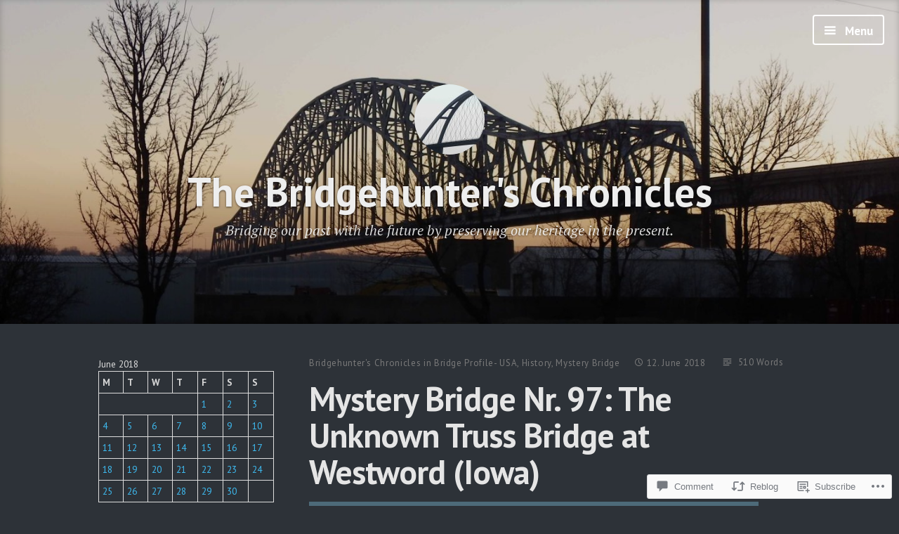

--- FILE ---
content_type: text/html; charset=UTF-8
request_url: https://bridgehunterschronicles.wordpress.com/2018/06/12/mystery-bridge-nr-97-the-unknown-truss-bridge-at-westword-iowa/
body_size: 43229
content:
<!DOCTYPE html>
<html lang="en" class="no-js">
<head>
<meta charset="UTF-8">
<meta name="viewport" content="width=device-width, initial-scale=1">
<link rel="profile" href="http://gmpg.org/xfn/11">
<link rel="pingback" href="https://bridgehunterschronicles.wordpress.com/xmlrpc.php">

<script>(function(html){html.className = html.className.replace(/\bno-js\b/,'js')})(document.documentElement);</script>
<title>Mystery Bridge Nr. 97: The Unknown Truss Bridge at Westword (Iowa) &#8211; The Bridgehunter&#039;s Chronicles</title>
<meta name='robots' content='max-image-preview:large' />
<link rel='dns-prefetch' href='//stats.wp.com' />
<link rel='dns-prefetch' href='//s0.wp.com' />
<link rel='dns-prefetch' href='//widgets.wp.com' />
<link rel='dns-prefetch' href='//wordpress.com' />
<link rel='dns-prefetch' href='//fonts-api.wp.com' />
<link rel="alternate" type="application/rss+xml" title="The Bridgehunter&#039;s Chronicles &raquo; Feed" href="https://bridgehunterschronicles.wordpress.com/feed/" />
<link rel="alternate" type="application/rss+xml" title="The Bridgehunter&#039;s Chronicles &raquo; Comments Feed" href="https://bridgehunterschronicles.wordpress.com/comments/feed/" />
<link rel="alternate" type="application/rss+xml" title="The Bridgehunter&#039;s Chronicles &raquo; Mystery Bridge Nr. 97: The Unknown Truss Bridge at Westword&nbsp;(Iowa) Comments Feed" href="https://bridgehunterschronicles.wordpress.com/2018/06/12/mystery-bridge-nr-97-the-unknown-truss-bridge-at-westword-iowa/feed/" />
	<script type="text/javascript">
		/* <![CDATA[ */
		function addLoadEvent(func) {
			var oldonload = window.onload;
			if (typeof window.onload != 'function') {
				window.onload = func;
			} else {
				window.onload = function () {
					oldonload();
					func();
				}
			}
		}
		/* ]]> */
	</script>
	<link crossorigin='anonymous' rel='stylesheet' id='all-css-0-1' href='/wp-content/mu-plugins/likes/jetpack-likes.css?m=1743883414i&cssminify=yes' type='text/css' media='all' />
<style id='wp-emoji-styles-inline-css'>

	img.wp-smiley, img.emoji {
		display: inline !important;
		border: none !important;
		box-shadow: none !important;
		height: 1em !important;
		width: 1em !important;
		margin: 0 0.07em !important;
		vertical-align: -0.1em !important;
		background: none !important;
		padding: 0 !important;
	}
/*# sourceURL=wp-emoji-styles-inline-css */
</style>
<link crossorigin='anonymous' rel='stylesheet' id='all-css-2-1' href='/wp-content/plugins/gutenberg-core/v22.2.0/build/styles/block-library/style.css?m=1764855221i&cssminify=yes' type='text/css' media='all' />
<style id='wp-block-library-inline-css'>
.has-text-align-justify {
	text-align:justify;
}
.has-text-align-justify{text-align:justify;}

/*# sourceURL=wp-block-library-inline-css */
</style><style id='wp-block-embed-inline-css'>
.wp-block-embed.alignleft,.wp-block-embed.alignright,.wp-block[data-align=left]>[data-type="core/embed"],.wp-block[data-align=right]>[data-type="core/embed"]{max-width:360px;width:100%}.wp-block-embed.alignleft .wp-block-embed__wrapper,.wp-block-embed.alignright .wp-block-embed__wrapper,.wp-block[data-align=left]>[data-type="core/embed"] .wp-block-embed__wrapper,.wp-block[data-align=right]>[data-type="core/embed"] .wp-block-embed__wrapper{min-width:280px}.wp-block-cover .wp-block-embed{min-height:240px;min-width:320px}.wp-block-group.is-layout-flex .wp-block-embed{flex:1 1 0%;min-width:0}.wp-block-embed{overflow-wrap:break-word}.wp-block-embed :where(figcaption){margin-bottom:1em;margin-top:.5em}.wp-block-embed iframe{max-width:100%}.wp-block-embed__wrapper{position:relative}.wp-embed-responsive .wp-has-aspect-ratio .wp-block-embed__wrapper:before{content:"";display:block;padding-top:50%}.wp-embed-responsive .wp-has-aspect-ratio iframe{bottom:0;height:100%;left:0;position:absolute;right:0;top:0;width:100%}.wp-embed-responsive .wp-embed-aspect-21-9 .wp-block-embed__wrapper:before{padding-top:42.85%}.wp-embed-responsive .wp-embed-aspect-18-9 .wp-block-embed__wrapper:before{padding-top:50%}.wp-embed-responsive .wp-embed-aspect-16-9 .wp-block-embed__wrapper:before{padding-top:56.25%}.wp-embed-responsive .wp-embed-aspect-4-3 .wp-block-embed__wrapper:before{padding-top:75%}.wp-embed-responsive .wp-embed-aspect-1-1 .wp-block-embed__wrapper:before{padding-top:100%}.wp-embed-responsive .wp-embed-aspect-9-16 .wp-block-embed__wrapper:before{padding-top:177.77%}.wp-embed-responsive .wp-embed-aspect-1-2 .wp-block-embed__wrapper:before{padding-top:200%}
/*# sourceURL=/wp-content/plugins/gutenberg-core/v22.2.0/build/styles/block-library/embed/style.css */
</style>
<style id='wp-block-paragraph-inline-css'>
.is-small-text{font-size:.875em}.is-regular-text{font-size:1em}.is-large-text{font-size:2.25em}.is-larger-text{font-size:3em}.has-drop-cap:not(:focus):first-letter{float:left;font-size:8.4em;font-style:normal;font-weight:100;line-height:.68;margin:.05em .1em 0 0;text-transform:uppercase}body.rtl .has-drop-cap:not(:focus):first-letter{float:none;margin-left:.1em}p.has-drop-cap.has-background{overflow:hidden}:root :where(p.has-background){padding:1.25em 2.375em}:where(p.has-text-color:not(.has-link-color)) a{color:inherit}p.has-text-align-left[style*="writing-mode:vertical-lr"],p.has-text-align-right[style*="writing-mode:vertical-rl"]{rotate:180deg}
/*# sourceURL=/wp-content/plugins/gutenberg-core/v22.2.0/build/styles/block-library/paragraph/style.css */
</style>
<style id='wp-block-social-links-inline-css'>
.wp-block-social-links{background:none;box-sizing:border-box;margin-left:0;padding-left:0;padding-right:0;text-indent:0}.wp-block-social-links .wp-social-link a,.wp-block-social-links .wp-social-link a:hover{border-bottom:0;box-shadow:none;text-decoration:none}.wp-block-social-links .wp-social-link svg{height:1em;width:1em}.wp-block-social-links .wp-social-link span:not(.screen-reader-text){font-size:.65em;margin-left:.5em;margin-right:.5em}.wp-block-social-links.has-small-icon-size{font-size:16px}.wp-block-social-links,.wp-block-social-links.has-normal-icon-size{font-size:24px}.wp-block-social-links.has-large-icon-size{font-size:36px}.wp-block-social-links.has-huge-icon-size{font-size:48px}.wp-block-social-links.aligncenter{display:flex;justify-content:center}.wp-block-social-links.alignright{justify-content:flex-end}.wp-block-social-link{border-radius:9999px;display:block}@media not (prefers-reduced-motion){.wp-block-social-link{transition:transform .1s ease}}.wp-block-social-link{height:auto}.wp-block-social-link a{align-items:center;display:flex;line-height:0}.wp-block-social-link:hover{transform:scale(1.1)}.wp-block-social-links .wp-block-social-link.wp-social-link{display:inline-block;margin:0;padding:0}.wp-block-social-links .wp-block-social-link.wp-social-link .wp-block-social-link-anchor,.wp-block-social-links .wp-block-social-link.wp-social-link .wp-block-social-link-anchor svg,.wp-block-social-links .wp-block-social-link.wp-social-link .wp-block-social-link-anchor:active,.wp-block-social-links .wp-block-social-link.wp-social-link .wp-block-social-link-anchor:hover,.wp-block-social-links .wp-block-social-link.wp-social-link .wp-block-social-link-anchor:visited{fill:currentColor;color:currentColor}:where(.wp-block-social-links:not(.is-style-logos-only)) .wp-social-link{background-color:#f0f0f0;color:#444}:where(.wp-block-social-links:not(.is-style-logos-only)) .wp-social-link-amazon{background-color:#f90;color:#fff}:where(.wp-block-social-links:not(.is-style-logos-only)) .wp-social-link-bandcamp{background-color:#1ea0c3;color:#fff}:where(.wp-block-social-links:not(.is-style-logos-only)) .wp-social-link-behance{background-color:#0757fe;color:#fff}:where(.wp-block-social-links:not(.is-style-logos-only)) .wp-social-link-bluesky{background-color:#0a7aff;color:#fff}:where(.wp-block-social-links:not(.is-style-logos-only)) .wp-social-link-codepen{background-color:#1e1f26;color:#fff}:where(.wp-block-social-links:not(.is-style-logos-only)) .wp-social-link-deviantart{background-color:#02e49b;color:#fff}:where(.wp-block-social-links:not(.is-style-logos-only)) .wp-social-link-discord{background-color:#5865f2;color:#fff}:where(.wp-block-social-links:not(.is-style-logos-only)) .wp-social-link-dribbble{background-color:#e94c89;color:#fff}:where(.wp-block-social-links:not(.is-style-logos-only)) .wp-social-link-dropbox{background-color:#4280ff;color:#fff}:where(.wp-block-social-links:not(.is-style-logos-only)) .wp-social-link-etsy{background-color:#f45800;color:#fff}:where(.wp-block-social-links:not(.is-style-logos-only)) .wp-social-link-facebook{background-color:#0866ff;color:#fff}:where(.wp-block-social-links:not(.is-style-logos-only)) .wp-social-link-fivehundredpx{background-color:#000;color:#fff}:where(.wp-block-social-links:not(.is-style-logos-only)) .wp-social-link-flickr{background-color:#0461dd;color:#fff}:where(.wp-block-social-links:not(.is-style-logos-only)) .wp-social-link-foursquare{background-color:#e65678;color:#fff}:where(.wp-block-social-links:not(.is-style-logos-only)) .wp-social-link-github{background-color:#24292d;color:#fff}:where(.wp-block-social-links:not(.is-style-logos-only)) .wp-social-link-goodreads{background-color:#eceadd;color:#382110}:where(.wp-block-social-links:not(.is-style-logos-only)) .wp-social-link-google{background-color:#ea4434;color:#fff}:where(.wp-block-social-links:not(.is-style-logos-only)) .wp-social-link-gravatar{background-color:#1d4fc4;color:#fff}:where(.wp-block-social-links:not(.is-style-logos-only)) .wp-social-link-instagram{background-color:#f00075;color:#fff}:where(.wp-block-social-links:not(.is-style-logos-only)) .wp-social-link-lastfm{background-color:#e21b24;color:#fff}:where(.wp-block-social-links:not(.is-style-logos-only)) .wp-social-link-linkedin{background-color:#0d66c2;color:#fff}:where(.wp-block-social-links:not(.is-style-logos-only)) .wp-social-link-mastodon{background-color:#3288d4;color:#fff}:where(.wp-block-social-links:not(.is-style-logos-only)) .wp-social-link-medium{background-color:#000;color:#fff}:where(.wp-block-social-links:not(.is-style-logos-only)) .wp-social-link-meetup{background-color:#f6405f;color:#fff}:where(.wp-block-social-links:not(.is-style-logos-only)) .wp-social-link-patreon{background-color:#000;color:#fff}:where(.wp-block-social-links:not(.is-style-logos-only)) .wp-social-link-pinterest{background-color:#e60122;color:#fff}:where(.wp-block-social-links:not(.is-style-logos-only)) .wp-social-link-pocket{background-color:#ef4155;color:#fff}:where(.wp-block-social-links:not(.is-style-logos-only)) .wp-social-link-reddit{background-color:#ff4500;color:#fff}:where(.wp-block-social-links:not(.is-style-logos-only)) .wp-social-link-skype{background-color:#0478d7;color:#fff}:where(.wp-block-social-links:not(.is-style-logos-only)) .wp-social-link-snapchat{stroke:#000;background-color:#fefc00;color:#fff}:where(.wp-block-social-links:not(.is-style-logos-only)) .wp-social-link-soundcloud{background-color:#ff5600;color:#fff}:where(.wp-block-social-links:not(.is-style-logos-only)) .wp-social-link-spotify{background-color:#1bd760;color:#fff}:where(.wp-block-social-links:not(.is-style-logos-only)) .wp-social-link-telegram{background-color:#2aabee;color:#fff}:where(.wp-block-social-links:not(.is-style-logos-only)) .wp-social-link-threads{background-color:#000;color:#fff}:where(.wp-block-social-links:not(.is-style-logos-only)) .wp-social-link-tiktok{background-color:#000;color:#fff}:where(.wp-block-social-links:not(.is-style-logos-only)) .wp-social-link-tumblr{background-color:#011835;color:#fff}:where(.wp-block-social-links:not(.is-style-logos-only)) .wp-social-link-twitch{background-color:#6440a4;color:#fff}:where(.wp-block-social-links:not(.is-style-logos-only)) .wp-social-link-twitter{background-color:#1da1f2;color:#fff}:where(.wp-block-social-links:not(.is-style-logos-only)) .wp-social-link-vimeo{background-color:#1eb7ea;color:#fff}:where(.wp-block-social-links:not(.is-style-logos-only)) .wp-social-link-vk{background-color:#4680c2;color:#fff}:where(.wp-block-social-links:not(.is-style-logos-only)) .wp-social-link-wordpress{background-color:#3499cd;color:#fff}:where(.wp-block-social-links:not(.is-style-logos-only)) .wp-social-link-whatsapp{background-color:#25d366;color:#fff}:where(.wp-block-social-links:not(.is-style-logos-only)) .wp-social-link-x{background-color:#000;color:#fff}:where(.wp-block-social-links:not(.is-style-logos-only)) .wp-social-link-yelp{background-color:#d32422;color:#fff}:where(.wp-block-social-links:not(.is-style-logos-only)) .wp-social-link-youtube{background-color:red;color:#fff}:where(.wp-block-social-links.is-style-logos-only) .wp-social-link{background:none}:where(.wp-block-social-links.is-style-logos-only) .wp-social-link svg{height:1.25em;width:1.25em}:where(.wp-block-social-links.is-style-logos-only) .wp-social-link-amazon{color:#f90}:where(.wp-block-social-links.is-style-logos-only) .wp-social-link-bandcamp{color:#1ea0c3}:where(.wp-block-social-links.is-style-logos-only) .wp-social-link-behance{color:#0757fe}:where(.wp-block-social-links.is-style-logos-only) .wp-social-link-bluesky{color:#0a7aff}:where(.wp-block-social-links.is-style-logos-only) .wp-social-link-codepen{color:#1e1f26}:where(.wp-block-social-links.is-style-logos-only) .wp-social-link-deviantart{color:#02e49b}:where(.wp-block-social-links.is-style-logos-only) .wp-social-link-discord{color:#5865f2}:where(.wp-block-social-links.is-style-logos-only) .wp-social-link-dribbble{color:#e94c89}:where(.wp-block-social-links.is-style-logos-only) .wp-social-link-dropbox{color:#4280ff}:where(.wp-block-social-links.is-style-logos-only) .wp-social-link-etsy{color:#f45800}:where(.wp-block-social-links.is-style-logos-only) .wp-social-link-facebook{color:#0866ff}:where(.wp-block-social-links.is-style-logos-only) .wp-social-link-fivehundredpx{color:#000}:where(.wp-block-social-links.is-style-logos-only) .wp-social-link-flickr{color:#0461dd}:where(.wp-block-social-links.is-style-logos-only) .wp-social-link-foursquare{color:#e65678}:where(.wp-block-social-links.is-style-logos-only) .wp-social-link-github{color:#24292d}:where(.wp-block-social-links.is-style-logos-only) .wp-social-link-goodreads{color:#382110}:where(.wp-block-social-links.is-style-logos-only) .wp-social-link-google{color:#ea4434}:where(.wp-block-social-links.is-style-logos-only) .wp-social-link-gravatar{color:#1d4fc4}:where(.wp-block-social-links.is-style-logos-only) .wp-social-link-instagram{color:#f00075}:where(.wp-block-social-links.is-style-logos-only) .wp-social-link-lastfm{color:#e21b24}:where(.wp-block-social-links.is-style-logos-only) .wp-social-link-linkedin{color:#0d66c2}:where(.wp-block-social-links.is-style-logos-only) .wp-social-link-mastodon{color:#3288d4}:where(.wp-block-social-links.is-style-logos-only) .wp-social-link-medium{color:#000}:where(.wp-block-social-links.is-style-logos-only) .wp-social-link-meetup{color:#f6405f}:where(.wp-block-social-links.is-style-logos-only) .wp-social-link-patreon{color:#000}:where(.wp-block-social-links.is-style-logos-only) .wp-social-link-pinterest{color:#e60122}:where(.wp-block-social-links.is-style-logos-only) .wp-social-link-pocket{color:#ef4155}:where(.wp-block-social-links.is-style-logos-only) .wp-social-link-reddit{color:#ff4500}:where(.wp-block-social-links.is-style-logos-only) .wp-social-link-skype{color:#0478d7}:where(.wp-block-social-links.is-style-logos-only) .wp-social-link-snapchat{stroke:#000;color:#fff}:where(.wp-block-social-links.is-style-logos-only) .wp-social-link-soundcloud{color:#ff5600}:where(.wp-block-social-links.is-style-logos-only) .wp-social-link-spotify{color:#1bd760}:where(.wp-block-social-links.is-style-logos-only) .wp-social-link-telegram{color:#2aabee}:where(.wp-block-social-links.is-style-logos-only) .wp-social-link-threads{color:#000}:where(.wp-block-social-links.is-style-logos-only) .wp-social-link-tiktok{color:#000}:where(.wp-block-social-links.is-style-logos-only) .wp-social-link-tumblr{color:#011835}:where(.wp-block-social-links.is-style-logos-only) .wp-social-link-twitch{color:#6440a4}:where(.wp-block-social-links.is-style-logos-only) .wp-social-link-twitter{color:#1da1f2}:where(.wp-block-social-links.is-style-logos-only) .wp-social-link-vimeo{color:#1eb7ea}:where(.wp-block-social-links.is-style-logos-only) .wp-social-link-vk{color:#4680c2}:where(.wp-block-social-links.is-style-logos-only) .wp-social-link-whatsapp{color:#25d366}:where(.wp-block-social-links.is-style-logos-only) .wp-social-link-wordpress{color:#3499cd}:where(.wp-block-social-links.is-style-logos-only) .wp-social-link-x{color:#000}:where(.wp-block-social-links.is-style-logos-only) .wp-social-link-yelp{color:#d32422}:where(.wp-block-social-links.is-style-logos-only) .wp-social-link-youtube{color:red}.wp-block-social-links.is-style-pill-shape .wp-social-link{width:auto}:root :where(.wp-block-social-links .wp-social-link a){padding:.25em}:root :where(.wp-block-social-links.is-style-logos-only .wp-social-link a){padding:0}:root :where(.wp-block-social-links.is-style-pill-shape .wp-social-link a){padding-left:.6666666667em;padding-right:.6666666667em}.wp-block-social-links:not(.has-icon-color):not(.has-icon-background-color) .wp-social-link-snapchat .wp-block-social-link-label{color:#000}
/*# sourceURL=/wp-content/plugins/gutenberg-core/v22.2.0/build/styles/block-library/social-links/style.css */
</style>
<style id='global-styles-inline-css'>
:root{--wp--preset--aspect-ratio--square: 1;--wp--preset--aspect-ratio--4-3: 4/3;--wp--preset--aspect-ratio--3-4: 3/4;--wp--preset--aspect-ratio--3-2: 3/2;--wp--preset--aspect-ratio--2-3: 2/3;--wp--preset--aspect-ratio--16-9: 16/9;--wp--preset--aspect-ratio--9-16: 9/16;--wp--preset--color--black: #000000;--wp--preset--color--cyan-bluish-gray: #abb8c3;--wp--preset--color--white: #ffffff;--wp--preset--color--pale-pink: #f78da7;--wp--preset--color--vivid-red: #cf2e2e;--wp--preset--color--luminous-vivid-orange: #ff6900;--wp--preset--color--luminous-vivid-amber: #fcb900;--wp--preset--color--light-green-cyan: #7bdcb5;--wp--preset--color--vivid-green-cyan: #00d084;--wp--preset--color--pale-cyan-blue: #8ed1fc;--wp--preset--color--vivid-cyan-blue: #0693e3;--wp--preset--color--vivid-purple: #9b51e0;--wp--preset--gradient--vivid-cyan-blue-to-vivid-purple: linear-gradient(135deg,rgb(6,147,227) 0%,rgb(155,81,224) 100%);--wp--preset--gradient--light-green-cyan-to-vivid-green-cyan: linear-gradient(135deg,rgb(122,220,180) 0%,rgb(0,208,130) 100%);--wp--preset--gradient--luminous-vivid-amber-to-luminous-vivid-orange: linear-gradient(135deg,rgb(252,185,0) 0%,rgb(255,105,0) 100%);--wp--preset--gradient--luminous-vivid-orange-to-vivid-red: linear-gradient(135deg,rgb(255,105,0) 0%,rgb(207,46,46) 100%);--wp--preset--gradient--very-light-gray-to-cyan-bluish-gray: linear-gradient(135deg,rgb(238,238,238) 0%,rgb(169,184,195) 100%);--wp--preset--gradient--cool-to-warm-spectrum: linear-gradient(135deg,rgb(74,234,220) 0%,rgb(151,120,209) 20%,rgb(207,42,186) 40%,rgb(238,44,130) 60%,rgb(251,105,98) 80%,rgb(254,248,76) 100%);--wp--preset--gradient--blush-light-purple: linear-gradient(135deg,rgb(255,206,236) 0%,rgb(152,150,240) 100%);--wp--preset--gradient--blush-bordeaux: linear-gradient(135deg,rgb(254,205,165) 0%,rgb(254,45,45) 50%,rgb(107,0,62) 100%);--wp--preset--gradient--luminous-dusk: linear-gradient(135deg,rgb(255,203,112) 0%,rgb(199,81,192) 50%,rgb(65,88,208) 100%);--wp--preset--gradient--pale-ocean: linear-gradient(135deg,rgb(255,245,203) 0%,rgb(182,227,212) 50%,rgb(51,167,181) 100%);--wp--preset--gradient--electric-grass: linear-gradient(135deg,rgb(202,248,128) 0%,rgb(113,206,126) 100%);--wp--preset--gradient--midnight: linear-gradient(135deg,rgb(2,3,129) 0%,rgb(40,116,252) 100%);--wp--preset--font-size--small: 13px;--wp--preset--font-size--medium: 20px;--wp--preset--font-size--large: 36px;--wp--preset--font-size--x-large: 42px;--wp--preset--font-family--albert-sans: 'Albert Sans', sans-serif;--wp--preset--font-family--alegreya: Alegreya, serif;--wp--preset--font-family--arvo: Arvo, serif;--wp--preset--font-family--bodoni-moda: 'Bodoni Moda', serif;--wp--preset--font-family--bricolage-grotesque: 'Bricolage Grotesque', sans-serif;--wp--preset--font-family--cabin: Cabin, sans-serif;--wp--preset--font-family--chivo: Chivo, sans-serif;--wp--preset--font-family--commissioner: Commissioner, sans-serif;--wp--preset--font-family--cormorant: Cormorant, serif;--wp--preset--font-family--courier-prime: 'Courier Prime', monospace;--wp--preset--font-family--crimson-pro: 'Crimson Pro', serif;--wp--preset--font-family--dm-mono: 'DM Mono', monospace;--wp--preset--font-family--dm-sans: 'DM Sans', sans-serif;--wp--preset--font-family--dm-serif-display: 'DM Serif Display', serif;--wp--preset--font-family--domine: Domine, serif;--wp--preset--font-family--eb-garamond: 'EB Garamond', serif;--wp--preset--font-family--epilogue: Epilogue, sans-serif;--wp--preset--font-family--fahkwang: Fahkwang, sans-serif;--wp--preset--font-family--figtree: Figtree, sans-serif;--wp--preset--font-family--fira-sans: 'Fira Sans', sans-serif;--wp--preset--font-family--fjalla-one: 'Fjalla One', sans-serif;--wp--preset--font-family--fraunces: Fraunces, serif;--wp--preset--font-family--gabarito: Gabarito, system-ui;--wp--preset--font-family--ibm-plex-mono: 'IBM Plex Mono', monospace;--wp--preset--font-family--ibm-plex-sans: 'IBM Plex Sans', sans-serif;--wp--preset--font-family--ibarra-real-nova: 'Ibarra Real Nova', serif;--wp--preset--font-family--instrument-serif: 'Instrument Serif', serif;--wp--preset--font-family--inter: Inter, sans-serif;--wp--preset--font-family--josefin-sans: 'Josefin Sans', sans-serif;--wp--preset--font-family--jost: Jost, sans-serif;--wp--preset--font-family--libre-baskerville: 'Libre Baskerville', serif;--wp--preset--font-family--libre-franklin: 'Libre Franklin', sans-serif;--wp--preset--font-family--literata: Literata, serif;--wp--preset--font-family--lora: Lora, serif;--wp--preset--font-family--merriweather: Merriweather, serif;--wp--preset--font-family--montserrat: Montserrat, sans-serif;--wp--preset--font-family--newsreader: Newsreader, serif;--wp--preset--font-family--noto-sans-mono: 'Noto Sans Mono', sans-serif;--wp--preset--font-family--nunito: Nunito, sans-serif;--wp--preset--font-family--open-sans: 'Open Sans', sans-serif;--wp--preset--font-family--overpass: Overpass, sans-serif;--wp--preset--font-family--pt-serif: 'PT Serif', serif;--wp--preset--font-family--petrona: Petrona, serif;--wp--preset--font-family--piazzolla: Piazzolla, serif;--wp--preset--font-family--playfair-display: 'Playfair Display', serif;--wp--preset--font-family--plus-jakarta-sans: 'Plus Jakarta Sans', sans-serif;--wp--preset--font-family--poppins: Poppins, sans-serif;--wp--preset--font-family--raleway: Raleway, sans-serif;--wp--preset--font-family--roboto: Roboto, sans-serif;--wp--preset--font-family--roboto-slab: 'Roboto Slab', serif;--wp--preset--font-family--rubik: Rubik, sans-serif;--wp--preset--font-family--rufina: Rufina, serif;--wp--preset--font-family--sora: Sora, sans-serif;--wp--preset--font-family--source-sans-3: 'Source Sans 3', sans-serif;--wp--preset--font-family--source-serif-4: 'Source Serif 4', serif;--wp--preset--font-family--space-mono: 'Space Mono', monospace;--wp--preset--font-family--syne: Syne, sans-serif;--wp--preset--font-family--texturina: Texturina, serif;--wp--preset--font-family--urbanist: Urbanist, sans-serif;--wp--preset--font-family--work-sans: 'Work Sans', sans-serif;--wp--preset--spacing--20: 0.44rem;--wp--preset--spacing--30: 0.67rem;--wp--preset--spacing--40: 1rem;--wp--preset--spacing--50: 1.5rem;--wp--preset--spacing--60: 2.25rem;--wp--preset--spacing--70: 3.38rem;--wp--preset--spacing--80: 5.06rem;--wp--preset--shadow--natural: 6px 6px 9px rgba(0, 0, 0, 0.2);--wp--preset--shadow--deep: 12px 12px 50px rgba(0, 0, 0, 0.4);--wp--preset--shadow--sharp: 6px 6px 0px rgba(0, 0, 0, 0.2);--wp--preset--shadow--outlined: 6px 6px 0px -3px rgb(255, 255, 255), 6px 6px rgb(0, 0, 0);--wp--preset--shadow--crisp: 6px 6px 0px rgb(0, 0, 0);}:where(.is-layout-flex){gap: 0.5em;}:where(.is-layout-grid){gap: 0.5em;}body .is-layout-flex{display: flex;}.is-layout-flex{flex-wrap: wrap;align-items: center;}.is-layout-flex > :is(*, div){margin: 0;}body .is-layout-grid{display: grid;}.is-layout-grid > :is(*, div){margin: 0;}:where(.wp-block-columns.is-layout-flex){gap: 2em;}:where(.wp-block-columns.is-layout-grid){gap: 2em;}:where(.wp-block-post-template.is-layout-flex){gap: 1.25em;}:where(.wp-block-post-template.is-layout-grid){gap: 1.25em;}.has-black-color{color: var(--wp--preset--color--black) !important;}.has-cyan-bluish-gray-color{color: var(--wp--preset--color--cyan-bluish-gray) !important;}.has-white-color{color: var(--wp--preset--color--white) !important;}.has-pale-pink-color{color: var(--wp--preset--color--pale-pink) !important;}.has-vivid-red-color{color: var(--wp--preset--color--vivid-red) !important;}.has-luminous-vivid-orange-color{color: var(--wp--preset--color--luminous-vivid-orange) !important;}.has-luminous-vivid-amber-color{color: var(--wp--preset--color--luminous-vivid-amber) !important;}.has-light-green-cyan-color{color: var(--wp--preset--color--light-green-cyan) !important;}.has-vivid-green-cyan-color{color: var(--wp--preset--color--vivid-green-cyan) !important;}.has-pale-cyan-blue-color{color: var(--wp--preset--color--pale-cyan-blue) !important;}.has-vivid-cyan-blue-color{color: var(--wp--preset--color--vivid-cyan-blue) !important;}.has-vivid-purple-color{color: var(--wp--preset--color--vivid-purple) !important;}.has-black-background-color{background-color: var(--wp--preset--color--black) !important;}.has-cyan-bluish-gray-background-color{background-color: var(--wp--preset--color--cyan-bluish-gray) !important;}.has-white-background-color{background-color: var(--wp--preset--color--white) !important;}.has-pale-pink-background-color{background-color: var(--wp--preset--color--pale-pink) !important;}.has-vivid-red-background-color{background-color: var(--wp--preset--color--vivid-red) !important;}.has-luminous-vivid-orange-background-color{background-color: var(--wp--preset--color--luminous-vivid-orange) !important;}.has-luminous-vivid-amber-background-color{background-color: var(--wp--preset--color--luminous-vivid-amber) !important;}.has-light-green-cyan-background-color{background-color: var(--wp--preset--color--light-green-cyan) !important;}.has-vivid-green-cyan-background-color{background-color: var(--wp--preset--color--vivid-green-cyan) !important;}.has-pale-cyan-blue-background-color{background-color: var(--wp--preset--color--pale-cyan-blue) !important;}.has-vivid-cyan-blue-background-color{background-color: var(--wp--preset--color--vivid-cyan-blue) !important;}.has-vivid-purple-background-color{background-color: var(--wp--preset--color--vivid-purple) !important;}.has-black-border-color{border-color: var(--wp--preset--color--black) !important;}.has-cyan-bluish-gray-border-color{border-color: var(--wp--preset--color--cyan-bluish-gray) !important;}.has-white-border-color{border-color: var(--wp--preset--color--white) !important;}.has-pale-pink-border-color{border-color: var(--wp--preset--color--pale-pink) !important;}.has-vivid-red-border-color{border-color: var(--wp--preset--color--vivid-red) !important;}.has-luminous-vivid-orange-border-color{border-color: var(--wp--preset--color--luminous-vivid-orange) !important;}.has-luminous-vivid-amber-border-color{border-color: var(--wp--preset--color--luminous-vivid-amber) !important;}.has-light-green-cyan-border-color{border-color: var(--wp--preset--color--light-green-cyan) !important;}.has-vivid-green-cyan-border-color{border-color: var(--wp--preset--color--vivid-green-cyan) !important;}.has-pale-cyan-blue-border-color{border-color: var(--wp--preset--color--pale-cyan-blue) !important;}.has-vivid-cyan-blue-border-color{border-color: var(--wp--preset--color--vivid-cyan-blue) !important;}.has-vivid-purple-border-color{border-color: var(--wp--preset--color--vivid-purple) !important;}.has-vivid-cyan-blue-to-vivid-purple-gradient-background{background: var(--wp--preset--gradient--vivid-cyan-blue-to-vivid-purple) !important;}.has-light-green-cyan-to-vivid-green-cyan-gradient-background{background: var(--wp--preset--gradient--light-green-cyan-to-vivid-green-cyan) !important;}.has-luminous-vivid-amber-to-luminous-vivid-orange-gradient-background{background: var(--wp--preset--gradient--luminous-vivid-amber-to-luminous-vivid-orange) !important;}.has-luminous-vivid-orange-to-vivid-red-gradient-background{background: var(--wp--preset--gradient--luminous-vivid-orange-to-vivid-red) !important;}.has-very-light-gray-to-cyan-bluish-gray-gradient-background{background: var(--wp--preset--gradient--very-light-gray-to-cyan-bluish-gray) !important;}.has-cool-to-warm-spectrum-gradient-background{background: var(--wp--preset--gradient--cool-to-warm-spectrum) !important;}.has-blush-light-purple-gradient-background{background: var(--wp--preset--gradient--blush-light-purple) !important;}.has-blush-bordeaux-gradient-background{background: var(--wp--preset--gradient--blush-bordeaux) !important;}.has-luminous-dusk-gradient-background{background: var(--wp--preset--gradient--luminous-dusk) !important;}.has-pale-ocean-gradient-background{background: var(--wp--preset--gradient--pale-ocean) !important;}.has-electric-grass-gradient-background{background: var(--wp--preset--gradient--electric-grass) !important;}.has-midnight-gradient-background{background: var(--wp--preset--gradient--midnight) !important;}.has-small-font-size{font-size: var(--wp--preset--font-size--small) !important;}.has-medium-font-size{font-size: var(--wp--preset--font-size--medium) !important;}.has-large-font-size{font-size: var(--wp--preset--font-size--large) !important;}.has-x-large-font-size{font-size: var(--wp--preset--font-size--x-large) !important;}.has-albert-sans-font-family{font-family: var(--wp--preset--font-family--albert-sans) !important;}.has-alegreya-font-family{font-family: var(--wp--preset--font-family--alegreya) !important;}.has-arvo-font-family{font-family: var(--wp--preset--font-family--arvo) !important;}.has-bodoni-moda-font-family{font-family: var(--wp--preset--font-family--bodoni-moda) !important;}.has-bricolage-grotesque-font-family{font-family: var(--wp--preset--font-family--bricolage-grotesque) !important;}.has-cabin-font-family{font-family: var(--wp--preset--font-family--cabin) !important;}.has-chivo-font-family{font-family: var(--wp--preset--font-family--chivo) !important;}.has-commissioner-font-family{font-family: var(--wp--preset--font-family--commissioner) !important;}.has-cormorant-font-family{font-family: var(--wp--preset--font-family--cormorant) !important;}.has-courier-prime-font-family{font-family: var(--wp--preset--font-family--courier-prime) !important;}.has-crimson-pro-font-family{font-family: var(--wp--preset--font-family--crimson-pro) !important;}.has-dm-mono-font-family{font-family: var(--wp--preset--font-family--dm-mono) !important;}.has-dm-sans-font-family{font-family: var(--wp--preset--font-family--dm-sans) !important;}.has-dm-serif-display-font-family{font-family: var(--wp--preset--font-family--dm-serif-display) !important;}.has-domine-font-family{font-family: var(--wp--preset--font-family--domine) !important;}.has-eb-garamond-font-family{font-family: var(--wp--preset--font-family--eb-garamond) !important;}.has-epilogue-font-family{font-family: var(--wp--preset--font-family--epilogue) !important;}.has-fahkwang-font-family{font-family: var(--wp--preset--font-family--fahkwang) !important;}.has-figtree-font-family{font-family: var(--wp--preset--font-family--figtree) !important;}.has-fira-sans-font-family{font-family: var(--wp--preset--font-family--fira-sans) !important;}.has-fjalla-one-font-family{font-family: var(--wp--preset--font-family--fjalla-one) !important;}.has-fraunces-font-family{font-family: var(--wp--preset--font-family--fraunces) !important;}.has-gabarito-font-family{font-family: var(--wp--preset--font-family--gabarito) !important;}.has-ibm-plex-mono-font-family{font-family: var(--wp--preset--font-family--ibm-plex-mono) !important;}.has-ibm-plex-sans-font-family{font-family: var(--wp--preset--font-family--ibm-plex-sans) !important;}.has-ibarra-real-nova-font-family{font-family: var(--wp--preset--font-family--ibarra-real-nova) !important;}.has-instrument-serif-font-family{font-family: var(--wp--preset--font-family--instrument-serif) !important;}.has-inter-font-family{font-family: var(--wp--preset--font-family--inter) !important;}.has-josefin-sans-font-family{font-family: var(--wp--preset--font-family--josefin-sans) !important;}.has-jost-font-family{font-family: var(--wp--preset--font-family--jost) !important;}.has-libre-baskerville-font-family{font-family: var(--wp--preset--font-family--libre-baskerville) !important;}.has-libre-franklin-font-family{font-family: var(--wp--preset--font-family--libre-franklin) !important;}.has-literata-font-family{font-family: var(--wp--preset--font-family--literata) !important;}.has-lora-font-family{font-family: var(--wp--preset--font-family--lora) !important;}.has-merriweather-font-family{font-family: var(--wp--preset--font-family--merriweather) !important;}.has-montserrat-font-family{font-family: var(--wp--preset--font-family--montserrat) !important;}.has-newsreader-font-family{font-family: var(--wp--preset--font-family--newsreader) !important;}.has-noto-sans-mono-font-family{font-family: var(--wp--preset--font-family--noto-sans-mono) !important;}.has-nunito-font-family{font-family: var(--wp--preset--font-family--nunito) !important;}.has-open-sans-font-family{font-family: var(--wp--preset--font-family--open-sans) !important;}.has-overpass-font-family{font-family: var(--wp--preset--font-family--overpass) !important;}.has-pt-serif-font-family{font-family: var(--wp--preset--font-family--pt-serif) !important;}.has-petrona-font-family{font-family: var(--wp--preset--font-family--petrona) !important;}.has-piazzolla-font-family{font-family: var(--wp--preset--font-family--piazzolla) !important;}.has-playfair-display-font-family{font-family: var(--wp--preset--font-family--playfair-display) !important;}.has-plus-jakarta-sans-font-family{font-family: var(--wp--preset--font-family--plus-jakarta-sans) !important;}.has-poppins-font-family{font-family: var(--wp--preset--font-family--poppins) !important;}.has-raleway-font-family{font-family: var(--wp--preset--font-family--raleway) !important;}.has-roboto-font-family{font-family: var(--wp--preset--font-family--roboto) !important;}.has-roboto-slab-font-family{font-family: var(--wp--preset--font-family--roboto-slab) !important;}.has-rubik-font-family{font-family: var(--wp--preset--font-family--rubik) !important;}.has-rufina-font-family{font-family: var(--wp--preset--font-family--rufina) !important;}.has-sora-font-family{font-family: var(--wp--preset--font-family--sora) !important;}.has-source-sans-3-font-family{font-family: var(--wp--preset--font-family--source-sans-3) !important;}.has-source-serif-4-font-family{font-family: var(--wp--preset--font-family--source-serif-4) !important;}.has-space-mono-font-family{font-family: var(--wp--preset--font-family--space-mono) !important;}.has-syne-font-family{font-family: var(--wp--preset--font-family--syne) !important;}.has-texturina-font-family{font-family: var(--wp--preset--font-family--texturina) !important;}.has-urbanist-font-family{font-family: var(--wp--preset--font-family--urbanist) !important;}.has-work-sans-font-family{font-family: var(--wp--preset--font-family--work-sans) !important;}
/*# sourceURL=global-styles-inline-css */
</style>

<style id='classic-theme-styles-inline-css'>
/*! This file is auto-generated */
.wp-block-button__link{color:#fff;background-color:#32373c;border-radius:9999px;box-shadow:none;text-decoration:none;padding:calc(.667em + 2px) calc(1.333em + 2px);font-size:1.125em}.wp-block-file__button{background:#32373c;color:#fff;text-decoration:none}
/*# sourceURL=/wp-includes/css/classic-themes.min.css */
</style>
<link crossorigin='anonymous' rel='stylesheet' id='all-css-4-1' href='/_static/??-eJyVkNFuwjAMRX9owQIVxh4mPmVyE4um1EkUO4X9/Yxo9zBNaHuJ7KN742vDtTifk1JS4ObK1M4xCfhcyTgXVDAFU4hIE7HJNl7kBX63XWM4k5pd1top3Z5bio1xfV8qiTh7OTZ2OtgseeYbSQv6y9KDtLSij5lSyBWwaWZUjf5bLITVD9C3OAWwXxSTrnAsS7XxQ0sXxxiTK/g5ZQx/CWLoscu/Eq0ukOqXXDPV3k5g8H5u+dnfs5z4fft6OO66t67bj1/RLqtx&cssminify=yes' type='text/css' media='all' />
<link rel='stylesheet' id='verbum-gutenberg-css-css' href='https://widgets.wp.com/verbum-block-editor/block-editor.css?ver=1738686361' media='all' />
<link crossorigin='anonymous' rel='stylesheet' id='all-css-6-1' href='/_static/??/wp-content/mu-plugins/comment-likes/css/comment-likes.css,/i/noticons/noticons.css?m=1436783281j&cssminify=yes' type='text/css' media='all' />
<link rel='stylesheet' id='independent-publisher-fonts-css' href='https://fonts-api.wp.com/css?family=PT+Sans%3A400%2C700%2C400italic%2C700italic%7CPT+Serif%3A400%2C700%2C400italic%2C700italic&#038;subset=latin%2Clatin-ext' media='all' />
<link crossorigin='anonymous' rel='stylesheet' id='all-css-8-1' href='/_static/??-eJyVj80KwjAQhF/IuPhTiwfxUcSka7s1TUJ2Y/DtTcVDwCJ4WXZgZvgGclDGO0EnMCUVbOrJMYwo4WruHw2cHFzIGejRYaQS4OV3bZhXUHXKgBMyhKSBXIcBy3GiirbEA0ZgeVr8PzbDvKMqB+Onr4JqCyfNJlIQmllv3lqff/kH/8CodNLaFoRlvsqeqetRSrElc6/2nKfTpm122/Z42DfjC30ViGc=&cssminify=yes' type='text/css' media='all' />
<style id='independent-publisher-style-inline-css'>
#hero-header { background: url("https://bridgehunterschronicles.wordpress.com/wp-content/uploads/2024/10/cropped-julien-dubuque-bridge.jpg") no-repeat center; background-size: cover; background-attachment: scroll; }
/*# sourceURL=independent-publisher-style-inline-css */
</style>
<style id='jetpack_facebook_likebox-inline-css'>
.widget_facebook_likebox {
	overflow: hidden;
}

/*# sourceURL=/wp-content/mu-plugins/jetpack-plugin/sun/modules/widgets/facebook-likebox/style.css */
</style>
<link crossorigin='anonymous' rel='stylesheet' id='all-css-10-1' href='/_static/??-eJzTLy/QTc7PK0nNK9HPLdUtyClNz8wr1i9KTcrJTwcy0/WTi5G5ekCujj52Temp+bo5+cmJJZn5eSgc3bScxMwikFb7XFtDE1NLExMLc0OTLACohS2q&cssminify=yes' type='text/css' media='all' />
<link crossorigin='anonymous' rel='stylesheet' id='print-css-11-1' href='/wp-content/mu-plugins/global-print/global-print.css?m=1465851035i&cssminify=yes' type='text/css' media='print' />
<style id='jetpack-global-styles-frontend-style-inline-css'>
:root { --font-headings: unset; --font-base: unset; --font-headings-default: -apple-system,BlinkMacSystemFont,"Segoe UI",Roboto,Oxygen-Sans,Ubuntu,Cantarell,"Helvetica Neue",sans-serif; --font-base-default: -apple-system,BlinkMacSystemFont,"Segoe UI",Roboto,Oxygen-Sans,Ubuntu,Cantarell,"Helvetica Neue",sans-serif;}
/*# sourceURL=jetpack-global-styles-frontend-style-inline-css */
</style>
<link crossorigin='anonymous' rel='stylesheet' id='all-css-14-1' href='/_static/??-eJyNjtEKwjAMRX/IGNTN4YP4KdK1tctMm7G0DP/eKXtRQfZ2D+SeG5wGsJKyTxljgYFLoKTY+zwYe18YtSSM4gp7Re3M6J1x7vGOlMLWqm5wtehKyaKKJcPAEkQ/4EeWOx/n2a7CwNIa/rc2kQs+K84nS4YwkgOTHDBpXtNt5zcUCG7CLNMXvgSXeN419WHfnI5V3T8BhmF3dg==&cssminify=yes' type='text/css' media='all' />
<script type="text/javascript" id="wpcom-actionbar-placeholder-js-extra">
/* <![CDATA[ */
var actionbardata = {"siteID":"86786137","postID":"14106","siteURL":"https://bridgehunterschronicles.wordpress.com","xhrURL":"https://bridgehunterschronicles.wordpress.com/wp-admin/admin-ajax.php","nonce":"7d8df276ec","isLoggedIn":"","statusMessage":"","subsEmailDefault":"instantly","proxyScriptUrl":"https://s0.wp.com/wp-content/js/wpcom-proxy-request.js?m=1513050504i&amp;ver=20211021","shortlink":"https://wp.me/p5S92p-3Fw","i18n":{"followedText":"New posts from this site will now appear in your \u003Ca href=\"https://wordpress.com/reader\"\u003EReader\u003C/a\u003E","foldBar":"Collapse this bar","unfoldBar":"Expand this bar","shortLinkCopied":"Shortlink copied to clipboard."}};
//# sourceURL=wpcom-actionbar-placeholder-js-extra
/* ]]> */
</script>
<script type="text/javascript" id="jetpack-mu-wpcom-settings-js-before">
/* <![CDATA[ */
var JETPACK_MU_WPCOM_SETTINGS = {"assetsUrl":"https://s0.wp.com/wp-content/mu-plugins/jetpack-mu-wpcom-plugin/sun/jetpack_vendor/automattic/jetpack-mu-wpcom/src/build/"};
//# sourceURL=jetpack-mu-wpcom-settings-js-before
/* ]]> */
</script>
<script crossorigin='anonymous' type='text/javascript'  src='/_static/??-eJyFjUsOwjAMRC+EGyGkBhaIs9DWRI7yI7YJvT0tH4kVrGZG80ZjWoExJ8EkxrOpQaDUfJ87zxuzdJTGoBPyWvqrYp3f0kVKfyGI5OpZ8Bv+vEWFEtRRYsM68FipCOUlXXIIuf3AG00O5fn2sjBoLHAjXFeneNza3d72vT1Y/wA0VlNH'></script>
<script type="text/javascript" id="rlt-proxy-js-after">
/* <![CDATA[ */
	rltInitialize( {"token":null,"iframeOrigins":["https:\/\/widgets.wp.com"]} );
//# sourceURL=rlt-proxy-js-after
/* ]]> */
</script>
<link rel="EditURI" type="application/rsd+xml" title="RSD" href="https://bridgehunterschronicles.wordpress.com/xmlrpc.php?rsd" />
<meta name="generator" content="WordPress.com" />
<link rel="canonical" href="https://bridgehunterschronicles.wordpress.com/2018/06/12/mystery-bridge-nr-97-the-unknown-truss-bridge-at-westword-iowa/" />
<link rel='shortlink' href='https://wp.me/p5S92p-3Fw' />
<link rel="alternate" type="application/json+oembed" href="https://public-api.wordpress.com/oembed/?format=json&amp;url=https%3A%2F%2Fbridgehunterschronicles.wordpress.com%2F2018%2F06%2F12%2Fmystery-bridge-nr-97-the-unknown-truss-bridge-at-westword-iowa%2F&amp;for=wpcom-auto-discovery" /><link rel="alternate" type="application/xml+oembed" href="https://public-api.wordpress.com/oembed/?format=xml&amp;url=https%3A%2F%2Fbridgehunterschronicles.wordpress.com%2F2018%2F06%2F12%2Fmystery-bridge-nr-97-the-unknown-truss-bridge-at-westword-iowa%2F&amp;for=wpcom-auto-discovery" />
<!-- Jetpack Open Graph Tags -->
<meta property="og:type" content="article" />
<meta property="og:title" content="Mystery Bridge Nr. 97: The Unknown Truss Bridge at Westword (Iowa)" />
<meta property="og:url" content="https://bridgehunterschronicles.wordpress.com/2018/06/12/mystery-bridge-nr-97-the-unknown-truss-bridge-at-westword-iowa/" />
<meta property="og:description" content="The best historic bridges are the ones that are unknown, undocumented and undiscovered, for they are the ones itching to be researched by those who are interested. A couple weeks ago, as I was look…" />
<meta property="article:published_time" content="2018-06-12T20:07:46+00:00" />
<meta property="article:modified_time" content="2018-06-12T20:07:46+00:00" />
<meta property="og:site_name" content="The Bridgehunter&#039;s Chronicles" />
<meta property="og:image" content="https://bridgehunterschronicles.wordpress.com/wp-content/uploads/2016/06/bhc-forum-new.jpg" />
<meta property="og:image:width" content="166" />
<meta property="og:image:height" content="48" />
<meta property="og:image:alt" content="bhc forum new" />
<meta property="og:locale" content="en_US" />
<meta property="fb:app_id" content="249643311490" />
<meta property="article:publisher" content="https://www.facebook.com/WordPresscom" />
<meta name="twitter:creator" content="@FLBHAVSmith" />
<meta name="twitter:site" content="@FLBHAVSmith" />
<meta name="twitter:text:title" content="Mystery Bridge Nr. 97: The Unknown Truss Bridge at Westword&nbsp;(Iowa)" />
<meta name="twitter:image" content="https://bridgehunterschronicles.wordpress.com/wp-content/uploads/2016/06/bhc-forum-new.jpg?w=144" />
<meta name="twitter:image:alt" content="bhc forum new" />
<meta name="twitter:card" content="summary" />

<!-- End Jetpack Open Graph Tags -->
<link rel='openid.server' href='https://bridgehunterschronicles.wordpress.com/?openidserver=1' />
<link rel='openid.delegate' href='https://bridgehunterschronicles.wordpress.com/' />
<link rel="search" type="application/opensearchdescription+xml" href="https://bridgehunterschronicles.wordpress.com/osd.xml" title="The Bridgehunter&#039;s Chronicles" />
<link rel="search" type="application/opensearchdescription+xml" href="https://s1.wp.com/opensearch.xml" title="WordPress.com" />
<meta property="fediverse:creator" name="fediverse:creator" content="bridgehunterschronicles.wordpress.com@bridgehunterschronicles.wordpress.com" />
		<style type="text/css">
			.recentcomments a {
				display: inline !important;
				padding: 0 !important;
				margin: 0 !important;
			}

			table.recentcommentsavatartop img.avatar, table.recentcommentsavatarend img.avatar {
				border: 0px;
				margin: 0;
			}

			table.recentcommentsavatartop a, table.recentcommentsavatarend a {
				border: 0px !important;
				background-color: transparent !important;
			}

			td.recentcommentsavatarend, td.recentcommentsavatartop {
				padding: 0px 0px 1px 0px;
				margin: 0px;
			}

			td.recentcommentstextend {
				border: none !important;
				padding: 0px 0px 2px 10px;
			}

			.rtl td.recentcommentstextend {
				padding: 0px 10px 2px 0px;
			}

			td.recentcommentstexttop {
				border: none;
				padding: 0px 0px 0px 10px;
			}

			.rtl td.recentcommentstexttop {
				padding: 0px 10px 0px 0px;
			}
		</style>
		<style type="text/css">
.upcoming-events li {
	margin-bottom: 10px;
}
.upcoming-events li span {
	display: block;
}
</style>
		<meta name="description" content="The best historic bridges are the ones that are unknown, undocumented and undiscovered, for they are the ones itching to be researched by those who are interested. A couple weeks ago, as I was looking for some information on another bridge, I happened to stumble on this rather unknown historic bridge by accident. And while&hellip;" />

<link rel="alternate" title="ActivityPub (JSON)" type="application/activity+json" href="https://bridgehunterschronicles.wordpress.com/?p=14106" />
<style type="text/css" id="custom-colors-css">  .site-header .social-navigation li a,
  .widget_wpcom_social_media_icons_widget li a {
    opacity: 0.6;
  }
  .site-header .social-navigation li a:hover,
  .widget_wpcom_social_media_icons_widget li a:hover {
    opacity: 1;
  }
  .site-header .menu-toggle {
    opacity: 0.9;
  }
  .site-header .menu-toggle:hover,
  .site-header .menu-toggle:focus,
  .site-header .menu-toggle:active {
    opacity: 1;
  }
  .post-details time {
    color: inherit;
  }
  .bypostauthor {
    box-shadow: none;
  }
  .comment-reply-title,
  #cancel-comment-reply-link,
  #commentform label,
  #commentform .logged-in-as {
    text-shadow: none;
  }
  body:not(.highlander-enabled) #respond {
    background: rgba(255,255,255,0.03);
  }
  #page .entry-title a:not(:hover),
  .entry-meta.light-text span.cat-links a {
    color: inherit;
  }
  #slide-menu,
  #slide-menu .social-navigation ul li a {
    text-shadow: none;
  }
  #slide-menu .menu-title {
    opacity: 0.6;
  }
  .post-edit-link a {
    text-shadow: none;
  }
  button:not(.menu-toggle),
  input[type="button"],
  input[type="reset"],
  input[type="submit"],
  .posts-navigation .nav-links a,
  #content #infinite-handle span button {
    text-shadow: none;
  }
  #page #post-cover-image .cover-meta .entry-meta a:hover {
    color: rgba(255,255,255,0.88);
  }
  .post-details a:not(:hover) {
    color: inherit;
  }
  code, kbd, tt, var {
    background: rgba(0,0,0,0.15);
  }
  body { background-color: #2d3238;}
#page .site-title { color: #E4E5E6;}
input[type="text"],
          input[type="password"],
          input[type="email"],
          input[type="search"],
          input[type="url"],
          textarea { border-color: #9BA4B0;}
.sticky-label { color: #2D3238;}
.sticky-label { background-color: #CACED2;}
.site-header .site-description { color: #9BA4B0;}
.widget .widget-title, .widget .widgettitle { color: #D5D9DB;}
#slide-menu { background-color: #D5D9DB;}
#slide-menu .menu-title { color: #57616F;}
#slide-menu .social-navigation ul li a { color: #57616F;}
#slide-menu .social-navigation ul li a:hover { color: #2D3238;}
.main-slide-navigation > ul li a { color: #2D3238;}
.page-header:not(.page-header-light) { background-color: #ACB4BD;}
.page-header:not(.page-header-light) h1 { color: #2D3238;}
.post-edit-link a { background-color: #4B4B4B;}
.post-edit-link a:hover { background-color: #444444;}
#main > article.hentry:nth-child(n+2),
          #page .infinite-wrap > article.hentry:nth-child(n+2),
          .infinite-wrap { border-color: #3E3E3E;}
.posts-navigation,
          body:not(.single) .site-footer .widget-area { border-top-color: #3E3E3E;}
body,
          button,
          select,
          .widget_recent_comments a,
          .widget_recent_entries a { color: #D8D8D8;}
h1,
          h2,
          h3,
          h4,
          h5,
          h6,
          .site-title,
          .site-posted-on strong,
          .entry-title,
          .post-author-card .author.vcard { color: #EDEDED;}
button:not(.menu-toggle):focus,
          input[type="button"]:focus,
          input[type="reset"]:focus,
          input[type="submit"]:focus,
          .posts-navigation .nav-links a:focus,
          #content #infinite-handle span button:focus,
          button:not(.menu-toggle):active,
          input[type="button"]:active,
          input[type="reset"]:active,
          input[type="submit"]:active,
          .posts-navigation .nav-links a:active,
          #content #infinite-handle span button:active,
          .rtl button:not(.menu-toggle):focus,
          .rtl input[type="button"]:focus,
          .rtl input[type="reset"]:focus,
          .rtl input[type="submit"]:focus,
          .rtl .posts-navigation .nav-links a:focus,
          .rtl #content #infinite-handle span button:focus,
          .rtl button:not(.menu-toggle):active,
          .rtl input[type="button"]:active,
          .rtl input[type="reset"]:active,
          .rtl input[type="submit"]:active,
          .rtl .posts-navigation .nav-links a:active,
          .rtl #content #infinite-handle span button:active,
          button:not(.menu-toggle):hover,
          input[type="button"]:hover,
          input[type="reset"]:hover,
          input[type="submit"]:hover,
          .posts-navigation .nav-links a:hover,
          #content #infinite-handle span button:hover { background-color: #7A7A7A;}
.site-header .menu-toggle,
          .site-header .menu-toggle:hover,
          .site-header .menu-toggle:active { color: #E5E5E5;}
.site-header .menu-toggle,
          .site-header .menu-toggle:hover,
          .site-header .menu-toggle:active { border-color: #E5E5E5;}
body:not(.tablet-desktop) #primary-menu > li a { border-top-color: #606060;}
body:not(.tablet-desktop) #site-navigation { border-bottom-color: #606060;}
body:not(.tablet-desktop) #primary-menu { border-color: #606060;}
body:not(.tablet-desktop) #primary-menu > li.current-menu-item a,
          body:not(.tablet-desktop) #primary-menu > li.current_page_item a { background-color: #FFFFFF;}
.main-slide-navigation > ul li a:hover,
          .main-slide-navigation > ul li a:focus,
          .main-slide-navigation > ul li a:active,
          .main-slide-navigation > ul li.current-menu-item > a,
          .main-slide-navigation > ul li.current_page_item > a { color: #111111;}
.entry-title { color: #E5E5E5;}
.site-info { color: #919191;}
hr { background-color: #606060;}
pre { color: #383838;}
.light-text { color: #7A7A7A;}
#cancel-comment-reply-link { color: #A3A3A3;}
#respond { border-color: #606060;}
.comment { border-color: #606060;}
.comment .comment-meta .comment-author .fn { color: #E5E5E5;}
.comment .comment-meta { color: #7A7A7A;}
.wp-caption-text, .wp-caption-dd { color: #919191;}
.post-details, .post-details a { color: #919191;}
.post-details span:not(:last-child):after,
          .post-details span.author.vcard + span.post-permalink:before { color: #606060;}
blockquote,
          .format-status .entry-content,
          .format-status .entry-summary { color: #CCCCCC;}
.post-author-card { border-color: #A3A3A3;}
.post-navigation { border-bottom-color: #A3A3A3;}
div#jp-relatedposts h3.jp-relatedposts-headline em:before { border-top-color: #A3A3A3;}
.post-edit-link a, .post-edit-link a:visited, #page .post-edit-link a:hover { color: #AAAAAA;}
#primary-menu > li a { color: #CCCCCC;}
.wp-caption-text strong,
          .wp-caption-dd strong { color: #CCCCCC;}
.main-slide-navigation > ul li a:hover { background-color: #383838;}
.main-slide-navigation > ul li a:hover { background-color: rgba( 56, 56, 56, 0.08 );}
.post-navigation .nav-links a { color: #7A7A7A;}
.post-tags li:first-child { color: #A3A3A3;}
.widget_recent_entries { color: #A3A3A3;}
.post-author-card .author-description,
          .site-posted-on time { color: #A3A3A3;}
input, textarea { color: #383838;}
#primary-menu > li.menu-item-has-children > a:after { color: #3eb9ee;}
.post-edit-link a:focus,
          .post-edit-link a:active { color: #3EB9EE;}
a,
          a:visited,
          a:hover,
          a:focus,
          a:active { color: #3EB9EE;}
#primary-menu > li.current-menu-item > a,
          #primary-menu > li a:hover,
          #primary-menu > li a:focus,
          #primary-menu > li a:active,
          .no-js .main-slide-navigation > ul li a:hover,
          .no-js .main-slide-navigation > ul li a:focus,
          .no-js .main-slide-navigation > ul li a:active,
          .no-js .main-slide-navigation > ul li.current-menu-item > a,
          .pingback:before,
          .trackback:before,
          .comment .comment-meta .comment-metadata a:hover,
          #commentform span.required,
          .entry-title a:hover,
          .site-footer a:hover,
          .post-details a:hover,
          #page .entry-meta.light-text a:hover,
          .post-navigation .nav-links a:hover,
          .post-navigation .nav-links a:focus,
          .post-navigation .nav-links a:active { color: #3EB9EE;}
input[type="text"]:focus,
          input[type="password"]:focus,
          input[type="email"]:focus,
          input[type="search"]:focus,
          input[type="url"]:focus,
          textarea:focus,
          #commentform input[type="text"]:focus,
          #commentform input[type="password"]:focus,
          #commentform input[type="email"]:focus,
          #commentform input[type="search"]:focus,
          #commentform input[type="url"]:focus,
          #commentform textarea:focus,
          #commentform input[type="text"]:active,
          #commentform input[type="password"]:active,
          #commentform input[type="email"]:active,
          #commentform input[type="search"]:active,
          #commentform input[type="url"]:active,
          #commentform textarea:active { border-color: #3EB9EE;}
button:not(.menu-toggle),
          input[type="button"],
          input[type="reset"],
          input[type="submit"],
          .posts-navigation .nav-links a,
          #content #infinite-handle span button { background-color: #3EB9EE;}
.format-quote .entry-content blockquote,
          .format-quote .entry-summary blockquote { border-left-color: #3EB9EE;}
.comment .comment-reply-link:hover { color: #B6DFF1;}
.bypostauthor { border-color: #3EB9EE;}
.post-edit-link a:hover { color: #3EB9EE;}
.tablet-desktop #primary-menu > li.menu-item-has-children > ul.sub-menu { border-left-color: #3EB9EE;}
.page-links a:hover { color: #FFFFFF;}
blockquote { border-left-color: #4DBEEE;}
.light-text a:hover { color: #4DBEEE;}
.page-header:not(.page-header-light) { border-left-color: #3eb9ee;}
button:not(.menu-toggle),
          input[type="button"],
          input[type="reset"],
          input[type="submit"],
          .posts-navigation .nav-links a,
          #content #infinite-handle span button { color: #003C56;}
.tablet-desktop #primary-menu > li ul.sub-menu li.current-menu-item > a,
          .tablet-desktop #primary-menu > li ul.sub-menu li.current_page_item > a { color: #0B74A2;}
.tablet-desktop #primary-menu > li ul.sub-menu li a:hover,
          .tablet-desktop #primary-menu > li ul.sub-menu li a:focus,
          .tablet-desktop #primary-menu > li ul.sub-menu li a:active,
          .tablet-desktop #primary-menu > li ul.sub-menu li:hover > a,
          .tablet-desktop #primary-menu > li ul.sub-menu li.current-menu-item > a { color: #0B74A2;}
body:not(.tablet-desktop) #primary-menu > li.current-menu-item > a,
          body:not(.tablet-desktop) #primary-menu > li.current_page_item > a,
          body:not(.tablet-desktop) #primary-menu > li a:hover,
          body:not(.tablet-desktop) #primary-menu > li a:focus,
          body:not(.tablet-desktop) #primary-menu > li a:active { color: #0F84B6;}
.page-links > span { color: #0A719D;}
#page .site-title a,
          .site-header .social-navigation li a,
          .widget_wpcom_social_media_icons_widget li a { color: #EEEEEE;}
.site-header .social-navigation li a:hover,
          .widget_wpcom_social_media_icons_widget li a:hover { color: #EEEEEE;}
</style>
<link rel="icon" href="https://bridgehunterschronicles.wordpress.com/wp-content/uploads/2019/02/cropped-bhc-logo-newest1.jpg?w=32" sizes="32x32" />
<link rel="icon" href="https://bridgehunterschronicles.wordpress.com/wp-content/uploads/2019/02/cropped-bhc-logo-newest1.jpg?w=192" sizes="192x192" />
<link rel="apple-touch-icon" href="https://bridgehunterschronicles.wordpress.com/wp-content/uploads/2019/02/cropped-bhc-logo-newest1.jpg?w=180" />
<meta name="msapplication-TileImage" content="https://bridgehunterschronicles.wordpress.com/wp-content/uploads/2019/02/cropped-bhc-logo-newest1.jpg?w=270" />
<link crossorigin='anonymous' rel='stylesheet' id='all-css-0-3' href='/wp-content/mu-plugins/jetpack-plugin/sun/modules/widgets/social-media-icons/style.css?m=1752872378i&cssminify=yes' type='text/css' media='all' />
<style id='jetpack-block-rating-star-inline-css'>
.wp-block-jetpack-rating-star{line-height:0;margin-bottom:1.5em;stroke-width:0}.wp-block-jetpack-rating-star .is-rating-unfilled{fill-opacity:.33}.wp-block-jetpack-rating-star .jetpack-ratings-button{border-radius:2px;display:inline-flex;margin-inline-end:.3em}.wp-block-jetpack-rating-star .jetpack-ratings-button:focus{box-shadow:0 0 0 1px currentColor;outline:2px solid #0000}.wp-block-jetpack-rating-star>p{border:0;clip:rect(1px,1px,1px,1px);clip-path:inset(50%);height:1px;margin:-1px;overflow:hidden;padding:0;position:absolute;width:1px;word-wrap:normal!important}.wp-block-jetpack-rating-star>span{display:inline-flex!important;margin-inline-end:.3em}.wp-block-jetpack-rating-star .jetpack-ratings-button span,.wp-block-jetpack-rating-star>span span{display:inline-flex;flex-shrink:0;overflow:hidden;width:12px}.wp-block-jetpack-rating-star .jetpack-ratings-button span svg,.wp-block-jetpack-rating-star>span span svg{flex-shrink:0}.wp-block-jetpack-rating-star .jetpack-ratings-button span:nth-child(2n),.wp-block-jetpack-rating-star>span span:nth-child(2n){justify-content:flex-end}.wp-block-jetpack-rating-star svg{display:inline-block!important;max-width:none!important}.wp-block-jetpack-rating-star.is-style-outlined{stroke-width:2px}.wp-block-jetpack-rating-star.is-style-outlined .is-rating-unfilled{fill:#0000}
/*# sourceURL=/wp-content/mu-plugins/jetpack-plugin/sun/_inc/blocks/rating-star/view.css?minify=false */
</style>
<link crossorigin='anonymous' rel='stylesheet' id='all-css-2-3' href='/wp-content/mu-plugins/jetpack-plugin/sun/_inc/build/subscriptions/subscriptions.min.css?m=1753981412i&cssminify=yes' type='text/css' media='all' />
<style id='jetpack-block-subscriptions-inline-css'>
.is-style-compact .is-not-subscriber .wp-block-button__link,.is-style-compact .is-not-subscriber .wp-block-jetpack-subscriptions__button{border-end-start-radius:0!important;border-start-start-radius:0!important;margin-inline-start:0!important}.is-style-compact .is-not-subscriber .components-text-control__input,.is-style-compact .is-not-subscriber p#subscribe-email input[type=email]{border-end-end-radius:0!important;border-start-end-radius:0!important}.is-style-compact:not(.wp-block-jetpack-subscriptions__use-newline) .components-text-control__input{border-inline-end-width:0!important}.wp-block-jetpack-subscriptions.wp-block-jetpack-subscriptions__supports-newline .wp-block-jetpack-subscriptions__form-container{display:flex;flex-direction:column}.wp-block-jetpack-subscriptions.wp-block-jetpack-subscriptions__supports-newline:not(.wp-block-jetpack-subscriptions__use-newline) .is-not-subscriber .wp-block-jetpack-subscriptions__form-elements{align-items:flex-start;display:flex}.wp-block-jetpack-subscriptions.wp-block-jetpack-subscriptions__supports-newline:not(.wp-block-jetpack-subscriptions__use-newline) p#subscribe-submit{display:flex;justify-content:center}.wp-block-jetpack-subscriptions.wp-block-jetpack-subscriptions__supports-newline .wp-block-jetpack-subscriptions__form .wp-block-jetpack-subscriptions__button,.wp-block-jetpack-subscriptions.wp-block-jetpack-subscriptions__supports-newline .wp-block-jetpack-subscriptions__form .wp-block-jetpack-subscriptions__textfield .components-text-control__input,.wp-block-jetpack-subscriptions.wp-block-jetpack-subscriptions__supports-newline .wp-block-jetpack-subscriptions__form button,.wp-block-jetpack-subscriptions.wp-block-jetpack-subscriptions__supports-newline .wp-block-jetpack-subscriptions__form input[type=email],.wp-block-jetpack-subscriptions.wp-block-jetpack-subscriptions__supports-newline form .wp-block-jetpack-subscriptions__button,.wp-block-jetpack-subscriptions.wp-block-jetpack-subscriptions__supports-newline form .wp-block-jetpack-subscriptions__textfield .components-text-control__input,.wp-block-jetpack-subscriptions.wp-block-jetpack-subscriptions__supports-newline form button,.wp-block-jetpack-subscriptions.wp-block-jetpack-subscriptions__supports-newline form input[type=email]{box-sizing:border-box;cursor:pointer;line-height:1.3;min-width:auto!important;white-space:nowrap!important}.wp-block-jetpack-subscriptions.wp-block-jetpack-subscriptions__supports-newline .wp-block-jetpack-subscriptions__form input[type=email]::placeholder,.wp-block-jetpack-subscriptions.wp-block-jetpack-subscriptions__supports-newline .wp-block-jetpack-subscriptions__form input[type=email]:disabled,.wp-block-jetpack-subscriptions.wp-block-jetpack-subscriptions__supports-newline form input[type=email]::placeholder,.wp-block-jetpack-subscriptions.wp-block-jetpack-subscriptions__supports-newline form input[type=email]:disabled{color:currentColor;opacity:.5}.wp-block-jetpack-subscriptions.wp-block-jetpack-subscriptions__supports-newline .wp-block-jetpack-subscriptions__form .wp-block-jetpack-subscriptions__button,.wp-block-jetpack-subscriptions.wp-block-jetpack-subscriptions__supports-newline .wp-block-jetpack-subscriptions__form button,.wp-block-jetpack-subscriptions.wp-block-jetpack-subscriptions__supports-newline form .wp-block-jetpack-subscriptions__button,.wp-block-jetpack-subscriptions.wp-block-jetpack-subscriptions__supports-newline form button{border-color:#0000;border-style:solid}.wp-block-jetpack-subscriptions.wp-block-jetpack-subscriptions__supports-newline .wp-block-jetpack-subscriptions__form .wp-block-jetpack-subscriptions__textfield,.wp-block-jetpack-subscriptions.wp-block-jetpack-subscriptions__supports-newline .wp-block-jetpack-subscriptions__form p#subscribe-email,.wp-block-jetpack-subscriptions.wp-block-jetpack-subscriptions__supports-newline form .wp-block-jetpack-subscriptions__textfield,.wp-block-jetpack-subscriptions.wp-block-jetpack-subscriptions__supports-newline form p#subscribe-email{background:#0000;flex-grow:1}.wp-block-jetpack-subscriptions.wp-block-jetpack-subscriptions__supports-newline .wp-block-jetpack-subscriptions__form .wp-block-jetpack-subscriptions__textfield .components-base-control__field,.wp-block-jetpack-subscriptions.wp-block-jetpack-subscriptions__supports-newline .wp-block-jetpack-subscriptions__form .wp-block-jetpack-subscriptions__textfield .components-text-control__input,.wp-block-jetpack-subscriptions.wp-block-jetpack-subscriptions__supports-newline .wp-block-jetpack-subscriptions__form .wp-block-jetpack-subscriptions__textfield input[type=email],.wp-block-jetpack-subscriptions.wp-block-jetpack-subscriptions__supports-newline .wp-block-jetpack-subscriptions__form p#subscribe-email .components-base-control__field,.wp-block-jetpack-subscriptions.wp-block-jetpack-subscriptions__supports-newline .wp-block-jetpack-subscriptions__form p#subscribe-email .components-text-control__input,.wp-block-jetpack-subscriptions.wp-block-jetpack-subscriptions__supports-newline .wp-block-jetpack-subscriptions__form p#subscribe-email input[type=email],.wp-block-jetpack-subscriptions.wp-block-jetpack-subscriptions__supports-newline form .wp-block-jetpack-subscriptions__textfield .components-base-control__field,.wp-block-jetpack-subscriptions.wp-block-jetpack-subscriptions__supports-newline form .wp-block-jetpack-subscriptions__textfield .components-text-control__input,.wp-block-jetpack-subscriptions.wp-block-jetpack-subscriptions__supports-newline form .wp-block-jetpack-subscriptions__textfield input[type=email],.wp-block-jetpack-subscriptions.wp-block-jetpack-subscriptions__supports-newline form p#subscribe-email .components-base-control__field,.wp-block-jetpack-subscriptions.wp-block-jetpack-subscriptions__supports-newline form p#subscribe-email .components-text-control__input,.wp-block-jetpack-subscriptions.wp-block-jetpack-subscriptions__supports-newline form p#subscribe-email input[type=email]{height:auto;margin:0;width:100%}.wp-block-jetpack-subscriptions.wp-block-jetpack-subscriptions__supports-newline .wp-block-jetpack-subscriptions__form p#subscribe-email,.wp-block-jetpack-subscriptions.wp-block-jetpack-subscriptions__supports-newline .wp-block-jetpack-subscriptions__form p#subscribe-submit,.wp-block-jetpack-subscriptions.wp-block-jetpack-subscriptions__supports-newline form p#subscribe-email,.wp-block-jetpack-subscriptions.wp-block-jetpack-subscriptions__supports-newline form p#subscribe-submit{line-height:0;margin:0;padding:0}.wp-block-jetpack-subscriptions.wp-block-jetpack-subscriptions__supports-newline.wp-block-jetpack-subscriptions__show-subs .wp-block-jetpack-subscriptions__subscount{font-size:16px;margin:8px 0;text-align:end}.wp-block-jetpack-subscriptions.wp-block-jetpack-subscriptions__supports-newline.wp-block-jetpack-subscriptions__use-newline .wp-block-jetpack-subscriptions__form-elements{display:block}.wp-block-jetpack-subscriptions.wp-block-jetpack-subscriptions__supports-newline.wp-block-jetpack-subscriptions__use-newline .wp-block-jetpack-subscriptions__button,.wp-block-jetpack-subscriptions.wp-block-jetpack-subscriptions__supports-newline.wp-block-jetpack-subscriptions__use-newline button{display:inline-block;max-width:100%}.wp-block-jetpack-subscriptions.wp-block-jetpack-subscriptions__supports-newline.wp-block-jetpack-subscriptions__use-newline .wp-block-jetpack-subscriptions__subscount{text-align:start}#subscribe-submit.is-link{text-align:center;width:auto!important}#subscribe-submit.is-link a{margin-left:0!important;margin-top:0!important;width:auto!important}@keyframes jetpack-memberships_button__spinner-animation{to{transform:rotate(1turn)}}.jetpack-memberships-spinner{display:none;height:1em;margin:0 0 0 5px;width:1em}.jetpack-memberships-spinner svg{height:100%;margin-bottom:-2px;width:100%}.jetpack-memberships-spinner-rotating{animation:jetpack-memberships_button__spinner-animation .75s linear infinite;transform-origin:center}.is-loading .jetpack-memberships-spinner{display:inline-block}body.jetpack-memberships-modal-open{overflow:hidden}dialog.jetpack-memberships-modal{opacity:1}dialog.jetpack-memberships-modal,dialog.jetpack-memberships-modal iframe{background:#0000;border:0;bottom:0;box-shadow:none;height:100%;left:0;margin:0;padding:0;position:fixed;right:0;top:0;width:100%}dialog.jetpack-memberships-modal::backdrop{background-color:#000;opacity:.7;transition:opacity .2s ease-out}dialog.jetpack-memberships-modal.is-loading,dialog.jetpack-memberships-modal.is-loading::backdrop{opacity:0}
/*# sourceURL=/wp-content/mu-plugins/jetpack-plugin/sun/_inc/blocks/subscriptions/view.css?minify=false */
</style>
<style id='jetpack-block-goodreads-inline-css'>
.wp-block-jetpack-goodreads{margin-bottom:1.5em}.wp-block-jetpack-goodreads [class^=gr_custom_container_]{background-color:#fff;border:1px solid gray;border-radius:10px;color:#000;margin:auto;padding:0 5px 10px;width:300px}.wp-block-jetpack-goodreads [class^=gr_custom_header_]{border-bottom:1px solid gray;font-size:120%;margin:auto;padding:10px 0;text-align:center;width:100%}.wp-block-jetpack-goodreads [class^=gr_custom_each_container_]{border-bottom:1px solid #aaa;clear:both;margin:auto auto 10px;overflow:auto;padding-bottom:4px;width:100%}.wp-block-jetpack-goodreads [class^=gr_custom_book_container_]{float:left;height:60px;margin-right:6px;overflow:hidden;width:39px}.wp-block-jetpack-goodreads [class^=gr_custom_author_]{font-size:10px}.wp-block-jetpack-goodreads [class^=gr_custom_tags_]{color:gray;font-size:10px}.wp-block-jetpack-goodreads [class^=gr_custom_rating_]{float:right}.wp-block-jetpack-goodreads [class^=gr_grid_book_container]{float:left;height:160px;overflow:hidden;padding:0;width:98px}.wp-block-jetpack-goodreads [class^=gr_grid_book_container] img{height:100%;width:100%}.wp-block-jetpack-goodreads a{text-decoration:none}.wp-block-jetpack-goodreads a:hover{text-decoration:underline}.wp-block-jetpack-goodreads img{max-width:100%}
/*# sourceURL=/wp-content/mu-plugins/jetpack-plugin/sun/_inc/blocks/goodreads/view.css?minify=false */
</style>
<link crossorigin='anonymous' rel='stylesheet' id='all-css-6-3' href='/_static/??-eJyVzksKwkAQBNALOVZEMboQjyJjp9FO5kd6OnN9EVRc6rKK4lFoxVFOlVNFNFeC3SQpRq7F0/TKUEu4SCJcQ6ZJoU0Kz2tSXeFnIObBAivIz9mUw2fzLv70vg95cXT3FYtwezLneNr0+257PPTdbnwAMsdVQg==&cssminify=yes' type='text/css' media='all' />
</head>

<body class="wp-singular post-template-default single single-post postid-14106 single-format-standard wp-custom-logo wp-theme-pubindependent-publisher jps-theme-pub/independent-publisher customizer-styles-applied has-header-image has-sidebar jetpack-reblog-enabled custom-colors">

<div id="page" class="hfeed site">
	<a class="skip-link screen-reader-text" href="#content">Skip to content</a>

	
<div id="hero-header" class="site-hero-section">
			<a id="slide-menu-toggle" class="menu-toggle" href="#slide-menu" aria-controls="slide-menu" aria-expanded="false" role="button" onclick="return false;">
			Menu		</a><!-- #slide-menu-toggle -->
	
	<div class="inner">
					<a class="site-logo-link" href="https://bridgehunterschronicles.wordpress.com/">
				<img alt="" class="site-logo-image no-grav" width="100" height="100" src="https://secure.gravatar.com/avatar/4f98335b67c3d8a9d579398ab305935458f37fb4edec133d559dd1626163d3df?s=100&#038;d=identicon&#038;r=g" />
			</a><!-- .site-logo-link -->
				<h1 class="site-title"><a href="https://bridgehunterschronicles.wordpress.com/" rel="home">The Bridgehunter&#039;s Chronicles</a></h1>
		<h2 class="site-description">Bridging our past with the future by preserving our heritage in the present.</h2>

			</div><!-- .inner -->
</div><!-- #hero-header -->


	<div id="content-wrapper">
		<header id="masthead" class="site-header" role="banner">
			
			
<div id="secondary" class="widget-area" role="complementary">
	<aside id="calendar-7" class="widget widget_calendar"><div id="calendar_wrap" class="calendar_wrap"><table id="wp-calendar" class="wp-calendar-table">
	<caption>June 2018</caption>
	<thead>
	<tr>
		<th scope="col" aria-label="Monday">M</th>
		<th scope="col" aria-label="Tuesday">T</th>
		<th scope="col" aria-label="Wednesday">W</th>
		<th scope="col" aria-label="Thursday">T</th>
		<th scope="col" aria-label="Friday">F</th>
		<th scope="col" aria-label="Saturday">S</th>
		<th scope="col" aria-label="Sunday">S</th>
	</tr>
	</thead>
	<tbody>
	<tr>
		<td colspan="4" class="pad">&nbsp;</td><td><a href="https://bridgehunterschronicles.wordpress.com/2018/06/01/" aria-label="Posts published on June 1, 2018">1</a></td><td><a href="https://bridgehunterschronicles.wordpress.com/2018/06/02/" aria-label="Posts published on June 2, 2018">2</a></td><td><a href="https://bridgehunterschronicles.wordpress.com/2018/06/03/" aria-label="Posts published on June 3, 2018">3</a></td>
	</tr>
	<tr>
		<td><a href="https://bridgehunterschronicles.wordpress.com/2018/06/04/" aria-label="Posts published on June 4, 2018">4</a></td><td><a href="https://bridgehunterschronicles.wordpress.com/2018/06/05/" aria-label="Posts published on June 5, 2018">5</a></td><td><a href="https://bridgehunterschronicles.wordpress.com/2018/06/06/" aria-label="Posts published on June 6, 2018">6</a></td><td><a href="https://bridgehunterschronicles.wordpress.com/2018/06/07/" aria-label="Posts published on June 7, 2018">7</a></td><td><a href="https://bridgehunterschronicles.wordpress.com/2018/06/08/" aria-label="Posts published on June 8, 2018">8</a></td><td><a href="https://bridgehunterschronicles.wordpress.com/2018/06/09/" aria-label="Posts published on June 9, 2018">9</a></td><td><a href="https://bridgehunterschronicles.wordpress.com/2018/06/10/" aria-label="Posts published on June 10, 2018">10</a></td>
	</tr>
	<tr>
		<td><a href="https://bridgehunterschronicles.wordpress.com/2018/06/11/" aria-label="Posts published on June 11, 2018">11</a></td><td><a href="https://bridgehunterschronicles.wordpress.com/2018/06/12/" aria-label="Posts published on June 12, 2018">12</a></td><td><a href="https://bridgehunterschronicles.wordpress.com/2018/06/13/" aria-label="Posts published on June 13, 2018">13</a></td><td><a href="https://bridgehunterschronicles.wordpress.com/2018/06/14/" aria-label="Posts published on June 14, 2018">14</a></td><td><a href="https://bridgehunterschronicles.wordpress.com/2018/06/15/" aria-label="Posts published on June 15, 2018">15</a></td><td><a href="https://bridgehunterschronicles.wordpress.com/2018/06/16/" aria-label="Posts published on June 16, 2018">16</a></td><td><a href="https://bridgehunterschronicles.wordpress.com/2018/06/17/" aria-label="Posts published on June 17, 2018">17</a></td>
	</tr>
	<tr>
		<td><a href="https://bridgehunterschronicles.wordpress.com/2018/06/18/" aria-label="Posts published on June 18, 2018">18</a></td><td><a href="https://bridgehunterschronicles.wordpress.com/2018/06/19/" aria-label="Posts published on June 19, 2018">19</a></td><td><a href="https://bridgehunterschronicles.wordpress.com/2018/06/20/" aria-label="Posts published on June 20, 2018">20</a></td><td><a href="https://bridgehunterschronicles.wordpress.com/2018/06/21/" aria-label="Posts published on June 21, 2018">21</a></td><td><a href="https://bridgehunterschronicles.wordpress.com/2018/06/22/" aria-label="Posts published on June 22, 2018">22</a></td><td><a href="https://bridgehunterschronicles.wordpress.com/2018/06/23/" aria-label="Posts published on June 23, 2018">23</a></td><td><a href="https://bridgehunterschronicles.wordpress.com/2018/06/24/" aria-label="Posts published on June 24, 2018">24</a></td>
	</tr>
	<tr>
		<td><a href="https://bridgehunterschronicles.wordpress.com/2018/06/25/" aria-label="Posts published on June 25, 2018">25</a></td><td><a href="https://bridgehunterschronicles.wordpress.com/2018/06/26/" aria-label="Posts published on June 26, 2018">26</a></td><td><a href="https://bridgehunterschronicles.wordpress.com/2018/06/27/" aria-label="Posts published on June 27, 2018">27</a></td><td><a href="https://bridgehunterschronicles.wordpress.com/2018/06/28/" aria-label="Posts published on June 28, 2018">28</a></td><td><a href="https://bridgehunterschronicles.wordpress.com/2018/06/29/" aria-label="Posts published on June 29, 2018">29</a></td><td><a href="https://bridgehunterschronicles.wordpress.com/2018/06/30/" aria-label="Posts published on June 30, 2018">30</a></td>
		<td class="pad" colspan="1">&nbsp;</td>
	</tr>
	</tbody>
	</table><nav aria-label="Previous and next months" class="wp-calendar-nav">
		<span class="wp-calendar-nav-prev"><a href="https://bridgehunterschronicles.wordpress.com/2018/05/">&laquo; May</a></span>
		<span class="pad">&nbsp;</span>
		<span class="wp-calendar-nav-next"><a href="https://bridgehunterschronicles.wordpress.com/2018/07/">Jul &raquo;</a></span>
	</nav></div></aside><aside id="search-9" class="widget widget_search"><h1 class="widget-title">Search</h1><form role="search" method="get" class="search-form" action="https://bridgehunterschronicles.wordpress.com/">
				<label>
					<span class="screen-reader-text">Search for:</span>
					<input type="search" class="search-field" placeholder="Search &hellip;" value="" name="s" />
				</label>
				<input type="submit" class="search-submit" value="Search" />
			</form></aside><aside id="upcoming_events_widget-3" class="widget widget_upcoming_events_widget"><h1 class="widget-title">Upcoming Events</h1><p>No upcoming events</p></aside><aside id="wpcom_social_media_icons_widget-3" class="widget widget_wpcom_social_media_icons_widget"><h1 class="widget-title">Social Network</h1><ul><li><a href="https://www.facebook.com/TheBridgehuntersChronicles" class="genericon genericon-facebook" target="_blank"><span class="screen-reader-text">Facebook</span></a></li><li><a href="https://twitter.com/FLBHAVSmith" class="genericon genericon-twitter" target="_blank"><span class="screen-reader-text">Twitter</span></a></li><li><a href="https://www.instagram.com/bridgehunters_chronicles17/" class="genericon genericon-instagram" target="_blank"><span class="screen-reader-text">Instagram</span></a></li><li><a href="https://www.pinterest.de/bridgehunter13/" class="genericon genericon-pinterest" target="_blank"><span class="screen-reader-text">Pinterest</span></a></li><li><a href="https://www.linkedin.com/groups/4604887/" class="genericon genericon-linkedin" target="_blank"><span class="screen-reader-text">LinkedIn</span></a></li><li><a href="https://github.com/Bridgehunter2017" class="genericon genericon-github" target="_blank"><span class="screen-reader-text">GitHub</span></a></li><li><a href="https://www.youtube.com/channel/UC6tdaHjUnrAQuptdfGlcYJg" class="genericon genericon-youtube" target="_blank"><span class="screen-reader-text">YouTube</span></a></li><li><a href="https://www.flickr.com/photos/bridgehunterchronicle/" class="genericon genericon-flickr" target="_blank"><span class="screen-reader-text">Flickr</span></a></li><li><a href="https://mastodon.social/@Bridgehunters_Chronicles" class="genericon genericon-wordpress" target="_blank"><span class="screen-reader-text">WordPress.org</span></a></li><li><a href="https://www.tumblr.com/the-bridgehunters-chronicles" class="genericon genericon-tumblr" target="_blank"><span class="screen-reader-text">Tumblr</span></a></li></ul></aside><aside id="google_translate_widget-3" class="widget widget_google_translate_widget"><h1 class="widget-title">Translate</h1><div id="google_translate_element"></div></aside><aside id="text-3" class="widget widget_text"><h1 class="widget-title">Community</h1>			<div class="textwidget"><a href="https://clustrmaps.com/site/17gm9" title="Visit tracker"><img src="//www.clustrmaps.com/map_v2.png?d=vZZFuP7NTWi-eJ_tkPoliH56YXs_VdY9gLEoAb2nHyk&amp;cl=ffffff"></a></div>
		</aside><aside id="blog-stats-3" class="widget widget_blog-stats"><h1 class="widget-title">Blog Stats</h1>		<ul>
			<li>305,901 hits</li>
		</ul>
		</aside><aside id="block-12" class="widget widget_block"><div class="wp-block-jetpack-rating-star" style="text-align:left" itemprop="reviewRating" itemscope itemtype="http://schema.org/Rating"><p><span aria-hidden="true">⭐</span><span aria-hidden="true">⭐</span><span aria-hidden="true">⭐</span><span aria-hidden="true">⭐</span><span aria-hidden="true">⭐</span></p><span style="display: none;" itemprop="worstRating" content="0.5"><span>
<svg xmlns="http://www.w3.org/2000/svg" width="24" height="24" viewBox="0 0 24 24">
	<path class="" fill="currentColor" stroke="currentColor" d="M12,17.3l6.2,3.7l-1.6-7L22,9.2l-7.2-0.6L12,2L9.2,8.6L2,9.2L7.5,14l-1.6,7L12,17.3z" />
</svg>
</span>
<span>
<svg xmlns="http://www.w3.org/2000/svg" width="24" height="24" viewBox="0 0 24 24">
	<path class="" fill="currentColor" stroke="currentColor" d="M12,17.3l6.2,3.7l-1.6-7L22,9.2l-7.2-0.6L12,2L9.2,8.6L2,9.2L7.5,14l-1.6,7L12,17.3z" />
</svg>
</span></span><span style="display: none;" ><span>
<svg xmlns="http://www.w3.org/2000/svg" width="24" height="24" viewBox="0 0 24 24">
	<path class="" fill="currentColor" stroke="currentColor" d="M12,17.3l6.2,3.7l-1.6-7L22,9.2l-7.2-0.6L12,2L9.2,8.6L2,9.2L7.5,14l-1.6,7L12,17.3z" />
</svg>
</span>
<span>
<svg xmlns="http://www.w3.org/2000/svg" width="24" height="24" viewBox="0 0 24 24">
	<path class="" fill="currentColor" stroke="currentColor" d="M12,17.3l6.2,3.7l-1.6-7L22,9.2l-7.2-0.6L12,2L9.2,8.6L2,9.2L7.5,14l-1.6,7L12,17.3z" />
</svg>
</span></span><span style="display: none;" ><span>
<svg xmlns="http://www.w3.org/2000/svg" width="24" height="24" viewBox="0 0 24 24">
	<path class="" fill="currentColor" stroke="currentColor" d="M12,17.3l6.2,3.7l-1.6-7L22,9.2l-7.2-0.6L12,2L9.2,8.6L2,9.2L7.5,14l-1.6,7L12,17.3z" />
</svg>
</span>
<span>
<svg xmlns="http://www.w3.org/2000/svg" width="24" height="24" viewBox="0 0 24 24">
	<path class="" fill="currentColor" stroke="currentColor" d="M12,17.3l6.2,3.7l-1.6-7L22,9.2l-7.2-0.6L12,2L9.2,8.6L2,9.2L7.5,14l-1.6,7L12,17.3z" />
</svg>
</span></span><span style="display: none;" ><span>
<svg xmlns="http://www.w3.org/2000/svg" width="24" height="24" viewBox="0 0 24 24">
	<path class="" fill="currentColor" stroke="currentColor" d="M12,17.3l6.2,3.7l-1.6-7L22,9.2l-7.2-0.6L12,2L9.2,8.6L2,9.2L7.5,14l-1.6,7L12,17.3z" />
</svg>
</span>
<span>
<svg xmlns="http://www.w3.org/2000/svg" width="24" height="24" viewBox="0 0 24 24">
	<path class="" fill="currentColor" stroke="currentColor" d="M12,17.3l6.2,3.7l-1.6-7L22,9.2l-7.2-0.6L12,2L9.2,8.6L2,9.2L7.5,14l-1.6,7L12,17.3z" />
</svg>
</span></span><span style="display: none;" itemprop="bestRating" content="5"><span>
<svg xmlns="http://www.w3.org/2000/svg" width="24" height="24" viewBox="0 0 24 24">
	<path class="" fill="currentColor" stroke="currentColor" d="M12,17.3l6.2,3.7l-1.6-7L22,9.2l-7.2-0.6L12,2L9.2,8.6L2,9.2L7.5,14l-1.6,7L12,17.3z" />
</svg>
</span>
<span>
<svg xmlns="http://www.w3.org/2000/svg" width="24" height="24" viewBox="0 0 24 24">
	<path class="" fill="currentColor" stroke="currentColor" d="M12,17.3l6.2,3.7l-1.6-7L22,9.2l-7.2-0.6L12,2L9.2,8.6L2,9.2L7.5,14l-1.6,7L12,17.3z" />
</svg>
</span></span><span itemprop="ratingValue" class="screen-reader-text" content="5">Rating: 5 out of 5.</span></div></aside><aside id="blog_subscription-7" class="widget widget_blog_subscription jetpack_subscription_widget"><h1 class="widget-title"><label for="subscribe-field">Subscribe to Blog via Email</label></h1>

			<div class="wp-block-jetpack-subscriptions__container">
			<form
				action="https://subscribe.wordpress.com"
				method="post"
				accept-charset="utf-8"
				data-blog="86786137"
				data-post_access_level="everybody"
				id="subscribe-blog"
			>
				<p>Enter your email address to subscribe to this blog and receive notifications of new posts by email.</p>
				<p id="subscribe-email">
					<label
						id="subscribe-field-label"
						for="subscribe-field"
						class="screen-reader-text"
					>
						Email Address:					</label>

					<input
							type="email"
							name="email"
							autocomplete="email"
							
							style="width: 95%; padding: 1px 10px"
							placeholder="Email Address"
							value=""
							id="subscribe-field"
							required
						/>				</p>

				<p id="subscribe-submit"
									>
					<input type="hidden" name="action" value="subscribe"/>
					<input type="hidden" name="blog_id" value="86786137"/>
					<input type="hidden" name="source" value="https://bridgehunterschronicles.wordpress.com/2018/06/12/mystery-bridge-nr-97-the-unknown-truss-bridge-at-westword-iowa/"/>
					<input type="hidden" name="sub-type" value="widget"/>
					<input type="hidden" name="redirect_fragment" value="subscribe-blog"/>
					<input type="hidden" id="_wpnonce" name="_wpnonce" value="660dc1c03b" />					<button type="submit"
													class="wp-block-button__link"
																	>
						Subscribe					</button>
				</p>
			</form>
							<div class="wp-block-jetpack-subscriptions__subscount">
					Join 1,609 other subscribers				</div>
						</div>
			
</aside><aside id="follow_button_widget-6" class="widget widget_follow_button_widget">
		<a class="wordpress-follow-button" href="https://bridgehunterschronicles.wordpress.com" data-blog="86786137" data-lang="en" data-show-follower-count="true">Follow The Bridgehunter&#039;s Chronicles on WordPress.com</a>
		<script type="text/javascript">(function(d){ window.wpcomPlatform = {"titles":{"timelines":"Embeddable Timelines","followButton":"Follow Button","wpEmbeds":"WordPress Embeds"}}; var f = d.getElementsByTagName('SCRIPT')[0], p = d.createElement('SCRIPT');p.type = 'text/javascript';p.async = true;p.src = '//widgets.wp.com/platform.js';f.parentNode.insertBefore(p,f);}(document));</script>

		</aside><aside id="block-21" class="widget widget_block">	<div class="wp-block-jetpack-subscriptions__supports-newline wp-block-jetpack-subscriptions">
		<div class="wp-block-jetpack-subscriptions__container is-not-subscriber">
							<form
					action="https://wordpress.com/email-subscriptions"
					method="post"
					accept-charset="utf-8"
					data-blog="86786137"
					data-post_access_level="everybody"
					data-subscriber_email=""
					id="subscribe-blog-2"
				>
					<div class="wp-block-jetpack-subscriptions__form-elements">
												<p id="subscribe-email">
							<label
								id="subscribe-field-2-label"
								for="subscribe-field-2"
								class="screen-reader-text"
							>
								Type your email…							</label>
							<input
									required="required"
									type="email"
									name="email"
									autocomplete="email"
									class="no-border-radius "
									style="font-size: 16px;padding: 15px 23px 15px 23px;border-radius: 0px;border-width: 1px;"
									placeholder="Type your email…"
									value=""
									id="subscribe-field-2"
									title="Please fill in this field."
								/>						</p>
												<p id="subscribe-submit"
													>
							<input type="hidden" name="action" value="subscribe"/>
							<input type="hidden" name="blog_id" value="86786137"/>
							<input type="hidden" name="source" value="https://bridgehunterschronicles.wordpress.com/2018/06/12/mystery-bridge-nr-97-the-unknown-truss-bridge-at-westword-iowa/"/>
							<input type="hidden" name="sub-type" value="subscribe-block"/>
							<input type="hidden" name="app_source" value=""/>
							<input type="hidden" name="redirect_fragment" value="subscribe-blog-2"/>
							<input type="hidden" name="lang" value="en"/>
							<input type="hidden" id="_wpnonce" name="_wpnonce" value="660dc1c03b" /><input type="hidden" name="_wp_http_referer" value="/2018/06/12/mystery-bridge-nr-97-the-unknown-truss-bridge-at-westword-iowa/" /><input type="hidden" name="post_id" value="14106"/>							<button type="submit"
																	class="wp-block-button__link no-border-radius"
																									style="font-size: 16px;padding: 15px 23px 15px 23px;margin: 0; margin-left: 10px;border-radius: 0px;border-width: 1px;"
																name="jetpack_subscriptions_widget"
							>
								Subscribe							</button>
						</p>
					</div>
				</form>
								</div>
	</div>
	</aside><aside id="facebook-likebox-7" class="widget widget_facebook_likebox"><h1 class="widget-title"><a href="https://www.facebook.com/TheBridgehuntersChronicles">Bridgehunter´s Chronicles on Facebook</a></h1>		<div id="fb-root"></div>
		<div class="fb-page" data-href="https://www.facebook.com/TheBridgehuntersChronicles" data-width="200"  data-height="580" data-hide-cover="false" data-show-facepile="true" data-tabs="timeline" data-hide-cta="false" data-small-header="false">
		<div class="fb-xfbml-parse-ignore"><blockquote cite="https://www.facebook.com/TheBridgehuntersChronicles"><a href="https://www.facebook.com/TheBridgehuntersChronicles">Bridgehunter´s Chronicles on Facebook</a></blockquote></div>
		</div>
		</aside><aside id="block-4" class="widget widget_block">
<figure class="wp-block-embed is-type-rich is-provider-spotify wp-block-embed-spotify wp-embed-aspect-21-9 wp-has-aspect-ratio"><div class="wp-block-embed__wrapper">
<div class="embed-spotify"><iframe title="Spotify Embed: The Bridgehunter&amp;apos;s Chronicles" style="border-radius: 12px" width="100%" height="152" frameborder="0" allowfullscreen allow="autoplay; clipboard-write; encrypted-media; fullscreen; picture-in-picture" src="https://open.spotify.com/embed/show/1Rio8glMGvCjCpY973XtWM?utm_source=oembed"></iframe></div>
</div></figure>
</aside><aside id="block-30" class="widget widget_block"><div class="wp-block-jetpack-ai-assistant"></div></aside><aside id="block-10" class="widget widget_block"></aside><aside id="flickr-7" class="widget widget_flickr"><h1 class="widget-title">Flickr Photos</h1><!-- Start of Flickr Widget -->
<div class="flickr-wrapper flickr-size-small">
	<div class="flickr-images">
		<a href="https://www.flickr.com/photos/bridgehunterchronicle/14584186910/"><img src="https://live.staticflickr.com/3885/14584186910_f60eec4007_m.jpg" alt="Lindaunis-Bridge" title="Lindaunis-Bridge"  /></a><a href="https://www.flickr.com/photos/bridgehunterchronicle/14584255948/"><img src="https://live.staticflickr.com/3866/14584255948_346c8e8b2c_m.jpg" alt="Lindaunis-Bridge-drawbridgel" title="Lindaunis-Bridge-drawbridgel"  /></a>	</div>

			<a class="flickr-more" href="https://www.flickr.com/photos/bridgehunterchronicle/">
			More Photos		</a>
	</div>
<!-- End of Flickr Widget -->
</aside><aside id="media_image-7" class="widget widget_media_image"><h1 class="widget-title">The Bridgehunter´s Chronicles on YouTube</h1><style>.widget.widget_media_image { overflow: hidden; }.widget.widget_media_image img { height: auto; max-width: 100%; }</style><a href="https://www.youtube.com/channel/UC6tdaHjUnrAQuptdfGlcYJg?view_as=subscriber"><img width="700" height="525" src="https://bridgehunterschronicles.wordpress.com/wp-content/uploads/2019/02/52854047_2299272173436752_5939636859209515008_o.jpg" class="image wp-image-21850 alignnone attachment-full size-full" alt="" style="max-width: 100%; height: auto;" decoding="async" srcset="https://bridgehunterschronicles.wordpress.com/wp-content/uploads/2019/02/52854047_2299272173436752_5939636859209515008_o.jpg?w=700&amp;h=525 700w, https://bridgehunterschronicles.wordpress.com/wp-content/uploads/2019/02/52854047_2299272173436752_5939636859209515008_o.jpg?w=150&amp;h=113 150w, https://bridgehunterschronicles.wordpress.com/wp-content/uploads/2019/02/52854047_2299272173436752_5939636859209515008_o.jpg?w=300&amp;h=225 300w, https://bridgehunterschronicles.wordpress.com/wp-content/uploads/2019/02/52854047_2299272173436752_5939636859209515008_o.jpg?w=768&amp;h=576 768w, https://bridgehunterschronicles.wordpress.com/wp-content/uploads/2019/02/52854047_2299272173436752_5939636859209515008_o.jpg?w=1024&amp;h=768 1024w, https://bridgehunterschronicles.wordpress.com/wp-content/uploads/2019/02/52854047_2299272173436752_5939636859209515008_o.jpg 1080w" sizes="(max-width: 700px) 100vw, 700px" data-attachment-id="21850" data-permalink="https://bridgehunterschronicles.wordpress.com/2019/02/22/bhc-pic-of-the-week-nr-37/52854047_2299272173436752_5939636859209515008_o/" data-orig-file="https://bridgehunterschronicles.wordpress.com/wp-content/uploads/2019/02/52854047_2299272173436752_5939636859209515008_o.jpg" data-orig-size="1080,810" data-comments-opened="1" data-image-meta="{&quot;aperture&quot;:&quot;0&quot;,&quot;credit&quot;:&quot;&quot;,&quot;camera&quot;:&quot;&quot;,&quot;caption&quot;:&quot;&quot;,&quot;created_timestamp&quot;:&quot;0&quot;,&quot;copyright&quot;:&quot;&quot;,&quot;focal_length&quot;:&quot;0&quot;,&quot;iso&quot;:&quot;0&quot;,&quot;shutter_speed&quot;:&quot;0&quot;,&quot;title&quot;:&quot;&quot;,&quot;orientation&quot;:&quot;0&quot;}" data-image-title="52854047_2299272173436752_5939636859209515008_o" data-image-description="" data-image-caption="" data-medium-file="https://bridgehunterschronicles.wordpress.com/wp-content/uploads/2019/02/52854047_2299272173436752_5939636859209515008_o.jpg?w=300" data-large-file="https://bridgehunterschronicles.wordpress.com/wp-content/uploads/2019/02/52854047_2299272173436752_5939636859209515008_o.jpg?w=700" /></a></aside><aside id="rss_links-10" class="widget widget_rss_links"><h1 class="widget-title">https://bridgehunters-chronicles.blogspot.com/</h1><p class="size-large"><a class="feed-image-link" href="https://bridgehunterschronicles.wordpress.com/feed/" title="Subscribe to Posts"><img src="https://bridgehunterschronicles.wordpress.com/i/rss/red-large.png?m=1391188133i" alt="RSS Feed" /></a></p>
</aside><aside id="custom_html-3" class="widget_text widget widget_custom_html"><h1 class="widget-title">The BHC on Tribel</h1><div class="textwidget custom-html-widget">https://www.m.tribel.com/flensbhc/wall</div></aside><aside id="block-33" class="widget widget_block widget_text">
<p>https://bsky.app/profile/brhuchr.bsky.social</p>
</aside><aside id="archives-9" class="widget widget_archive"><h1 class="widget-title">Archives</h1>
			<ul>
					<li><a href='https://bridgehunterschronicles.wordpress.com/2026/01/'>January 2026</a></li>
	<li><a href='https://bridgehunterschronicles.wordpress.com/2025/12/'>December 2025</a></li>
	<li><a href='https://bridgehunterschronicles.wordpress.com/2025/11/'>November 2025</a></li>
	<li><a href='https://bridgehunterschronicles.wordpress.com/2025/10/'>October 2025</a></li>
	<li><a href='https://bridgehunterschronicles.wordpress.com/2025/09/'>September 2025</a></li>
	<li><a href='https://bridgehunterschronicles.wordpress.com/2025/08/'>August 2025</a></li>
	<li><a href='https://bridgehunterschronicles.wordpress.com/2025/07/'>July 2025</a></li>
	<li><a href='https://bridgehunterschronicles.wordpress.com/2025/06/'>June 2025</a></li>
	<li><a href='https://bridgehunterschronicles.wordpress.com/2025/05/'>May 2025</a></li>
	<li><a href='https://bridgehunterschronicles.wordpress.com/2025/04/'>April 2025</a></li>
	<li><a href='https://bridgehunterschronicles.wordpress.com/2025/03/'>March 2025</a></li>
	<li><a href='https://bridgehunterschronicles.wordpress.com/2025/02/'>February 2025</a></li>
	<li><a href='https://bridgehunterschronicles.wordpress.com/2025/01/'>January 2025</a></li>
	<li><a href='https://bridgehunterschronicles.wordpress.com/2024/12/'>December 2024</a></li>
	<li><a href='https://bridgehunterschronicles.wordpress.com/2024/11/'>November 2024</a></li>
	<li><a href='https://bridgehunterschronicles.wordpress.com/2024/10/'>October 2024</a></li>
	<li><a href='https://bridgehunterschronicles.wordpress.com/2024/09/'>September 2024</a></li>
	<li><a href='https://bridgehunterschronicles.wordpress.com/2024/08/'>August 2024</a></li>
	<li><a href='https://bridgehunterschronicles.wordpress.com/2024/07/'>July 2024</a></li>
	<li><a href='https://bridgehunterschronicles.wordpress.com/2024/06/'>June 2024</a></li>
	<li><a href='https://bridgehunterschronicles.wordpress.com/2024/05/'>May 2024</a></li>
	<li><a href='https://bridgehunterschronicles.wordpress.com/2024/04/'>April 2024</a></li>
	<li><a href='https://bridgehunterschronicles.wordpress.com/2024/03/'>March 2024</a></li>
	<li><a href='https://bridgehunterschronicles.wordpress.com/2024/02/'>February 2024</a></li>
	<li><a href='https://bridgehunterschronicles.wordpress.com/2024/01/'>January 2024</a></li>
	<li><a href='https://bridgehunterschronicles.wordpress.com/2023/12/'>December 2023</a></li>
	<li><a href='https://bridgehunterschronicles.wordpress.com/2023/11/'>November 2023</a></li>
	<li><a href='https://bridgehunterschronicles.wordpress.com/2023/10/'>October 2023</a></li>
	<li><a href='https://bridgehunterschronicles.wordpress.com/2023/09/'>September 2023</a></li>
	<li><a href='https://bridgehunterschronicles.wordpress.com/2023/08/'>August 2023</a></li>
	<li><a href='https://bridgehunterschronicles.wordpress.com/2023/07/'>July 2023</a></li>
	<li><a href='https://bridgehunterschronicles.wordpress.com/2023/06/'>June 2023</a></li>
	<li><a href='https://bridgehunterschronicles.wordpress.com/2023/05/'>May 2023</a></li>
	<li><a href='https://bridgehunterschronicles.wordpress.com/2023/04/'>April 2023</a></li>
	<li><a href='https://bridgehunterschronicles.wordpress.com/2023/03/'>March 2023</a></li>
	<li><a href='https://bridgehunterschronicles.wordpress.com/2023/02/'>February 2023</a></li>
	<li><a href='https://bridgehunterschronicles.wordpress.com/2023/01/'>January 2023</a></li>
	<li><a href='https://bridgehunterschronicles.wordpress.com/2022/12/'>December 2022</a></li>
	<li><a href='https://bridgehunterschronicles.wordpress.com/2022/11/'>November 2022</a></li>
	<li><a href='https://bridgehunterschronicles.wordpress.com/2022/10/'>October 2022</a></li>
	<li><a href='https://bridgehunterschronicles.wordpress.com/2022/09/'>September 2022</a></li>
	<li><a href='https://bridgehunterschronicles.wordpress.com/2022/08/'>August 2022</a></li>
	<li><a href='https://bridgehunterschronicles.wordpress.com/2022/07/'>July 2022</a></li>
	<li><a href='https://bridgehunterschronicles.wordpress.com/2022/06/'>June 2022</a></li>
	<li><a href='https://bridgehunterschronicles.wordpress.com/2022/05/'>May 2022</a></li>
	<li><a href='https://bridgehunterschronicles.wordpress.com/2022/04/'>April 2022</a></li>
	<li><a href='https://bridgehunterschronicles.wordpress.com/2022/03/'>March 2022</a></li>
	<li><a href='https://bridgehunterschronicles.wordpress.com/2022/02/'>February 2022</a></li>
	<li><a href='https://bridgehunterschronicles.wordpress.com/2022/01/'>January 2022</a></li>
	<li><a href='https://bridgehunterschronicles.wordpress.com/2021/12/'>December 2021</a></li>
	<li><a href='https://bridgehunterschronicles.wordpress.com/2021/11/'>November 2021</a></li>
	<li><a href='https://bridgehunterschronicles.wordpress.com/2021/10/'>October 2021</a></li>
	<li><a href='https://bridgehunterschronicles.wordpress.com/2021/09/'>September 2021</a></li>
	<li><a href='https://bridgehunterschronicles.wordpress.com/2021/08/'>August 2021</a></li>
	<li><a href='https://bridgehunterschronicles.wordpress.com/2021/07/'>July 2021</a></li>
	<li><a href='https://bridgehunterschronicles.wordpress.com/2021/06/'>June 2021</a></li>
	<li><a href='https://bridgehunterschronicles.wordpress.com/2021/05/'>May 2021</a></li>
	<li><a href='https://bridgehunterschronicles.wordpress.com/2021/04/'>April 2021</a></li>
	<li><a href='https://bridgehunterschronicles.wordpress.com/2021/03/'>March 2021</a></li>
	<li><a href='https://bridgehunterschronicles.wordpress.com/2021/02/'>February 2021</a></li>
	<li><a href='https://bridgehunterschronicles.wordpress.com/2021/01/'>January 2021</a></li>
	<li><a href='https://bridgehunterschronicles.wordpress.com/2020/12/'>December 2020</a></li>
	<li><a href='https://bridgehunterschronicles.wordpress.com/2020/11/'>November 2020</a></li>
	<li><a href='https://bridgehunterschronicles.wordpress.com/2020/10/'>October 2020</a></li>
	<li><a href='https://bridgehunterschronicles.wordpress.com/2020/09/'>September 2020</a></li>
	<li><a href='https://bridgehunterschronicles.wordpress.com/2020/08/'>August 2020</a></li>
	<li><a href='https://bridgehunterschronicles.wordpress.com/2020/07/'>July 2020</a></li>
	<li><a href='https://bridgehunterschronicles.wordpress.com/2020/06/'>June 2020</a></li>
	<li><a href='https://bridgehunterschronicles.wordpress.com/2020/05/'>May 2020</a></li>
	<li><a href='https://bridgehunterschronicles.wordpress.com/2020/04/'>April 2020</a></li>
	<li><a href='https://bridgehunterschronicles.wordpress.com/2020/03/'>March 2020</a></li>
	<li><a href='https://bridgehunterschronicles.wordpress.com/2020/02/'>February 2020</a></li>
	<li><a href='https://bridgehunterschronicles.wordpress.com/2020/01/'>January 2020</a></li>
	<li><a href='https://bridgehunterschronicles.wordpress.com/2019/12/'>December 2019</a></li>
	<li><a href='https://bridgehunterschronicles.wordpress.com/2019/11/'>November 2019</a></li>
	<li><a href='https://bridgehunterschronicles.wordpress.com/2019/10/'>October 2019</a></li>
	<li><a href='https://bridgehunterschronicles.wordpress.com/2019/09/'>September 2019</a></li>
	<li><a href='https://bridgehunterschronicles.wordpress.com/2019/08/'>August 2019</a></li>
	<li><a href='https://bridgehunterschronicles.wordpress.com/2019/07/'>July 2019</a></li>
	<li><a href='https://bridgehunterschronicles.wordpress.com/2019/06/'>June 2019</a></li>
	<li><a href='https://bridgehunterschronicles.wordpress.com/2019/05/'>May 2019</a></li>
	<li><a href='https://bridgehunterschronicles.wordpress.com/2019/04/'>April 2019</a></li>
	<li><a href='https://bridgehunterschronicles.wordpress.com/2019/03/'>March 2019</a></li>
	<li><a href='https://bridgehunterschronicles.wordpress.com/2019/02/'>February 2019</a></li>
	<li><a href='https://bridgehunterschronicles.wordpress.com/2019/01/'>January 2019</a></li>
	<li><a href='https://bridgehunterschronicles.wordpress.com/2018/12/'>December 2018</a></li>
	<li><a href='https://bridgehunterschronicles.wordpress.com/2018/11/'>November 2018</a></li>
	<li><a href='https://bridgehunterschronicles.wordpress.com/2018/10/'>October 2018</a></li>
	<li><a href='https://bridgehunterschronicles.wordpress.com/2018/09/'>September 2018</a></li>
	<li><a href='https://bridgehunterschronicles.wordpress.com/2018/08/'>August 2018</a></li>
	<li><a href='https://bridgehunterschronicles.wordpress.com/2018/07/'>July 2018</a></li>
	<li><a href='https://bridgehunterschronicles.wordpress.com/2018/06/'>June 2018</a></li>
	<li><a href='https://bridgehunterschronicles.wordpress.com/2018/05/'>May 2018</a></li>
	<li><a href='https://bridgehunterschronicles.wordpress.com/2018/04/'>April 2018</a></li>
	<li><a href='https://bridgehunterschronicles.wordpress.com/2018/03/'>March 2018</a></li>
	<li><a href='https://bridgehunterschronicles.wordpress.com/2018/02/'>February 2018</a></li>
	<li><a href='https://bridgehunterschronicles.wordpress.com/2018/01/'>January 2018</a></li>
	<li><a href='https://bridgehunterschronicles.wordpress.com/2017/12/'>December 2017</a></li>
	<li><a href='https://bridgehunterschronicles.wordpress.com/2017/11/'>November 2017</a></li>
	<li><a href='https://bridgehunterschronicles.wordpress.com/2017/10/'>October 2017</a></li>
	<li><a href='https://bridgehunterschronicles.wordpress.com/2017/09/'>September 2017</a></li>
	<li><a href='https://bridgehunterschronicles.wordpress.com/2017/08/'>August 2017</a></li>
	<li><a href='https://bridgehunterschronicles.wordpress.com/2017/07/'>July 2017</a></li>
	<li><a href='https://bridgehunterschronicles.wordpress.com/2017/06/'>June 2017</a></li>
	<li><a href='https://bridgehunterschronicles.wordpress.com/2017/05/'>May 2017</a></li>
	<li><a href='https://bridgehunterschronicles.wordpress.com/2017/04/'>April 2017</a></li>
	<li><a href='https://bridgehunterschronicles.wordpress.com/2017/03/'>March 2017</a></li>
	<li><a href='https://bridgehunterschronicles.wordpress.com/2017/02/'>February 2017</a></li>
	<li><a href='https://bridgehunterschronicles.wordpress.com/2017/01/'>January 2017</a></li>
	<li><a href='https://bridgehunterschronicles.wordpress.com/2016/12/'>December 2016</a></li>
	<li><a href='https://bridgehunterschronicles.wordpress.com/2016/11/'>November 2016</a></li>
	<li><a href='https://bridgehunterschronicles.wordpress.com/2016/10/'>October 2016</a></li>
	<li><a href='https://bridgehunterschronicles.wordpress.com/2016/09/'>September 2016</a></li>
	<li><a href='https://bridgehunterschronicles.wordpress.com/2016/08/'>August 2016</a></li>
	<li><a href='https://bridgehunterschronicles.wordpress.com/2016/07/'>July 2016</a></li>
	<li><a href='https://bridgehunterschronicles.wordpress.com/2016/06/'>June 2016</a></li>
	<li><a href='https://bridgehunterschronicles.wordpress.com/2016/05/'>May 2016</a></li>
	<li><a href='https://bridgehunterschronicles.wordpress.com/2016/04/'>April 2016</a></li>
	<li><a href='https://bridgehunterschronicles.wordpress.com/2016/03/'>March 2016</a></li>
	<li><a href='https://bridgehunterschronicles.wordpress.com/2016/02/'>February 2016</a></li>
	<li><a href='https://bridgehunterschronicles.wordpress.com/2016/01/'>January 2016</a></li>
	<li><a href='https://bridgehunterschronicles.wordpress.com/2015/12/'>December 2015</a></li>
	<li><a href='https://bridgehunterschronicles.wordpress.com/2015/11/'>November 2015</a></li>
	<li><a href='https://bridgehunterschronicles.wordpress.com/2015/10/'>October 2015</a></li>
	<li><a href='https://bridgehunterschronicles.wordpress.com/2015/09/'>September 2015</a></li>
	<li><a href='https://bridgehunterschronicles.wordpress.com/2015/08/'>August 2015</a></li>
	<li><a href='https://bridgehunterschronicles.wordpress.com/2015/07/'>July 2015</a></li>
	<li><a href='https://bridgehunterschronicles.wordpress.com/2015/06/'>June 2015</a></li>
	<li><a href='https://bridgehunterschronicles.wordpress.com/2015/05/'>May 2015</a></li>
	<li><a href='https://bridgehunterschronicles.wordpress.com/2015/04/'>April 2015</a></li>
	<li><a href='https://bridgehunterschronicles.wordpress.com/2015/03/'>March 2015</a></li>
	<li><a href='https://bridgehunterschronicles.wordpress.com/2015/02/'>February 2015</a></li>
	<li><a href='https://bridgehunterschronicles.wordpress.com/2015/01/'>January 2015</a></li>
	<li><a href='https://bridgehunterschronicles.wordpress.com/2014/12/'>December 2014</a></li>
	<li><a href='https://bridgehunterschronicles.wordpress.com/2014/11/'>November 2014</a></li>
	<li><a href='https://bridgehunterschronicles.wordpress.com/2014/10/'>October 2014</a></li>
	<li><a href='https://bridgehunterschronicles.wordpress.com/2014/09/'>September 2014</a></li>
	<li><a href='https://bridgehunterschronicles.wordpress.com/2014/08/'>August 2014</a></li>
	<li><a href='https://bridgehunterschronicles.wordpress.com/2014/07/'>July 2014</a></li>
	<li><a href='https://bridgehunterschronicles.wordpress.com/2014/06/'>June 2014</a></li>
	<li><a href='https://bridgehunterschronicles.wordpress.com/2014/05/'>May 2014</a></li>
	<li><a href='https://bridgehunterschronicles.wordpress.com/2014/04/'>April 2014</a></li>
	<li><a href='https://bridgehunterschronicles.wordpress.com/2014/03/'>March 2014</a></li>
	<li><a href='https://bridgehunterschronicles.wordpress.com/2014/02/'>February 2014</a></li>
	<li><a href='https://bridgehunterschronicles.wordpress.com/2014/01/'>January 2014</a></li>
	<li><a href='https://bridgehunterschronicles.wordpress.com/2013/12/'>December 2013</a></li>
	<li><a href='https://bridgehunterschronicles.wordpress.com/2013/11/'>November 2013</a></li>
	<li><a href='https://bridgehunterschronicles.wordpress.com/2013/10/'>October 2013</a></li>
	<li><a href='https://bridgehunterschronicles.wordpress.com/2013/09/'>September 2013</a></li>
	<li><a href='https://bridgehunterschronicles.wordpress.com/2013/08/'>August 2013</a></li>
	<li><a href='https://bridgehunterschronicles.wordpress.com/2013/07/'>July 2013</a></li>
	<li><a href='https://bridgehunterschronicles.wordpress.com/2013/06/'>June 2013</a></li>
	<li><a href='https://bridgehunterschronicles.wordpress.com/2013/05/'>May 2013</a></li>
	<li><a href='https://bridgehunterschronicles.wordpress.com/2013/04/'>April 2013</a></li>
	<li><a href='https://bridgehunterschronicles.wordpress.com/2013/03/'>March 2013</a></li>
	<li><a href='https://bridgehunterschronicles.wordpress.com/2013/02/'>February 2013</a></li>
	<li><a href='https://bridgehunterschronicles.wordpress.com/2013/01/'>January 2013</a></li>
	<li><a href='https://bridgehunterschronicles.wordpress.com/2012/12/'>December 2012</a></li>
	<li><a href='https://bridgehunterschronicles.wordpress.com/2012/11/'>November 2012</a></li>
	<li><a href='https://bridgehunterschronicles.wordpress.com/2012/10/'>October 2012</a></li>
	<li><a href='https://bridgehunterschronicles.wordpress.com/2012/09/'>September 2012</a></li>
	<li><a href='https://bridgehunterschronicles.wordpress.com/2012/08/'>August 2012</a></li>
	<li><a href='https://bridgehunterschronicles.wordpress.com/2012/07/'>July 2012</a></li>
	<li><a href='https://bridgehunterschronicles.wordpress.com/2012/06/'>June 2012</a></li>
	<li><a href='https://bridgehunterschronicles.wordpress.com/2012/05/'>May 2012</a></li>
	<li><a href='https://bridgehunterschronicles.wordpress.com/2012/04/'>April 2012</a></li>
	<li><a href='https://bridgehunterschronicles.wordpress.com/2012/03/'>March 2012</a></li>
	<li><a href='https://bridgehunterschronicles.wordpress.com/2012/02/'>February 2012</a></li>
	<li><a href='https://bridgehunterschronicles.wordpress.com/2011/12/'>December 2011</a></li>
	<li><a href='https://bridgehunterschronicles.wordpress.com/2011/11/'>November 2011</a></li>
	<li><a href='https://bridgehunterschronicles.wordpress.com/2011/10/'>October 2011</a></li>
	<li><a href='https://bridgehunterschronicles.wordpress.com/2011/09/'>September 2011</a></li>
	<li><a href='https://bridgehunterschronicles.wordpress.com/2011/07/'>July 2011</a></li>
	<li><a href='https://bridgehunterschronicles.wordpress.com/2011/06/'>June 2011</a></li>
	<li><a href='https://bridgehunterschronicles.wordpress.com/2011/05/'>May 2011</a></li>
	<li><a href='https://bridgehunterschronicles.wordpress.com/2011/04/'>April 2011</a></li>
	<li><a href='https://bridgehunterschronicles.wordpress.com/2011/03/'>March 2011</a></li>
	<li><a href='https://bridgehunterschronicles.wordpress.com/2010/12/'>December 2010</a></li>
	<li><a href='https://bridgehunterschronicles.wordpress.com/2010/11/'>November 2010</a></li>
	<li><a href='https://bridgehunterschronicles.wordpress.com/2010/10/'>October 2010</a></li>
			</ul>

			</aside><aside id="block-38" class="widget widget_block"><div id="gr_custom_widget_9687865" class="wp-block-jetpack-goodreads"></div></aside><aside id="jp_blogs_i_follow-3" class="widget widget_jp_blogs_i_follow"><h1 class="widget-title">Blogs I Follow</h1><ul><li><a href="http://tylerpedersen02.wordpress.com" class="bump-view" data-bump-view="bif">The ancient eavesdropper</a></li><li><a href="http://rjrprime.wordpress.com/" class="bump-view" data-bump-view="bif">RJR Prime LLC</a></li><li><a href="http://anotherglobaleater.wordpress.com" class="bump-view" data-bump-view="bif">Don&#039;t hold your breath</a></li><li><a href="http://foxreviewsrock.com" class="bump-view" data-bump-view="bif">Fox Reviews Rock</a></li><li><a href="http://leannecole.com.au/" class="bump-view" data-bump-view="bif">LEANNE COLE</a></li><li><a href="http://kaeaudhild.com" class="bump-view" data-bump-view="bif">Oh, Kae.</a></li><li><a href="http://openbridgeshull.com" class="bump-view" data-bump-view="bif">Open Bridges</a></li><li><a href="http://thepennsylvaniarambler.wordpress.com" class="bump-view" data-bump-view="bif">thepennsylvaniarambler.wordpress.com/</a></li><li><a href="http://tedshidelercom.wordpress.com/" class="bump-view" data-bump-view="bif">Hiding in Plain Sight</a></li><li><a href="http://harwtuk.wordpress.com" class="bump-view" data-bump-view="bif">HARWT.UK</a></li><li><a href="http://oldstructuresnyc.wordpress.com/" class="bump-view" data-bump-view="bif">Old Structures Engineering</a></li><li><a href="http://hemingfieldcolliery.org" class="bump-view" data-bump-view="bif">Friends of Hemingfield Colliery</a></li><li><a href="http://moorlandramblings.com" class="bump-view" data-bump-view="bif">Moorland Ramblings</a></li><li><a href="http://rowleyregislosthamlets.uk" class="bump-view" data-bump-view="bif">rowleyregislosthamlets.co.uk</a></li><li><a href="http://threepointsofthecompass.com" class="bump-view" data-bump-view="bif">Three Points of the Compass</a></li><li><a href="http://travelwriterlife.com" class="bump-view" data-bump-view="bif">TravelWriterLife</a></li><li><a href="http://oldblokewalking.blog" class="bump-view" data-bump-view="bif">My Walking Journeys</a></li><li><a href="http://theroamingwolf.com" class="bump-view" data-bump-view="bif">The Roaming Wolf</a></li><li><a href="http://beyond-the-cast.com" class="bump-view" data-bump-view="bif">Beyond the Cast</a></li><li><a href="http://blosslynspage.wordpress.com" class="bump-view" data-bump-view="bif">Echoes of the Past</a></li><li><a href="http://tammytourguide.wordpress.com" class="bump-view" data-bump-view="bif">Tammy Tour Guide</a></li><li><a href="http://oliteahouse.wordpress.com" class="bump-view" data-bump-view="bif">Let the Images Speak</a></li><li><a href="http://jbcowgill.blog" class="bump-view" data-bump-view="bif">John  Cowgill&#039;s  Literature  Site</a></li><li><a href="http://crossingsauthor.com" class="bump-view" data-bump-view="bif">Crossings Author</a></li><li><a href="http://jilldennison.com" class="bump-view" data-bump-view="bif">Filosofa&#039;s Word</a></li><li><a href="http://barrysborderpoints.com" class="bump-view" data-bump-view="bif">Barry&#039;s Borderpoints</a></li><li><a href="http://lostinmichigan.net/" class="bump-view" data-bump-view="bif">Lost In Michigan</a></li><li><a href="http://theriverbridges.com" class="bump-view" data-bump-view="bif">The River Bridges</a></li><li><a href="http://boomers-daily.com" class="bump-view" data-bump-view="bif">Boomers Daily</a></li><li><a href="http://www.allcadblocks.com/" class="bump-view" data-bump-view="bif">Free Autocad Blocks &amp; Drawings Download Center</a></li><li><a href="http://lostinsiouxland.wordpress.com" class="bump-view" data-bump-view="bif">lostinsiouxland</a></li><li><a href="http://siouxlandobserver.com" class="bump-view" data-bump-view="bif">The Siouxland Observer</a></li><li><a href="https://bridgehunterschronicles.wordpress.com" class="bump-view" data-bump-view="bif">The Bridgehunter&#039;s Chronicles</a></li><li><a href="http://stonearchbridges.org" class="bump-view" data-bump-view="bif">Stone Arch Bridge Association</a></li><li><a href="http://northstarhighways.wordpress.com" class="bump-view" data-bump-view="bif">North Star Highways</a></li><li><a href="http://lowestravels.wordpress.com/" class="bump-view" data-bump-view="bif">Lowes Travels</a></li><li><a href="http://neverquitelost.com" class="bump-view" data-bump-view="bif">NEVER QUITE LOST</a></li><li><a href="http://thesmalltowntourist.com" class="bump-view" data-bump-view="bif">The Small Town Tourist</a></li><li><a href="http://devinmetzger.wordpress.com" class="bump-view" data-bump-view="bif">Devin Metzger</a></li><li><a href="http://urbanexplorerkarl.wordpress.com" class="bump-view" data-bump-view="bif">Urban Explorer Karl: Forgotten Mysteries of the City</a></li></ul></aside><aside id="block-9" class="widget widget_block widget_text">
<p></p>
</aside><aside id="block-18" class="widget widget_block">
<ul class="wp-block-social-links is-layout-flex wp-block-social-links-is-layout-flex"><li class="wp-social-link wp-social-link-chain  wp-block-social-link"><a href="https://www.m.tribel.com/flensbhc/wall" class="wp-block-social-link-anchor"><svg width="24" height="24" viewBox="0 0 24 24" version="1.1" xmlns="http://www.w3.org/2000/svg" aria-hidden="true" focusable="false"><path d="M15.6,7.2H14v1.5h1.6c2,0,3.7,1.7,3.7,3.7s-1.7,3.7-3.7,3.7H14v1.5h1.6c2.8,0,5.2-2.3,5.2-5.2,0-2.9-2.3-5.2-5.2-5.2zM4.7,12.4c0-2,1.7-3.7,3.7-3.7H10V7.2H8.4c-2.9,0-5.2,2.3-5.2,5.2,0,2.9,2.3,5.2,5.2,5.2H10v-1.5H8.4c-2,0-3.7-1.7-3.7-3.7zm4.6.9h5.3v-1.5H9.3v1.5z"></path></svg><span class="wp-block-social-link-label screen-reader-text">Link</span></a></li></ul>
</aside></div><!-- #secondary -->		</header><!-- #masthead -->

		<div id="content" class="site-content">

	<div id="primary" class="content-area">
		<main id="main" class="site-main" role="main">

		
			
<article id="post-14106" class="post-14106 post type-post status-publish format-standard hentry category-bridge-profile-usa category-history category-mystery-bridge-2 tag-henry-county tag-iowa tag-mount-pleasant tag-oakland-mills-bridge tag-skunk-river tag-truss-bridge tag-usa tag-westwood">
			<div class="entry-meta light-text">
			<a href="https://bridgehunterschronicles.wordpress.com/author/bridgehunterav15/" title="Posts by Bridgehunter&#039;s Chronicles" rel="author">Bridgehunter's Chronicles</a>			<span class="cat-links">
				in <a href="https://bridgehunterschronicles.wordpress.com/category/bridge-profile-usa/" rel="category tag">Bridge Profile- USA</a>, <a href="https://bridgehunterschronicles.wordpress.com/category/history/" rel="category tag">History</a>, <a href="https://bridgehunterschronicles.wordpress.com/category/mystery-bridge-2/" rel="category tag">Mystery Bridge</a>			</span><!-- .cat-links -->

			<span class="published-on"><time class="entry-date published updated" datetime="2018-06-12T22:07:46+02:00">12. June 2018</time></span>

							<span class="word-count">510 Words</span>
			
					</div><!-- .entry-meta -->
			<header class="entry-header">
			<h1 class="entry-title">Mystery Bridge Nr. 97: The Unknown Truss Bridge at Westword&nbsp;(Iowa)</h1>		</header><!-- .entry-header -->
	<div class="entry-content">
		<div class="googlemaps">
				<iframe width="640" height="480" frameborder="0" scrolling="no" marginheight="0" marginwidth="0"  src="https://www.google.com/maps/d/embed?mid=1EgHiQSeIVU2FL-NJ-KQsssUwsLsxA1tn&#038;hl=en"></iframe>
			</div>
<p><img data-attachment-id="5688" data-permalink="https://bridgehunterschronicles.wordpress.com/2016/06/22/nilands-corner-bridge-to-become-history/bhc-forum-new/" data-orig-file="https://bridgehunterschronicles.wordpress.com/wp-content/uploads/2016/06/bhc-forum-new.jpg" data-orig-size="501,145" data-comments-opened="1" data-image-meta="{&quot;aperture&quot;:&quot;0&quot;,&quot;credit&quot;:&quot;&quot;,&quot;camera&quot;:&quot;&quot;,&quot;caption&quot;:&quot;&quot;,&quot;created_timestamp&quot;:&quot;0&quot;,&quot;copyright&quot;:&quot;&quot;,&quot;focal_length&quot;:&quot;0&quot;,&quot;iso&quot;:&quot;0&quot;,&quot;shutter_speed&quot;:&quot;0&quot;,&quot;title&quot;:&quot;&quot;,&quot;orientation&quot;:&quot;0&quot;}" data-image-title="bhc forum new" data-image-description="" data-image-caption="" data-medium-file="https://bridgehunterschronicles.wordpress.com/wp-content/uploads/2016/06/bhc-forum-new.jpg?w=300" data-large-file="https://bridgehunterschronicles.wordpress.com/wp-content/uploads/2016/06/bhc-forum-new.jpg?w=501" class="alignnone  wp-image-5688" src="https://bridgehunterschronicles.wordpress.com/wp-content/uploads/2016/06/bhc-forum-new.jpg?w=166&#038;h=48" alt="bhc forum new" width="166" height="48" srcset="https://bridgehunterschronicles.wordpress.com/wp-content/uploads/2016/06/bhc-forum-new.jpg?w=166&amp;h=48 166w, https://bridgehunterschronicles.wordpress.com/wp-content/uploads/2016/06/bhc-forum-new.jpg?w=332&amp;h=96 332w, https://bridgehunterschronicles.wordpress.com/wp-content/uploads/2016/06/bhc-forum-new.jpg?w=150&amp;h=43 150w, https://bridgehunterschronicles.wordpress.com/wp-content/uploads/2016/06/bhc-forum-new.jpg?w=300&amp;h=87 300w" sizes="(max-width: 166px) 100vw, 166px" /></p>
<p>The best historic bridges are the ones that are unknown, undocumented and undiscovered, for they are the ones itching to be researched by those who are interested.</p>
<p>A couple weeks ago, as I was looking for some information on another bridge, I happened to stumble on this rather unknown historic bridge by accident. And while this bridge was filed by <a href="http://bridgehunter.com/ia/henry/bh63832/">bridgehunter.com, </a>this historic Iowa structure is very unknown. No historian, like the late James Hippen has touched it. No agency like IowaDOT and Henry County has mentioned it, yet. No information was ever recorded in any historic bridge or building survey. However when this gets out, many historians and bridge lovers will flock to it for pictures to be posted in the social media, the portal that is the most appropriate location to share information and discuss this.</p>
<p>The bridge at hand is a through truss bridge spanning the old channel of the Skunk River. Its exact location is in the Westwood district, a mile west of Mount Pleasant. It is a quarter mile south of the old Hwy. 34, a quarter mile east of Franklin Avenue (County Highway W55) and a half mile northwest of the Henry County Quarry. It used to carry what is now Graham Avenue, which ends 500 feet east of the bridge. Judging by the bird&#8217;s eye perspective via Google Map, the bridge appears to have 5-8 panels and pinned connections. Looking at it more closely, it appears to be a Pratt truss. It has been abandoned for many years but may have been fenced off to keep people from approaching the structure (and crossing private property), which would explain why the bridge has been untouched for that long of time.</p>
<p>And that is all we know of the bridge. We have no further information about its appearance up-close, meaning its portal view, truss type, its connections, builder&#8217;s plaques and even its total dimensions. Furthermore, we have no information about its history, which is very important as we would like to know whether or not it is elgible for the National Register of Historic Places. We basically know absolutely nothing about the bridge, except for its location. We just know that the river was channeled a century ago to straighten it out and protect the area from flooding. But the rest is completely open for research.</p>
<p><span style="color:#ffff00;">What do we know about the bridge? What does it look like? What about its history?</span></p>
<p>Comment via mail, in the comment section both here or on the Chronicles&#8217; facebook page. A photo folder will be made for photos of this bridge should you decide to visit the bridge. The main thing is whether the bridge is historically significant to join <a href="http://bridgehunter.com/ia/henry/oakland-mills/">Oakland Mills Bridge</a> on the National Register of Historic Places.</p>
<p>Can you answer any of these questions and provide some stories and photos? If so, we are ready to read them. Thank you for your help. 🙂</p>
<p><img data-attachment-id="11985" data-permalink="https://bridgehunterschronicles.wordpress.com/2018/04/25/saving-the-bockau-arch-bridge-an-americans-perspective-day-one-2/bhc-logo-newest1-3/" data-orig-file="https://bridgehunterschronicles.wordpress.com/wp-content/uploads/2018/04/bhc-logo-newest1.jpg" data-orig-size="553,178" data-comments-opened="1" data-image-meta="{&quot;aperture&quot;:&quot;0&quot;,&quot;credit&quot;:&quot;&quot;,&quot;camera&quot;:&quot;&quot;,&quot;caption&quot;:&quot;&quot;,&quot;created_timestamp&quot;:&quot;0&quot;,&quot;copyright&quot;:&quot;&quot;,&quot;focal_length&quot;:&quot;0&quot;,&quot;iso&quot;:&quot;0&quot;,&quot;shutter_speed&quot;:&quot;0&quot;,&quot;title&quot;:&quot;&quot;,&quot;orientation&quot;:&quot;0&quot;}" data-image-title="bhc-logo-newest1" data-image-description="" data-image-caption="" data-medium-file="https://bridgehunterschronicles.wordpress.com/wp-content/uploads/2018/04/bhc-logo-newest1.jpg?w=300" data-large-file="https://bridgehunterschronicles.wordpress.com/wp-content/uploads/2018/04/bhc-logo-newest1.jpg?w=553" class="  wp-image-11985 aligncenter" src="https://bridgehunterschronicles.wordpress.com/wp-content/uploads/2018/04/bhc-logo-newest1.jpg?w=239&#038;h=77" alt="bhc-logo-newest1" width="239" height="77" srcset="https://bridgehunterschronicles.wordpress.com/wp-content/uploads/2018/04/bhc-logo-newest1.jpg?w=239&amp;h=77 239w, https://bridgehunterschronicles.wordpress.com/wp-content/uploads/2018/04/bhc-logo-newest1.jpg?w=478&amp;h=154 478w, https://bridgehunterschronicles.wordpress.com/wp-content/uploads/2018/04/bhc-logo-newest1.jpg?w=150&amp;h=48 150w, https://bridgehunterschronicles.wordpress.com/wp-content/uploads/2018/04/bhc-logo-newest1.jpg?w=300&amp;h=97 300w" sizes="(max-width: 239px) 100vw, 239px" /></p>
<div id="jp-post-flair" class="sharedaddy sd-like-enabled sd-sharing-enabled"><div class="sharedaddy sd-sharing-enabled"><div class="robots-nocontent sd-block sd-social sd-social-official sd-sharing"><h3 class="sd-title">Teilen mit:</h3><div class="sd-content"><ul><li class="share-twitter"><a href="https://twitter.com/share" class="twitter-share-button" data-url="https://bridgehunterschronicles.wordpress.com/2018/06/12/mystery-bridge-nr-97-the-unknown-truss-bridge-at-westword-iowa/" data-text="Mystery Bridge Nr. 97: The Unknown Truss Bridge at Westword (Iowa)" data-via="FLBHAVSmith" data-related="wordpressdotcom">Tweet</a></li><li class="share-facebook"><div class="fb-share-button" data-href="https://bridgehunterschronicles.wordpress.com/2018/06/12/mystery-bridge-nr-97-the-unknown-truss-bridge-at-westword-iowa/" data-layout="button_count"></div></li><li class="share-linkedin"><div class="linkedin_button"><script type="in/share" data-url="https://bridgehunterschronicles.wordpress.com/2018/06/12/mystery-bridge-nr-97-the-unknown-truss-bridge-at-westword-iowa/" data-counter="right"></script></div></li><li class="share-tumblr"><a class="tumblr-share-button" target="_blank" href="https://www.tumblr.com/share" data-title="Mystery Bridge Nr. 97: The Unknown Truss Bridge at Westword (Iowa)" data-content="https://bridgehunterschronicles.wordpress.com/2018/06/12/mystery-bridge-nr-97-the-unknown-truss-bridge-at-westword-iowa/" title="Share on Tumblr">Share on Tumblr</a></li><li class="share-pinterest"><div class="pinterest_button"><a href="https://www.pinterest.com/pin/create/button/?url=https%3A%2F%2Fbridgehunterschronicles.wordpress.com%2F2018%2F06%2F12%2Fmystery-bridge-nr-97-the-unknown-truss-bridge-at-westword-iowa%2F&#038;media=https%3A%2F%2Fbridgehunterschronicles.files.wordpress.com%2F2016%2F06%2Fbhc-forum-new.jpg&#038;description=Mystery%20Bridge%20Nr.%2097%3A%20The%20Unknown%20Truss%20Bridge%20at%20Westword%20%28Iowa%29" data-pin-do="buttonPin" data-pin-config="beside"><img src="//assets.pinterest.com/images/pidgets/pinit_fg_en_rect_gray_20.png" /></a></div></li><li class="share-reddit"><a rel="nofollow noopener noreferrer"
				data-shared="sharing-reddit-14106"
				class="share-reddit sd-button"
				href="https://bridgehunterschronicles.wordpress.com/2018/06/12/mystery-bridge-nr-97-the-unknown-truss-bridge-at-westword-iowa/?share=reddit"
				target="_blank"
				aria-labelledby="sharing-reddit-14106"
				>
				<span id="sharing-reddit-14106" hidden>Share on Reddit (Opens in new window)</span>
				<span>Reddit</span>
			</a></li><li class="share-pocket"><div class="pocket_button"><a href="https://getpocket.com/save" class="pocket-btn" data-lang="en" data-save-url="https://bridgehunterschronicles.wordpress.com/2018/06/12/mystery-bridge-nr-97-the-unknown-truss-bridge-at-westword-iowa/" data-pocket-count="horizontal" >Pocket</a></div></li><li class="share-email"><a rel="nofollow noopener noreferrer"
				data-shared="sharing-email-14106"
				class="share-email sd-button"
				href="mailto:?subject=%5BShared%20Post%5D%20Mystery%20Bridge%20Nr.%2097%3A%20The%20Unknown%20Truss%20Bridge%20at%20Westword%20%28Iowa%29&#038;body=https%3A%2F%2Fbridgehunterschronicles.wordpress.com%2F2018%2F06%2F12%2Fmystery-bridge-nr-97-the-unknown-truss-bridge-at-westword-iowa%2F&#038;share=email"
				target="_blank"
				aria-labelledby="sharing-email-14106"
				data-email-share-error-title="Do you have email set up?" data-email-share-error-text="If you&#039;re having problems sharing via email, you might not have email set up for your browser. You may need to create a new email yourself." data-email-share-nonce="a09d22bc49" data-email-share-track-url="https://bridgehunterschronicles.wordpress.com/2018/06/12/mystery-bridge-nr-97-the-unknown-truss-bridge-at-westword-iowa/?share=email">
				<span id="sharing-email-14106" hidden>Email a link to a friend (Opens in new window)</span>
				<span>Email</span>
			</a></li><li class="share-print"><a rel="nofollow noopener noreferrer"
				data-shared="sharing-print-14106"
				class="share-print sd-button"
				href="https://bridgehunterschronicles.wordpress.com/2018/06/12/mystery-bridge-nr-97-the-unknown-truss-bridge-at-westword-iowa/#print?share=print"
				target="_blank"
				aria-labelledby="sharing-print-14106"
				>
				<span id="sharing-print-14106" hidden>Print (Opens in new window)</span>
				<span>Print</span>
			</a></li><li class="share-telegram"><a rel="nofollow noopener noreferrer"
				data-shared="sharing-telegram-14106"
				class="share-telegram sd-button"
				href="https://bridgehunterschronicles.wordpress.com/2018/06/12/mystery-bridge-nr-97-the-unknown-truss-bridge-at-westword-iowa/?share=telegram"
				target="_blank"
				aria-labelledby="sharing-telegram-14106"
				>
				<span id="sharing-telegram-14106" hidden>Share on Telegram (Opens in new window)</span>
				<span>Telegram</span>
			</a></li><li class="share-jetpack-whatsapp"><a rel="nofollow noopener noreferrer"
				data-shared="sharing-whatsapp-14106"
				class="share-jetpack-whatsapp sd-button"
				href="https://bridgehunterschronicles.wordpress.com/2018/06/12/mystery-bridge-nr-97-the-unknown-truss-bridge-at-westword-iowa/?share=jetpack-whatsapp"
				target="_blank"
				aria-labelledby="sharing-whatsapp-14106"
				>
				<span id="sharing-whatsapp-14106" hidden>Share on WhatsApp (Opens in new window)</span>
				<span>WhatsApp</span>
			</a></li><li class="share-mastodon"><a rel="nofollow noopener noreferrer"
				data-shared="sharing-mastodon-14106"
				class="share-mastodon sd-button"
				href="https://bridgehunterschronicles.wordpress.com/2018/06/12/mystery-bridge-nr-97-the-unknown-truss-bridge-at-westword-iowa/?share=mastodon"
				target="_blank"
				aria-labelledby="sharing-mastodon-14106"
				>
				<span id="sharing-mastodon-14106" hidden>Share on Mastodon (Opens in new window)</span>
				<span>Mastodon</span>
			</a></li><li class="share-nextdoor"><a rel="nofollow noopener noreferrer"
				data-shared="sharing-nextdoor-14106"
				class="share-nextdoor sd-button"
				href="https://bridgehunterschronicles.wordpress.com/2018/06/12/mystery-bridge-nr-97-the-unknown-truss-bridge-at-westword-iowa/?share=nextdoor"
				target="_blank"
				aria-labelledby="sharing-nextdoor-14106"
				>
				<span id="sharing-nextdoor-14106" hidden>Share on Nextdoor (Opens in new window)</span>
				<span>Nextdoor</span>
			</a></li><li class="share-end"></li></ul></div></div></div><div class='sharedaddy sd-block sd-like jetpack-likes-widget-wrapper jetpack-likes-widget-unloaded' id='like-post-wrapper-86786137-14106-696bdfa76fd1b' data-src='//widgets.wp.com/likes/index.html?ver=20260117#blog_id=86786137&amp;post_id=14106&amp;origin=bridgehunterschronicles.wordpress.com&amp;obj_id=86786137-14106-696bdfa76fd1b' data-name='like-post-frame-86786137-14106-696bdfa76fd1b' data-title='Like or Reblog'><div class='likes-widget-placeholder post-likes-widget-placeholder' style='height: 55px;'><span class='button'><span>Like</span></span> <span class='loading'>Loading...</span></div><span class='sd-text-color'></span><a class='sd-link-color'></a></div></div>	</div><!-- .entry-content -->

			<div class="entry-footer">
			<ul class="post-tags light-text"><li>Tagged</li><li><a href="https://bridgehunterschronicles.wordpress.com/tag/henry-county/" rel="tag">Henry County</a></li><li><a href="https://bridgehunterschronicles.wordpress.com/tag/iowa/" rel="tag">Iowa</a></li><li><a href="https://bridgehunterschronicles.wordpress.com/tag/mount-pleasant/" rel="tag">Mount Pleasant</a></li><li><a href="https://bridgehunterschronicles.wordpress.com/tag/oakland-mills-bridge/" rel="tag">Oakland Mills Bridge</a></li><li><a href="https://bridgehunterschronicles.wordpress.com/tag/skunk-river/" rel="tag">Skunk River</a></li><li><a href="https://bridgehunterschronicles.wordpress.com/tag/truss-bridge/" rel="tag">truss bridge</a></li><li><a href="https://bridgehunterschronicles.wordpress.com/tag/usa/" rel="tag">USA</a></li><li><a href="https://bridgehunterschronicles.wordpress.com/tag/westwood/" rel="tag">Westwood</a></li></ul><!-- .post-tags -->
					</div><!-- .entry-footer -->
	</article><!-- #post-## -->
			
	<nav class="navigation post-navigation" aria-label="Posts">
		<h2 class="screen-reader-text">Post navigation</h2>
		<div class="nav-links"><div class="nav-previous"><a href="https://bridgehunterschronicles.wordpress.com/2018/06/11/contributors-wanted-for-the-chronicles-and-its-social-media-pages/" rel="prev">Contributors Wanted for the Chronicles and its Social Media&nbsp;Pages</a></div><div class="nav-next"><a href="https://bridgehunterschronicles.wordpress.com/2018/06/13/autumn-outings-noojee-trestle-bridge/" rel="next">Autumn Outings &#8211; Noojee Trestle&nbsp;Bridge</a></div></div>
	</nav>
			
<div id="comments" class="comments-area">

	
			<h2 class="comments-title">
			2 thoughts on &ldquo;<span>Mystery Bridge Nr. 97: The Unknown Truss Bridge at Westword&nbsp;(Iowa)</span>&rdquo;		</h2><!-- .comments-title -->

		
		<ol class="comment-list">
					<li id="comment-2339" class="comment even thread-even depth-1">
			<article id="div-comment-2339" class="comment-body">
				<footer class="comment-meta">
					<div class="comment-author vcard">
						<img referrerpolicy="no-referrer" alt='Don Morrison&#039;s avatar' src='https://0.gravatar.com/avatar/95171f4f0a660bf785dee23950450e37c218eb07457e7691d514c1a073abfba1?s=48&#038;d=identicon&#038;r=G' srcset='https://0.gravatar.com/avatar/95171f4f0a660bf785dee23950450e37c218eb07457e7691d514c1a073abfba1?s=48&#038;d=identicon&#038;r=G 1x, https://0.gravatar.com/avatar/95171f4f0a660bf785dee23950450e37c218eb07457e7691d514c1a073abfba1?s=72&#038;d=identicon&#038;r=G 1.5x, https://0.gravatar.com/avatar/95171f4f0a660bf785dee23950450e37c218eb07457e7691d514c1a073abfba1?s=96&#038;d=identicon&#038;r=G 2x, https://0.gravatar.com/avatar/95171f4f0a660bf785dee23950450e37c218eb07457e7691d514c1a073abfba1?s=144&#038;d=identicon&#038;r=G 3x, https://0.gravatar.com/avatar/95171f4f0a660bf785dee23950450e37c218eb07457e7691d514c1a073abfba1?s=192&#038;d=identicon&#038;r=G 4x' class='avatar avatar-48' height='48' width='48' decoding='async' />						<b class="fn">Don Morrison</b> <span class="says">says:</span>					</div><!-- .comment-author -->

					<div class="comment-metadata">
						<a href="https://bridgehunterschronicles.wordpress.com/2018/06/12/mystery-bridge-nr-97-the-unknown-truss-bridge-at-westword-iowa/#comment-2339"><time datetime="2018-06-13T08:41:38+02:00">13. June 2018 at 8:41</time></a>					</div><!-- .comment-metadata -->

									</footer><!-- .comment-meta -->

				<div class="comment-content">
					<p>I see Luke found a bridge spanning Big Creek on Bridgehunter.com. I think he&#8217;s onto something. Specifically, it looks like Google maps has misnamed this waterway. It looks like it is named Big Creek and flows through Big Creek Park. The Skunk is to the west. So this is very likely that bridge Luke found in the early 90s NBI.<br />
Looking at Bing maps, it appears there are other former crossings on this stream, the bridges long gone, except for what appears to be an abandoned RR bridge at 40.926256, -91.550704.</p>
<p>Google even calls this waterway Big Creek east of 215th St., and Skunk River to the west.</p>
<p id="comment-like-2339" data-liked=comment-not-liked class="comment-likes comment-not-liked"><a href="https://bridgehunterschronicles.wordpress.com/2018/06/12/mystery-bridge-nr-97-the-unknown-truss-bridge-at-westword-iowa/?like_comment=2339&#038;_wpnonce=9f1a9c72b8" class="comment-like-link needs-login" rel="nofollow" data-blog="86786137"><span>Like</span></a><span id="comment-like-count-2339" class="comment-like-feedback">Liked by <a href="#" class="view-likers" data-like-count="1">1 person</a></span></p>
				</div><!-- .comment-content -->

				<div class="reply"><a rel="nofollow" class="comment-reply-link" href="https://bridgehunterschronicles.wordpress.com/2018/06/12/mystery-bridge-nr-97-the-unknown-truss-bridge-at-westword-iowa/?replytocom=2339#respond" data-commentid="2339" data-postid="14106" data-belowelement="div-comment-2339" data-respondelement="respond" data-replyto="Reply to Don Morrison" aria-label="Reply to Don Morrison">Reply</a></div>			</article><!-- .comment-body -->
		</li><!-- #comment-## -->
		<li id="comment-2577" class="pingback odd alt thread-odd thread-alt depth-1">
			<div class="comment-body">
				Pingback: <a href="https://bridgehunterschronicles.wordpress.com/2018/12/13/2018-ammann-awards-candidate-information-for-ballot/" class="url" rel="ugc">2018 Ammann Awards Candidate Information for Ballot &#8211; The Bridgehunter&#039;s Chronicles</a> 			</div>
		</li><!-- #comment-## -->
		</ol><!-- .comment-list -->

		
	
	
		<div id="respond" class="comment-respond">
		<h3 id="reply-title" class="comment-reply-title">Leave a comment <small><a rel="nofollow" id="cancel-comment-reply-link" href="/2018/06/12/mystery-bridge-nr-97-the-unknown-truss-bridge-at-westword-iowa/#respond" style="display:none;">Cancel reply</a></small></h3><form action="https://bridgehunterschronicles.wordpress.com/wp-comments-post.php" method="post" id="commentform" class="comment-form">


<div class="comment-form__verbum transparent"></div><div class="verbum-form-meta"><input type='hidden' name='comment_post_ID' value='14106' id='comment_post_ID' />
<input type='hidden' name='comment_parent' id='comment_parent' value='0' />

			<input type="hidden" name="highlander_comment_nonce" id="highlander_comment_nonce" value="c3c6c5111f" />
			<input type="hidden" name="verbum_show_subscription_modal" value="" /></div><p style="display: none;"><input type="hidden" id="akismet_comment_nonce" name="akismet_comment_nonce" value="4ca669e514" /></p><p style="display: none !important;" class="akismet-fields-container" data-prefix="ak_"><label>&#916;<textarea name="ak_hp_textarea" cols="45" rows="8" maxlength="100"></textarea></label><input type="hidden" id="ak_js_1" name="ak_js" value="142"/><script type="text/javascript">
/* <![CDATA[ */
document.getElementById( "ak_js_1" ).setAttribute( "value", ( new Date() ).getTime() );
/* ]]> */
</script>
</p></form>	</div><!-- #respond -->
	<p class="akismet_comment_form_privacy_notice">This site uses Akismet to reduce spam. <a href="https://akismet.com/privacy/" target="_blank" rel="nofollow noopener">Learn how your comment data is processed.</a></p>
</div><!-- #comments -->
		
		</main><!-- #main -->
	</div><!-- #primary -->


		</div><!-- #content -->

		<footer id="colophon" class="site-footer" role="contentinfo">
			<div class="site-info">
				<a href="https://wordpress.com/?ref=footer_blog" rel="nofollow">Blog at WordPress.com.</a>
				
							</div><!-- .site-info -->
		</footer><!-- #colophon -->
	</div><!-- #content-wrapper -->

			<div id="slide-menu" aria-expanded="false">
			<button class="menu-toggle" aria-controls="slide-menu" aria-expanded="false">Menu</button>

			<h2 class="menu-title">Menu</h2>
			<nav id="slide-navigation" class="main-slide-navigation" role="navigation">
				<ul id="menu-menu-1" class="menu"><li id="menu-item-229" class="menu-item menu-item-type-post_type menu-item-object-page menu-item-229"><a href="https://bridgehunterschronicles.wordpress.com/best-examples-of-restored-historic-bridges/">Best Examples of Restored Historic Bridges</a></li>
<li id="menu-item-226" class="menu-item menu-item-type-post_type menu-item-object-page menu-item-226"><a href="https://bridgehunterschronicles.wordpress.com/the-othmar-h-ammann-awards/">The Bridgehunter Awards</a></li>
<li id="menu-item-1784" class="menu-item menu-item-type-post_type menu-item-object-page menu-item-1784"><a href="https://bridgehunterschronicles.wordpress.com/bridge-tours-and-lost-bridges/">Bridge Tours and Lost Bridges</a></li>
<li id="menu-item-228" class="menu-item menu-item-type-post_type menu-item-object-page menu-item-228"><a href="https://bridgehunterschronicles.wordpress.com/bridge-glossary-and-concepts/">Bridge Glossary and Concepts</a></li>
<li id="menu-item-5249" class="menu-item menu-item-type-post_type menu-item-object-page menu-item-5249"><a href="https://bridgehunterschronicles.wordpress.com/bridge-inquiries/">Bridge Inquiries</a></li>
<li id="menu-item-242" class="menu-item menu-item-type-post_type menu-item-object-page menu-item-242"><a href="https://bridgehunterschronicles.wordpress.com/bridge-links/">Bridge Links</a></li>
<li id="menu-item-22181" class="menu-item menu-item-type-post_type menu-item-object-page menu-item-22181"><a href="https://bridgehunterschronicles.wordpress.com/bridge-books-literature-genres-and-documentaries/">Bridge Books, Literature, Genres and Documentaries</a></li>
<li id="menu-item-22182" class="menu-item menu-item-type-post_type menu-item-object-page menu-item-22182"><a href="https://bridgehunterschronicles.wordpress.com/bridge-builders-directory-2/">Bridge Builders’ Directory</a></li>
<li id="menu-item-27247" class="menu-item menu-item-type-post_type menu-item-object-page menu-item-27247"><a href="https://bridgehunterschronicles.wordpress.com/mystery-bridges/">Mystery Bridges</a></li>
<li id="menu-item-231" class="menu-item menu-item-type-post_type menu-item-object-page menu-item-231"><a href="https://bridgehunterschronicles.wordpress.com/historic-bridges-in-the-news/">Current Events and News Stories:</a></li>
<li id="menu-item-27248" class="menu-item menu-item-type-post_type menu-item-object-page menu-item-27248"><a href="https://bridgehunterschronicles.wordpress.com/about-the-bridgehunters-chronicles-2-2/">About the Bridgehunter&#8217;s Chronicles</a></li>
<li id="menu-item-232" class="menu-item menu-item-type-post_type menu-item-object-page menu-item-232"><a href="https://bridgehunterschronicles.wordpress.com/online-shop/">Online Shop</a></li>
<li id="menu-item-27306" class="menu-item menu-item-type-post_type menu-item-object-page menu-item-27306"><a href="https://bridgehunterschronicles.wordpress.com/bhc-pic-of-the-week-gallery/">BHC Pic of the Week Gallery</a></li>
<li id="menu-item-44197" class="menu-item menu-item-type-post_type menu-item-object-page menu-item-44197"><a href="https://bridgehunterschronicles.wordpress.com/interviews-and-tribute/">Interviews and Tribute</a></li>
<li id="menu-item-44198" class="menu-item menu-item-type-post_type menu-item-object-page menu-item-44198"><a href="https://bridgehunterschronicles.wordpress.com/postcards-and-old-bridge-photos/">Postcards and Old Bridge Photos</a></li>
<li id="menu-item-44199" class="menu-item menu-item-type-post_type menu-item-object-page menu-item-44199"><a href="https://bridgehunterschronicles.wordpress.com/mystery-bridges/">Mystery Bridges</a></li>
<li id="menu-item-44200" class="menu-item menu-item-type-post_type menu-item-object-page menu-item-44200"><a href="https://bridgehunterschronicles.wordpress.com/bridge-links/">Bridge Links</a></li>
<li id="menu-item-44201" class="menu-item menu-item-type-post_type menu-item-object-page menu-item-44201"><a href="https://bridgehunterschronicles.wordpress.com/media-and-people/">Media and People</a></li>
</ul>			</nav><!-- #slide-navigation -->

					</div><!-- #slide-menu -->
	</div><!-- #page -->

<!--  -->
<script type="speculationrules">
{"prefetch":[{"source":"document","where":{"and":[{"href_matches":"/*"},{"not":{"href_matches":["/wp-*.php","/wp-admin/*","/files/*","/wp-content/*","/wp-content/plugins/*","/wp-content/themes/pub/independent-publisher/*","/*\\?(.+)"]}},{"not":{"selector_matches":"a[rel~=\"nofollow\"]"}},{"not":{"selector_matches":".no-prefetch, .no-prefetch a"}}]},"eagerness":"conservative"}]}
</script>
		<div class="jetpack-instant-search__widget-area" style="display: none">
							<div id="jetpack-search-filters-1" class="widget jetpack-filters widget_search">			<div id="jetpack-search-filters-1-wrapper" class="jetpack-instant-search-wrapper">
		</div></div><div id="block-28" class="widget widget_block"><div class="wp-block-jetpack-ai-chat" data-ask-button-label="Ask" id="jetpack-ai-chat" data-blog-id="86786137" data-blog-type="wpcom" data-placeholder="Ask a question about this site." data-show-copy="1" data-show-feedback="1" data-show-sources="1"></div></div>					</div>
		<div id="wpcom-follow-bubbles-jp_blogs_i_follow-3" class="wpcom-follow-bubbles"><div id="wpcom-bubble-jp_blogs_i_follow-3-1" class="wpcom-bubble wpcom-follow-bubble"><div class="bubble-txt"><a href="http://tylerpedersen02.wordpress.com" class="bump-view" data-bump-view="bif">The ancient eavesdropper</a><p><small>Nature&#039;s nuances in a nutshell</small></p></div></div><div id="wpcom-bubble-jp_blogs_i_follow-3-2" class="wpcom-bubble wpcom-follow-bubble"><div class="bubble-txt"><a href="http://rjrprime.wordpress.com/" class="bump-view" data-bump-view="bif">RJR Prime LLC</a><p><small>Accounting Firm</small></p></div></div><div id="wpcom-bubble-jp_blogs_i_follow-3-3" class="wpcom-bubble wpcom-follow-bubble"><div class="bubble-txt"><a href="http://anotherglobaleater.wordpress.com" class="bump-view" data-bump-view="bif">Don&#039;t hold your breath</a><p><small>Tripping the world, slowly</small></p></div></div><div id="wpcom-bubble-jp_blogs_i_follow-3-4" class="wpcom-bubble wpcom-follow-bubble"><div class="bubble-txt"><a href="http://foxreviewsrock.com" class="bump-view" data-bump-view="bif">Fox Reviews Rock</a><p><small>Rock &amp; Metal Reviews That Hit Hard</small></p></div></div><div id="wpcom-bubble-jp_blogs_i_follow-3-5" class="wpcom-bubble wpcom-follow-bubble"><div class="bubble-txt"><a href="http://leannecole.com.au/" class="bump-view" data-bump-view="bif">LEANNE COLE</a><p><small>Trying to live a creative life</small></p></div></div><div id="wpcom-bubble-jp_blogs_i_follow-3-6" class="wpcom-bubble wpcom-follow-bubble"><div class="bubble-txt"><a href="http://kaeaudhild.com" class="bump-view" data-bump-view="bif">Oh, Kae.</a><p><small>Living slowly, adventuring often ✨️</small></p></div></div><div id="wpcom-bubble-jp_blogs_i_follow-3-7" class="wpcom-bubble wpcom-follow-bubble"><div class="bubble-txt"><a href="http://openbridgeshull.com" class="bump-view" data-bump-view="bif">Open Bridges</a><p><small>The Day The City Split In Two / A River Full Of Stories</small></p></div></div><div id="wpcom-bubble-jp_blogs_i_follow-3-8" class="wpcom-bubble wpcom-follow-bubble"><div class="bubble-txt"><a href="http://thepennsylvaniarambler.wordpress.com" class="bump-view" data-bump-view="bif">thepennsylvaniarambler.wordpress.com/</a><p><small>Exploring the Histories and Mysteries of the Famous and Forgotten</small></p></div></div><div id="wpcom-bubble-jp_blogs_i_follow-3-9" class="wpcom-bubble wpcom-follow-bubble"><div class="bubble-txt"><a href="http://tedshidelercom.wordpress.com/" class="bump-view" data-bump-view="bif">Hiding in Plain Sight</a><p><small>The Ted Shideler blog</small></p></div></div><div id="wpcom-bubble-jp_blogs_i_follow-3-10" class="wpcom-bubble wpcom-follow-bubble"><div class="bubble-txt"><a href="http://harwtuk.wordpress.com" class="bump-view" data-bump-view="bif">HARWT.UK</a><p></p></div></div><div id="wpcom-bubble-jp_blogs_i_follow-3-11" class="wpcom-bubble wpcom-follow-bubble"><div class="bubble-txt"><a href="http://oldstructuresnyc.wordpress.com/" class="bump-view" data-bump-view="bif">Old Structures Engineering</a><p></p></div></div><div id="wpcom-bubble-jp_blogs_i_follow-3-12" class="wpcom-bubble wpcom-follow-bubble"><div class="bubble-txt"><a href="http://hemingfieldcolliery.org" class="bump-view" data-bump-view="bif">Friends of Hemingfield Colliery</a><p><small>FoHC</small></p></div></div><div id="wpcom-bubble-jp_blogs_i_follow-3-13" class="wpcom-bubble wpcom-follow-bubble"><div class="bubble-txt"><a href="http://moorlandramblings.com" class="bump-view" data-bump-view="bif">Moorland Ramblings</a><p><small>Guided walks and navigation training on Dartmoor and across the Southwest</small></p></div></div><div id="wpcom-bubble-jp_blogs_i_follow-3-14" class="wpcom-bubble wpcom-follow-bubble"><div class="bubble-txt"><a href="http://rowleyregislosthamlets.uk" class="bump-view" data-bump-view="bif">rowleyregislosthamlets.co.uk</a><p><small>Local history of forgotten places</small></p></div></div><div id="wpcom-bubble-jp_blogs_i_follow-3-15" class="wpcom-bubble wpcom-follow-bubble"><div class="bubble-txt"><a href="http://threepointsofthecompass.com" class="bump-view" data-bump-view="bif">Three Points of the Compass</a><p><small>Long Distance Trails, lightweight backpacking and gear, map measures and anything outdoorsy</small></p></div></div><div id="wpcom-bubble-jp_blogs_i_follow-3-16" class="wpcom-bubble wpcom-follow-bubble"><div class="bubble-txt"><a href="http://travelwriterlife.com" class="bump-view" data-bump-view="bif">TravelWriterLife</a><p><small>Travel stories and adventures.</small></p></div></div><div id="wpcom-bubble-jp_blogs_i_follow-3-17" class="wpcom-bubble wpcom-follow-bubble"><div class="bubble-txt"><a href="http://oldblokewalking.blog" class="bump-view" data-bump-view="bif">My Walking Journeys</a><p><small>Enjoy my walking journeys</small></p></div></div><div id="wpcom-bubble-jp_blogs_i_follow-3-18" class="wpcom-bubble wpcom-follow-bubble"><div class="bubble-txt"><a href="http://theroamingwolf.com" class="bump-view" data-bump-view="bif">The Roaming Wolf</a><p><small>A Solo Travel and Literature Blog</small></p></div></div><div id="wpcom-bubble-jp_blogs_i_follow-3-19" class="wpcom-bubble wpcom-follow-bubble"><div class="bubble-txt"><a href="http://beyond-the-cast.com" class="bump-view" data-bump-view="bif">Beyond the Cast</a><p><small>Fishing, Strategy and the Stories That Matter</small></p></div></div><div id="wpcom-bubble-jp_blogs_i_follow-3-20" class="wpcom-bubble wpcom-follow-bubble"><div class="bubble-txt"><a href="http://blosslynspage.wordpress.com" class="bump-view" data-bump-view="bif">Echoes of the Past</a><p><small>Exploration of the Past</small></p></div></div><div id="wpcom-bubble-jp_blogs_i_follow-3-21" class="wpcom-bubble wpcom-follow-bubble"><div class="bubble-txt"><a href="http://tammytourguide.wordpress.com" class="bump-view" data-bump-view="bif">Tammy Tour Guide</a><p><small>Unzipping travel and culture</small></p></div></div><div id="wpcom-bubble-jp_blogs_i_follow-3-22" class="wpcom-bubble wpcom-follow-bubble"><div class="bubble-txt"><a href="http://oliteahouse.wordpress.com" class="bump-view" data-bump-view="bif">Let the Images Speak</a><p><small>Olivia May Photography</small></p></div></div><div id="wpcom-bubble-jp_blogs_i_follow-3-23" class="wpcom-bubble wpcom-follow-bubble"><div class="bubble-txt"><a href="http://jbcowgill.blog" class="bump-view" data-bump-view="bif">John  Cowgill&#039;s  Literature  Site</a><p><small>This  is  my  Site</small></p></div></div><div id="wpcom-bubble-jp_blogs_i_follow-3-24" class="wpcom-bubble wpcom-follow-bubble"><div class="bubble-txt"><a href="http://crossingsauthor.com" class="bump-view" data-bump-view="bif">Crossings Author</a><p><small>Adventures with my books, health, and life in general!</small></p></div></div><div id="wpcom-bubble-jp_blogs_i_follow-3-25" class="wpcom-bubble wpcom-follow-bubble"><div class="bubble-txt"><a href="http://jilldennison.com" class="bump-view" data-bump-view="bif">Filosofa&#039;s Word</a><p><small>Cogito Ergo Sum</small></p></div></div><div id="wpcom-bubble-jp_blogs_i_follow-3-26" class="wpcom-bubble wpcom-follow-bubble"><div class="bubble-txt"><a href="http://barrysborderpoints.com" class="bump-view" data-bump-view="bif">Barry&#039;s Borderpoints</a><p><small>Observing life on the edge</small></p></div></div><div id="wpcom-bubble-jp_blogs_i_follow-3-27" class="wpcom-bubble wpcom-follow-bubble"><div class="bubble-txt"><a href="http://lostinmichigan.net/" class="bump-view" data-bump-view="bif">Lost In Michigan</a><p><small>Lost In Michigan</small></p></div></div><div id="wpcom-bubble-jp_blogs_i_follow-3-28" class="wpcom-bubble wpcom-follow-bubble"><div class="bubble-txt"><a href="http://theriverbridges.com" class="bump-view" data-bump-view="bif">The River Bridges</a><p><small>Storied Lives on The Delaware River ~ Bucks &amp; Hunterdon Counties</small></p></div></div><div id="wpcom-bubble-jp_blogs_i_follow-3-29" class="wpcom-bubble wpcom-follow-bubble"><div class="bubble-txt"><a href="http://boomers-daily.com" class="bump-view" data-bump-view="bif">Boomers Daily</a><p><small>News, Views and Reviews For The Intellectually Curious</small></p></div></div><div id="wpcom-bubble-jp_blogs_i_follow-3-30" class="wpcom-bubble wpcom-follow-bubble"><div class="bubble-txt"><a href="http://www.allcadblocks.com/" class="bump-view" data-bump-view="bif">Free Autocad Blocks &amp; Drawings Download Center</a><p><small>Autocad Download - Interior Design CAD Drawings,Free Autocad Blocks, Autocad Drawing,Sketchup models</small></p></div></div><div id="wpcom-bubble-jp_blogs_i_follow-3-31" class="wpcom-bubble wpcom-follow-bubble"><div class="bubble-txt"><a href="http://lostinsiouxland.wordpress.com" class="bump-view" data-bump-view="bif">lostinsiouxland</a><p><small>Siouxland is more than a state of mind.</small></p></div></div><div id="wpcom-bubble-jp_blogs_i_follow-3-32" class="wpcom-bubble wpcom-follow-bubble"><div class="bubble-txt"><a href="http://siouxlandobserver.com" class="bump-view" data-bump-view="bif">The Siouxland Observer</a><p><small>All The Stuff You Need from the Confluence of the Big Sioux and Missouri Rivers.</small></p></div></div><div id="wpcom-bubble-jp_blogs_i_follow-3-33" class="wpcom-bubble wpcom-follow-bubble"><div class="bubble-txt"><a href="https://bridgehunterschronicles.wordpress.com" class="bump-view" data-bump-view="bif">The Bridgehunter&#039;s Chronicles</a><p><small>Bridging our past with the future by preserving our heritage in the present.</small></p></div></div><div id="wpcom-bubble-jp_blogs_i_follow-3-34" class="wpcom-bubble wpcom-follow-bubble"><div class="bubble-txt"><a href="http://stonearchbridges.org" class="bump-view" data-bump-view="bif">Stone Arch Bridge Association</a><p><small>Bringing together professionals interested in the sustainable, strong and cheap technology of stone arch bridges.</small></p></div></div><div id="wpcom-bubble-jp_blogs_i_follow-3-35" class="wpcom-bubble wpcom-follow-bubble"><div class="bubble-txt"><a href="http://northstarhighways.wordpress.com" class="bump-view" data-bump-view="bif">North Star Highways</a><p><small>Roadgeekery in the surburbs of Minneapolis, MN</small></p></div></div><div id="wpcom-bubble-jp_blogs_i_follow-3-36" class="wpcom-bubble wpcom-follow-bubble"><div class="bubble-txt"><a href="http://lowestravels.wordpress.com/" class="bump-view" data-bump-view="bif">Lowes Travels</a><p><small>Hop in and join the ride</small></p></div></div><div id="wpcom-bubble-jp_blogs_i_follow-3-37" class="wpcom-bubble wpcom-follow-bubble"><div class="bubble-txt"><a href="http://neverquitelost.com" class="bump-view" data-bump-view="bif">NEVER QUITE LOST</a><p><small>The road goes on forever</small></p></div></div><div id="wpcom-bubble-jp_blogs_i_follow-3-38" class="wpcom-bubble wpcom-follow-bubble"><div class="bubble-txt"><a href="http://thesmalltowntourist.com" class="bump-view" data-bump-view="bif">The Small Town Tourist</a><p><small>Experiencing and exploring everything that makes small towns great.</small></p></div></div><div id="wpcom-bubble-jp_blogs_i_follow-3-39" class="wpcom-bubble wpcom-follow-bubble"><div class="bubble-txt"><a href="http://devinmetzger.wordpress.com" class="bump-view" data-bump-view="bif">Devin Metzger</a><p></p></div></div><div id="wpcom-bubble-jp_blogs_i_follow-3-40" class="wpcom-bubble wpcom-follow-bubble"><div class="bubble-txt"><a href="http://urbanexplorerkarl.wordpress.com" class="bump-view" data-bump-view="bif">Urban Explorer Karl: Forgotten Mysteries of the City</a><p><small>Discovering the Untold Stories and Abandoned Wonders of the Urban Jungle</small></p></div></div></div><script type="text/javascript" src="//0.gravatar.com/js/hovercards/hovercards.min.js?ver=202603924dcd77a86c6f1d3698ec27fc5da92b28585ddad3ee636c0397cf312193b2a1" id="grofiles-cards-js"></script>
<script type="text/javascript" id="wpgroho-js-extra">
/* <![CDATA[ */
var WPGroHo = {"my_hash":""};
//# sourceURL=wpgroho-js-extra
/* ]]> */
</script>
<script crossorigin='anonymous' type='text/javascript'  src='/wp-content/mu-plugins/gravatar-hovercards/wpgroho.js?m=1610363240i'></script>

	<script>
		// Initialize and attach hovercards to all gravatars
		( function() {
			function init() {
				if ( typeof Gravatar === 'undefined' ) {
					return;
				}

				if ( typeof Gravatar.init !== 'function' ) {
					return;
				}

				Gravatar.profile_cb = function ( hash, id ) {
					WPGroHo.syncProfileData( hash, id );
				};

				Gravatar.my_hash = WPGroHo.my_hash;
				Gravatar.init(
					'body',
					'#wp-admin-bar-my-account',
					{
						i18n: {
							'Edit your profile →': 'Edit your profile →',
							'View profile →': 'View profile →',
							'Contact': 'Contact',
							'Send money': 'Send money',
							'Sorry, we are unable to load this Gravatar profile.': 'Sorry, we are unable to load this Gravatar profile.',
							'Gravatar not found.': 'Gravatar not found.',
							'Too Many Requests.': 'Too Many Requests.',
							'Internal Server Error.': 'Internal Server Error.',
							'Is this you?': 'Is this you?',
							'Claim your free profile.': 'Claim your free profile.',
							'Email': 'Email',
							'Home Phone': 'Home Phone',
							'Work Phone': 'Work Phone',
							'Cell Phone': 'Cell Phone',
							'Contact Form': 'Contact Form',
							'Calendar': 'Calendar',
						},
					}
				);
			}

			if ( document.readyState !== 'loading' ) {
				init();
			} else {
				document.addEventListener( 'DOMContentLoaded', init );
			}
		} )();
	</script>

		<div style="display:none">
	<div class="grofile-hash-map-07474f4163219ff7b640901fee989182">
	</div>
	</div>
		<div id="actionbar" dir="ltr" style="display: none;"
			class="actnbr-pub-independent-publisher actnbr-has-follow actnbr-has-actions">
		<ul>
								<li class="actnbr-btn actnbr-hidden">
						<a class="actnbr-action actnbr-actn-comment" href="https://bridgehunterschronicles.wordpress.com/2018/06/12/mystery-bridge-nr-97-the-unknown-truss-bridge-at-westword-iowa/#comments">
							<svg class="gridicon gridicons-comment" height="20" width="20" xmlns="http://www.w3.org/2000/svg" viewBox="0 0 24 24"><g><path d="M12 16l-5 5v-5H5c-1.1 0-2-.9-2-2V5c0-1.1.9-2 2-2h14c1.1 0 2 .9 2 2v9c0 1.1-.9 2-2 2h-7z"/></g></svg>							<span>Comment						</span>
						</a>
					</li>
									<li class="actnbr-btn actnbr-hidden">
						<a class="actnbr-action actnbr-actn-reblog" href="">
							<svg class="gridicon gridicons-reblog" height="20" width="20" xmlns="http://www.w3.org/2000/svg" viewBox="0 0 24 24"><g><path d="M22.086 9.914L20 7.828V18c0 1.105-.895 2-2 2h-7v-2h7V7.828l-2.086 2.086L14.5 8.5 19 4l4.5 4.5-1.414 1.414zM6 16.172V6h7V4H6c-1.105 0-2 .895-2 2v10.172l-2.086-2.086L.5 15.5 5 20l4.5-4.5-1.414-1.414L6 16.172z"/></g></svg><span>Reblog</span>
						</a>
					</li>
									<li class="actnbr-btn actnbr-hidden">
								<a class="actnbr-action actnbr-actn-follow " href="">
			<svg class="gridicon" height="20" width="20" xmlns="http://www.w3.org/2000/svg" viewBox="0 0 20 20"><path clip-rule="evenodd" d="m4 4.5h12v6.5h1.5v-6.5-1.5h-1.5-12-1.5v1.5 10.5c0 1.1046.89543 2 2 2h7v-1.5h-7c-.27614 0-.5-.2239-.5-.5zm10.5 2h-9v1.5h9zm-5 3h-4v1.5h4zm3.5 1.5h-1v1h1zm-1-1.5h-1.5v1.5 1 1.5h1.5 1 1.5v-1.5-1-1.5h-1.5zm-2.5 2.5h-4v1.5h4zm6.5 1.25h1.5v2.25h2.25v1.5h-2.25v2.25h-1.5v-2.25h-2.25v-1.5h2.25z"  fill-rule="evenodd"></path></svg>
			<span>Subscribe</span>
		</a>
		<a class="actnbr-action actnbr-actn-following  no-display" href="">
			<svg class="gridicon" height="20" width="20" xmlns="http://www.w3.org/2000/svg" viewBox="0 0 20 20"><path fill-rule="evenodd" clip-rule="evenodd" d="M16 4.5H4V15C4 15.2761 4.22386 15.5 4.5 15.5H11.5V17H4.5C3.39543 17 2.5 16.1046 2.5 15V4.5V3H4H16H17.5V4.5V12.5H16V4.5ZM5.5 6.5H14.5V8H5.5V6.5ZM5.5 9.5H9.5V11H5.5V9.5ZM12 11H13V12H12V11ZM10.5 9.5H12H13H14.5V11V12V13.5H13H12H10.5V12V11V9.5ZM5.5 12H9.5V13.5H5.5V12Z" fill="#008A20"></path><path class="following-icon-tick" d="M13.5 16L15.5 18L19 14.5" stroke="#008A20" stroke-width="1.5"></path></svg>
			<span>Subscribed</span>
		</a>
							<div class="actnbr-popover tip tip-top-left actnbr-notice" id="follow-bubble">
							<div class="tip-arrow"></div>
							<div class="tip-inner actnbr-follow-bubble">
															<ul>
											<li class="actnbr-sitename">
			<a href="https://bridgehunterschronicles.wordpress.com">
				<img loading='lazy' alt='' src='https://bridgehunterschronicles.wordpress.com/wp-content/uploads/2019/02/cropped-bhc-logo-newest1.jpg?w=50' srcset='https://bridgehunterschronicles.wordpress.com/wp-content/uploads/2019/02/cropped-bhc-logo-newest1.jpg?w=50 1x, https://bridgehunterschronicles.wordpress.com/wp-content/uploads/2019/02/cropped-bhc-logo-newest1.jpg?w=75 1.5x, https://bridgehunterschronicles.wordpress.com/wp-content/uploads/2019/02/cropped-bhc-logo-newest1.jpg?w=100 2x, https://bridgehunterschronicles.wordpress.com/wp-content/uploads/2019/02/cropped-bhc-logo-newest1.jpg?w=150 3x, https://bridgehunterschronicles.wordpress.com/wp-content/uploads/2019/02/cropped-bhc-logo-newest1.jpg?w=200 4x' class='avatar avatar-50' height='50' width='50' />				The Bridgehunter&#039;s Chronicles			</a>
		</li>
										<div class="actnbr-message no-display"></div>
									<form method="post" action="https://subscribe.wordpress.com" accept-charset="utf-8" style="display: none;">
																						<div class="actnbr-follow-count">Join 306 other subscribers</div>
																					<div>
										<input type="email" name="email" placeholder="Enter your email address" class="actnbr-email-field" aria-label="Enter your email address" />
										</div>
										<input type="hidden" name="action" value="subscribe" />
										<input type="hidden" name="blog_id" value="86786137" />
										<input type="hidden" name="source" value="https://bridgehunterschronicles.wordpress.com/2018/06/12/mystery-bridge-nr-97-the-unknown-truss-bridge-at-westword-iowa/" />
										<input type="hidden" name="sub-type" value="actionbar-follow" />
										<input type="hidden" id="_wpnonce" name="_wpnonce" value="660dc1c03b" />										<div class="actnbr-button-wrap">
											<button type="submit" value="Sign me up">
												Sign me up											</button>
										</div>
									</form>
									<li class="actnbr-login-nudge">
										<div>
											Already have a WordPress.com account? <a href="https://wordpress.com/log-in?redirect_to=https%3A%2F%2Fbridgehunterschronicles.wordpress.com%2F2018%2F06%2F12%2Fmystery-bridge-nr-97-the-unknown-truss-bridge-at-westword-iowa%2F&#038;signup_flow=account">Log in now.</a>										</div>
									</li>
								</ul>
															</div>
						</div>
					</li>
							<li class="actnbr-ellipsis actnbr-hidden">
				<svg class="gridicon gridicons-ellipsis" height="24" width="24" xmlns="http://www.w3.org/2000/svg" viewBox="0 0 24 24"><g><path d="M7 12c0 1.104-.896 2-2 2s-2-.896-2-2 .896-2 2-2 2 .896 2 2zm12-2c-1.104 0-2 .896-2 2s.896 2 2 2 2-.896 2-2-.896-2-2-2zm-7 0c-1.104 0-2 .896-2 2s.896 2 2 2 2-.896 2-2-.896-2-2-2z"/></g></svg>				<div class="actnbr-popover tip tip-top-left actnbr-more">
					<div class="tip-arrow"></div>
					<div class="tip-inner">
						<ul>
								<li class="actnbr-sitename">
			<a href="https://bridgehunterschronicles.wordpress.com">
				<img loading='lazy' alt='' src='https://bridgehunterschronicles.wordpress.com/wp-content/uploads/2019/02/cropped-bhc-logo-newest1.jpg?w=50' srcset='https://bridgehunterschronicles.wordpress.com/wp-content/uploads/2019/02/cropped-bhc-logo-newest1.jpg?w=50 1x, https://bridgehunterschronicles.wordpress.com/wp-content/uploads/2019/02/cropped-bhc-logo-newest1.jpg?w=75 1.5x, https://bridgehunterschronicles.wordpress.com/wp-content/uploads/2019/02/cropped-bhc-logo-newest1.jpg?w=100 2x, https://bridgehunterschronicles.wordpress.com/wp-content/uploads/2019/02/cropped-bhc-logo-newest1.jpg?w=150 3x, https://bridgehunterschronicles.wordpress.com/wp-content/uploads/2019/02/cropped-bhc-logo-newest1.jpg?w=200 4x' class='avatar avatar-50' height='50' width='50' />				The Bridgehunter&#039;s Chronicles			</a>
		</li>
								<li class="actnbr-folded-follow">
										<a class="actnbr-action actnbr-actn-follow " href="">
			<svg class="gridicon" height="20" width="20" xmlns="http://www.w3.org/2000/svg" viewBox="0 0 20 20"><path clip-rule="evenodd" d="m4 4.5h12v6.5h1.5v-6.5-1.5h-1.5-12-1.5v1.5 10.5c0 1.1046.89543 2 2 2h7v-1.5h-7c-.27614 0-.5-.2239-.5-.5zm10.5 2h-9v1.5h9zm-5 3h-4v1.5h4zm3.5 1.5h-1v1h1zm-1-1.5h-1.5v1.5 1 1.5h1.5 1 1.5v-1.5-1-1.5h-1.5zm-2.5 2.5h-4v1.5h4zm6.5 1.25h1.5v2.25h2.25v1.5h-2.25v2.25h-1.5v-2.25h-2.25v-1.5h2.25z"  fill-rule="evenodd"></path></svg>
			<span>Subscribe</span>
		</a>
		<a class="actnbr-action actnbr-actn-following  no-display" href="">
			<svg class="gridicon" height="20" width="20" xmlns="http://www.w3.org/2000/svg" viewBox="0 0 20 20"><path fill-rule="evenodd" clip-rule="evenodd" d="M16 4.5H4V15C4 15.2761 4.22386 15.5 4.5 15.5H11.5V17H4.5C3.39543 17 2.5 16.1046 2.5 15V4.5V3H4H16H17.5V4.5V12.5H16V4.5ZM5.5 6.5H14.5V8H5.5V6.5ZM5.5 9.5H9.5V11H5.5V9.5ZM12 11H13V12H12V11ZM10.5 9.5H12H13H14.5V11V12V13.5H13H12H10.5V12V11V9.5ZM5.5 12H9.5V13.5H5.5V12Z" fill="#008A20"></path><path class="following-icon-tick" d="M13.5 16L15.5 18L19 14.5" stroke="#008A20" stroke-width="1.5"></path></svg>
			<span>Subscribed</span>
		</a>
								</li>
														<li class="actnbr-signup"><a href="https://wordpress.com/start/">Sign up</a></li>
							<li class="actnbr-login"><a href="https://wordpress.com/log-in?redirect_to=https%3A%2F%2Fbridgehunterschronicles.wordpress.com%2F2018%2F06%2F12%2Fmystery-bridge-nr-97-the-unknown-truss-bridge-at-westword-iowa%2F&#038;signup_flow=account">Log in</a></li>
																<li class="actnbr-shortlink">
										<a href="https://wp.me/p5S92p-3Fw">
											<span class="actnbr-shortlink__text">Copy shortlink</span>
											<span class="actnbr-shortlink__icon"><svg class="gridicon gridicons-checkmark" height="16" width="16" xmlns="http://www.w3.org/2000/svg" viewBox="0 0 24 24"><g><path d="M9 19.414l-6.707-6.707 1.414-1.414L9 16.586 20.293 5.293l1.414 1.414"/></g></svg></span>
										</a>
									</li>
																<li class="flb-report">
									<a href="https://wordpress.com/abuse/?report_url=https://bridgehunterschronicles.wordpress.com/2018/06/12/mystery-bridge-nr-97-the-unknown-truss-bridge-at-westword-iowa/" target="_blank" rel="noopener noreferrer">
										Report this content									</a>
								</li>
															<li class="actnbr-reader">
									<a href="https://wordpress.com/reader/blogs/86786137/posts/14106">
										View post in Reader									</a>
								</li>
															<li class="actnbr-subs">
									<a href="https://subscribe.wordpress.com/">Manage subscriptions</a>
								</li>
																<li class="actnbr-fold"><a href="">Collapse this bar</a></li>
														</ul>
					</div>
				</div>
			</li>
		</ul>
	</div>
	
<script>
window.addEventListener( "DOMContentLoaded", function( event ) {
	var link = document.createElement( "link" );
	link.href = "/wp-content/mu-plugins/actionbar/actionbar.css?v=20250116";
	link.type = "text/css";
	link.rel = "stylesheet";
	document.head.appendChild( link );

	var script = document.createElement( "script" );
	script.src = "/wp-content/mu-plugins/actionbar/actionbar.js?v=20250204";
	document.body.appendChild( script );
} );
</script>

			<div id="jp-carousel-loading-overlay">
			<div id="jp-carousel-loading-wrapper">
				<span id="jp-carousel-library-loading">&nbsp;</span>
			</div>
		</div>
		<div class="jp-carousel-overlay" style="display: none;">

		<div class="jp-carousel-container">
			<!-- The Carousel Swiper -->
			<div
				class="jp-carousel-wrap swiper jp-carousel-swiper-container jp-carousel-transitions"
				itemscope
				itemtype="https://schema.org/ImageGallery">
				<div class="jp-carousel swiper-wrapper"></div>
				<div class="jp-swiper-button-prev swiper-button-prev">
					<svg width="25" height="24" viewBox="0 0 25 24" fill="none" xmlns="http://www.w3.org/2000/svg">
						<mask id="maskPrev" mask-type="alpha" maskUnits="userSpaceOnUse" x="8" y="6" width="9" height="12">
							<path d="M16.2072 16.59L11.6496 12L16.2072 7.41L14.8041 6L8.8335 12L14.8041 18L16.2072 16.59Z" fill="white"/>
						</mask>
						<g mask="url(#maskPrev)">
							<rect x="0.579102" width="23.8823" height="24" fill="#FFFFFF"/>
						</g>
					</svg>
				</div>
				<div class="jp-swiper-button-next swiper-button-next">
					<svg width="25" height="24" viewBox="0 0 25 24" fill="none" xmlns="http://www.w3.org/2000/svg">
						<mask id="maskNext" mask-type="alpha" maskUnits="userSpaceOnUse" x="8" y="6" width="8" height="12">
							<path d="M8.59814 16.59L13.1557 12L8.59814 7.41L10.0012 6L15.9718 12L10.0012 18L8.59814 16.59Z" fill="white"/>
						</mask>
						<g mask="url(#maskNext)">
							<rect x="0.34375" width="23.8822" height="24" fill="#FFFFFF"/>
						</g>
					</svg>
				</div>
			</div>
			<!-- The main close buton -->
			<div class="jp-carousel-close-hint">
				<svg width="25" height="24" viewBox="0 0 25 24" fill="none" xmlns="http://www.w3.org/2000/svg">
					<mask id="maskClose" mask-type="alpha" maskUnits="userSpaceOnUse" x="5" y="5" width="15" height="14">
						<path d="M19.3166 6.41L17.9135 5L12.3509 10.59L6.78834 5L5.38525 6.41L10.9478 12L5.38525 17.59L6.78834 19L12.3509 13.41L17.9135 19L19.3166 17.59L13.754 12L19.3166 6.41Z" fill="white"/>
					</mask>
					<g mask="url(#maskClose)">
						<rect x="0.409668" width="23.8823" height="24" fill="#FFFFFF"/>
					</g>
				</svg>
			</div>
			<!-- Image info, comments and meta -->
			<div class="jp-carousel-info">
				<div class="jp-carousel-info-footer">
					<div class="jp-carousel-pagination-container">
						<div class="jp-swiper-pagination swiper-pagination"></div>
						<div class="jp-carousel-pagination"></div>
					</div>
					<div class="jp-carousel-photo-title-container">
						<h2 class="jp-carousel-photo-caption"></h2>
					</div>
					<div class="jp-carousel-photo-icons-container">
						<a href="#" class="jp-carousel-icon-btn jp-carousel-icon-info" aria-label="Toggle photo metadata visibility">
							<span class="jp-carousel-icon">
								<svg width="25" height="24" viewBox="0 0 25 24" fill="none" xmlns="http://www.w3.org/2000/svg">
									<mask id="maskInfo" mask-type="alpha" maskUnits="userSpaceOnUse" x="2" y="2" width="21" height="20">
										<path fill-rule="evenodd" clip-rule="evenodd" d="M12.7537 2C7.26076 2 2.80273 6.48 2.80273 12C2.80273 17.52 7.26076 22 12.7537 22C18.2466 22 22.7046 17.52 22.7046 12C22.7046 6.48 18.2466 2 12.7537 2ZM11.7586 7V9H13.7488V7H11.7586ZM11.7586 11V17H13.7488V11H11.7586ZM4.79292 12C4.79292 16.41 8.36531 20 12.7537 20C17.142 20 20.7144 16.41 20.7144 12C20.7144 7.59 17.142 4 12.7537 4C8.36531 4 4.79292 7.59 4.79292 12Z" fill="white"/>
									</mask>
									<g mask="url(#maskInfo)">
										<rect x="0.8125" width="23.8823" height="24" fill="#FFFFFF"/>
									</g>
								</svg>
							</span>
						</a>
												<a href="#" class="jp-carousel-icon-btn jp-carousel-icon-comments" aria-label="Toggle photo comments visibility">
							<span class="jp-carousel-icon">
								<svg width="25" height="24" viewBox="0 0 25 24" fill="none" xmlns="http://www.w3.org/2000/svg">
									<mask id="maskComments" mask-type="alpha" maskUnits="userSpaceOnUse" x="2" y="2" width="21" height="20">
										<path fill-rule="evenodd" clip-rule="evenodd" d="M4.3271 2H20.2486C21.3432 2 22.2388 2.9 22.2388 4V16C22.2388 17.1 21.3432 18 20.2486 18H6.31729L2.33691 22V4C2.33691 2.9 3.2325 2 4.3271 2ZM6.31729 16H20.2486V4H4.3271V18L6.31729 16Z" fill="white"/>
									</mask>
									<g mask="url(#maskComments)">
										<rect x="0.34668" width="23.8823" height="24" fill="#FFFFFF"/>
									</g>
								</svg>

								<span class="jp-carousel-has-comments-indicator" aria-label="This image has comments."></span>
							</span>
						</a>
											</div>
				</div>
				<div class="jp-carousel-info-extra">
					<div class="jp-carousel-info-content-wrapper">
						<div class="jp-carousel-photo-title-container">
							<h2 class="jp-carousel-photo-title"></h2>
						</div>
						<div class="jp-carousel-comments-wrapper">
															<div id="jp-carousel-comments-loading">
									<span>Loading Comments...</span>
								</div>
								<div class="jp-carousel-comments"></div>
								<div id="jp-carousel-comment-form-container">
									<span id="jp-carousel-comment-form-spinner">&nbsp;</span>
									<div id="jp-carousel-comment-post-results"></div>
																														<form id="jp-carousel-comment-form">
												<label for="jp-carousel-comment-form-comment-field" class="screen-reader-text">Write a Comment...</label>
												<textarea
													name="comment"
													class="jp-carousel-comment-form-field jp-carousel-comment-form-textarea"
													id="jp-carousel-comment-form-comment-field"
													placeholder="Write a Comment..."
												></textarea>
												<div id="jp-carousel-comment-form-submit-and-info-wrapper">
													<div id="jp-carousel-comment-form-commenting-as">
																													<fieldset>
																<label for="jp-carousel-comment-form-email-field">Email (Required)</label>
																<input type="text" name="email" class="jp-carousel-comment-form-field jp-carousel-comment-form-text-field" id="jp-carousel-comment-form-email-field" />
															</fieldset>
															<fieldset>
																<label for="jp-carousel-comment-form-author-field">Name (Required)</label>
																<input type="text" name="author" class="jp-carousel-comment-form-field jp-carousel-comment-form-text-field" id="jp-carousel-comment-form-author-field" />
															</fieldset>
															<fieldset>
																<label for="jp-carousel-comment-form-url-field">Website</label>
																<input type="text" name="url" class="jp-carousel-comment-form-field jp-carousel-comment-form-text-field" id="jp-carousel-comment-form-url-field" />
															</fieldset>
																											</div>
													<input
														type="submit"
														name="submit"
														class="jp-carousel-comment-form-button"
														id="jp-carousel-comment-form-button-submit"
														value="Post Comment" />
												</div>
											</form>
																											</div>
													</div>
						<div class="jp-carousel-image-meta">
							<div class="jp-carousel-title-and-caption">
								<div class="jp-carousel-photo-info">
									<h3 class="jp-carousel-caption" itemprop="caption description"></h3>
								</div>

								<div class="jp-carousel-photo-description"></div>
							</div>
							<ul class="jp-carousel-image-exif" style="display: none;"></ul>
							<a class="jp-carousel-image-download" href="#" target="_blank" style="display: none;">
								<svg width="25" height="24" viewBox="0 0 25 24" fill="none" xmlns="http://www.w3.org/2000/svg">
									<mask id="mask0" mask-type="alpha" maskUnits="userSpaceOnUse" x="3" y="3" width="19" height="18">
										<path fill-rule="evenodd" clip-rule="evenodd" d="M5.84615 5V19H19.7775V12H21.7677V19C21.7677 20.1 20.8721 21 19.7775 21H5.84615C4.74159 21 3.85596 20.1 3.85596 19V5C3.85596 3.9 4.74159 3 5.84615 3H12.8118V5H5.84615ZM14.802 5V3H21.7677V10H19.7775V6.41L9.99569 16.24L8.59261 14.83L18.3744 5H14.802Z" fill="white"/>
									</mask>
									<g mask="url(#mask0)">
										<rect x="0.870605" width="23.8823" height="24" fill="#FFFFFF"/>
									</g>
								</svg>
								<span class="jp-carousel-download-text"></span>
							</a>
							<div class="jp-carousel-image-map" style="display: none;"></div>
						</div>
					</div>
				</div>
			</div>
		</div>

		</div>
		
	<script type="text/javascript">
		window.WPCOM_sharing_counts = {"https://bridgehunterschronicles.wordpress.com/2018/06/12/mystery-bridge-nr-97-the-unknown-truss-bridge-at-westword-iowa/":14106};
	</script>
							<script>!function(d,s,id){var js,fjs=d.getElementsByTagName(s)[0],p=/^http:/.test(d.location)?'http':'https';if(!d.getElementById(id)){js=d.createElement(s);js.id=id;js.src=p+'://platform.twitter.com/widgets.js';fjs.parentNode.insertBefore(js,fjs);}}(document, 'script', 'twitter-wjs');</script>
						<div id="fb-root"></div>
			<script>(function(d, s, id) { var js, fjs = d.getElementsByTagName(s)[0]; if (d.getElementById(id)) return; js = d.createElement(s); js.id = id; js.src = 'https://connect.facebook.net/en_US/sdk.js#xfbml=1&amp;appId=249643311490&version=v2.3'; fjs.parentNode.insertBefore(js, fjs); }(document, 'script', 'facebook-jssdk'));</script>
			<script>
			document.body.addEventListener( 'is.post-load', function() {
				if ( 'undefined' !== typeof FB ) {
					FB.XFBML.parse();
				}
			} );
			</script>
						<script type="text/javascript">
				( function () {
					var currentScript = document.currentScript;

					// Helper function to load an external script.
					function loadScript( url, cb ) {
						var script = document.createElement( 'script' );
						var prev = currentScript || document.getElementsByTagName( 'script' )[ 0 ];
						script.setAttribute( 'async', true );
						script.setAttribute( 'src', url );
						prev.parentNode.insertBefore( script, prev );
						script.addEventListener( 'load', cb );
					}

					function init() {
						loadScript( 'https://platform.linkedin.com/in.js?async=true', function () {
							if ( typeof IN !== 'undefined' ) {
								IN.init();
							}
						} );
					}

					if ( document.readyState === 'loading' ) {
						document.addEventListener( 'DOMContentLoaded', init );
					} else {
						init();
					}

					document.body.addEventListener( 'is.post-load', function() {
						if ( typeof IN !== 'undefined' ) {
							IN.parse();
						}
					} );
				} )();
			</script>
						<script id="tumblr-js" type="text/javascript" src="https://assets.tumblr.com/share-button.js"></script>
								<script type="text/javascript">
				( function () {
					// Pinterest shared resources
					var s = document.createElement( 'script' );
					s.type = 'text/javascript';
					s.async = true;
					s.setAttribute( 'data-pin-hover', true );					s.src = window.location.protocol + '//assets.pinterest.com/js/pinit.js';
					var x = document.getElementsByTagName( 'script' )[ 0 ];
					x.parentNode.insertBefore(s, x);
					// if 'Pin it' button has 'counts' make container wider
					function init() {
						var shares = document.querySelectorAll( 'li.share-pinterest' );
						for ( var i = 0; i < shares.length; i++ ) {
							var share = shares[ i ];
							var countElement = share.querySelector( 'a span' );
							if (countElement) {
								var countComputedStyle = window.getComputedStyle(countElement);
								if ( countComputedStyle.display === 'block' ) {
									var countWidth = parseInt( countComputedStyle.width, 10 );
									share.style.marginRight = countWidth + 11 + 'px';
								}
							}
						}
					}

					if ( document.readyState !== 'complete' ) {
						document.addEventListener( 'load', init );
					} else {
						init();
					}
				} )();
			</script>
				<script>
		( function () {
			var currentScript = document.currentScript;

			// Don't use Pocket's default JS as it we need to force init new Pocket share buttons loaded via JS.
			function jetpack_sharing_pocket_init() {
				var script = document.createElement( 'script' );
				var prev = currentScript || document.getElementsByTagName( 'script' )[ 0 ];
				script.setAttribute( 'async', true );
				script.setAttribute( 'src', 'https://widgets.getpocket.com/v1/j/btn.js?v=1' );
				prev.parentNode.insertBefore( script, prev );
			}

			if ( document.readyState === 'loading' ) {
				document.addEventListener( 'DOMContentLoaded', jetpack_sharing_pocket_init );
			} else {
				jetpack_sharing_pocket_init();
			}
			document.body.addEventListener( 'is.post-load', jetpack_sharing_pocket_init );
		} )();
		</script>
			
	<script type="text/javascript">
		(function () {
			var wpcom_reblog = {
				source: 'toolbar',

				toggle_reblog_box_flair: function (obj_id, post_id) {

					// Go to site selector. This will redirect to their blog if they only have one.
					const postEndpoint = `https://wordpress.com/post`;

					// Ideally we would use the permalink here, but fortunately this will be replaced with the 
					// post permalink in the editor.
					const originalURL = `${ document.location.href }?page_id=${ post_id }`; 
					
					const url =
						postEndpoint +
						'?url=' +
						encodeURIComponent( originalURL ) +
						'&is_post_share=true' +
						'&v=5';

					const redirect = function () {
						if (
							! window.open( url, '_blank' )
						) {
							location.href = url;
						}
					};

					if ( /Firefox/.test( navigator.userAgent ) ) {
						setTimeout( redirect, 0 );
					} else {
						redirect();
					}
				},
			};

			window.wpcom_reblog = wpcom_reblog;
		})();
	</script>
<script crossorigin='anonymous' type='text/javascript'  src='/wp-content/mu-plugins/likes/queuehandler.js?m=1741961244i'></script>
<script type="text/javascript" src="/wp-content/plugins/gutenberg-core/v22.2.0/build/scripts/hooks/index.min.js?m=1764855221i&amp;ver=1764773745495" id="wp-hooks-js"></script>
<script type="text/javascript" src="/wp-content/plugins/gutenberg-core/v22.2.0/build/scripts/i18n/index.min.js?m=1764855221i&amp;ver=1764773747362" id="wp-i18n-js"></script>
<script type="text/javascript" id="wp-i18n-js-after">
/* <![CDATA[ */
wp.i18n.setLocaleData( { 'text direction\u0004ltr': [ 'ltr' ] } );
//# sourceURL=wp-i18n-js-after
/* ]]> */
</script>
<script crossorigin='anonymous' type='text/javascript'  src='/_static/??/wp-content/mu-plugins/jetpack-plugin/sun/jetpack_vendor/automattic/jetpack-assets/build/i18n-loader.js,/wp-includes/js/dist/vendor/wp-polyfill.min.js?m=1764669441j'></script>
<script type="text/javascript" id="wp-jp-i18n-loader-js-after">
/* <![CDATA[ */
wp.jpI18nLoader.state = {"baseUrl":"https://widgets.wp.com/languages/","locale":"en_US","domainMap":{"jetpack-account-protection":"plugins/jetpack","jetpack-admin-ui":"plugins/jetpack","jetpack-assets":"plugins/jetpack","jetpack-backup-pkg":"plugins/jetpack","jetpack-blaze":"plugins/jetpack","jetpack-block-delimiter":"plugins/jetpack","jetpack-boost-core":"plugins/jetpack","jetpack-boost-speed-score":"plugins/jetpack","jetpack-classic-theme-helper":"plugins/jetpack","jetpack-compat":"plugins/jetpack","jetpack-config":"plugins/jetpack","jetpack-connection":"plugins/jetpack","jetpack-explat":"plugins/jetpack","jetpack-external-connections":"plugins/jetpack","jetpack-external-media":"plugins/jetpack","jetpack-forms":"plugins/jetpack","jetpack-image-cdn":"plugins/jetpack","jetpack-import":"plugins/jetpack","jetpack-ip":"plugins/jetpack","jetpack-jitm":"plugins/jetpack","jetpack-jwt":"plugins/jetpack","jetpack-licensing":"plugins/jetpack","jetpack-masterbar":"plugins/jetpack","jetpack-my-jetpack":"plugins/jetpack","jetpack-newsletter":"plugins/jetpack","jetpack-password-checker":"plugins/jetpack","jetpack-paypal-payments":"plugins/jetpack","jetpack-plugins-installer":"plugins/jetpack","jetpack-post-list":"plugins/jetpack","jetpack-protect-models":"plugins/jetpack","jetpack-protect-status":"plugins/jetpack","jetpack-publicize-pkg":"plugins/jetpack","jetpack-search-pkg":"plugins/jetpack","jetpack-stats":"plugins/jetpack","jetpack-stats-admin":"plugins/jetpack","jetpack-subscribers-dashboard":"plugins/jetpack","jetpack-sync":"plugins/jetpack","jetpack-videopress-pkg":"plugins/jetpack","jetpack-waf":"plugins/jetpack","woocommerce-analytics":"plugins/jetpack"},"domainPaths":{"jetpack-account-protection":"jetpack_vendor/automattic/jetpack-account-protection/","jetpack-admin-ui":"jetpack_vendor/automattic/jetpack-admin-ui/","jetpack-assets":"jetpack_vendor/automattic/jetpack-assets/","jetpack-backup-pkg":"jetpack_vendor/automattic/jetpack-backup/","jetpack-blaze":"jetpack_vendor/automattic/jetpack-blaze/","jetpack-block-delimiter":"jetpack_vendor/automattic/block-delimiter/","jetpack-boost-core":"jetpack_vendor/automattic/jetpack-boost-core/","jetpack-boost-speed-score":"jetpack_vendor/automattic/jetpack-boost-speed-score/","jetpack-classic-theme-helper":"jetpack_vendor/automattic/jetpack-classic-theme-helper/","jetpack-compat":"jetpack_vendor/automattic/jetpack-compat/","jetpack-config":"jetpack_vendor/automattic/jetpack-config/","jetpack-connection":"jetpack_vendor/automattic/jetpack-connection/","jetpack-explat":"jetpack_vendor/automattic/jetpack-explat/","jetpack-external-connections":"jetpack_vendor/automattic/jetpack-external-connections/","jetpack-external-media":"jetpack_vendor/automattic/jetpack-external-media/","jetpack-forms":"jetpack_vendor/automattic/jetpack-forms/","jetpack-image-cdn":"jetpack_vendor/automattic/jetpack-image-cdn/","jetpack-import":"jetpack_vendor/automattic/jetpack-import/","jetpack-ip":"jetpack_vendor/automattic/jetpack-ip/","jetpack-jitm":"jetpack_vendor/automattic/jetpack-jitm/","jetpack-jwt":"jetpack_vendor/automattic/jetpack-jwt/","jetpack-licensing":"jetpack_vendor/automattic/jetpack-licensing/","jetpack-masterbar":"jetpack_vendor/automattic/jetpack-masterbar/","jetpack-my-jetpack":"jetpack_vendor/automattic/jetpack-my-jetpack/","jetpack-newsletter":"jetpack_vendor/automattic/jetpack-newsletter/","jetpack-password-checker":"jetpack_vendor/automattic/jetpack-password-checker/","jetpack-paypal-payments":"jetpack_vendor/automattic/jetpack-paypal-payments/","jetpack-plugins-installer":"jetpack_vendor/automattic/jetpack-plugins-installer/","jetpack-post-list":"jetpack_vendor/automattic/jetpack-post-list/","jetpack-protect-models":"jetpack_vendor/automattic/jetpack-protect-models/","jetpack-protect-status":"jetpack_vendor/automattic/jetpack-protect-status/","jetpack-publicize-pkg":"jetpack_vendor/automattic/jetpack-publicize/","jetpack-search-pkg":"jetpack_vendor/automattic/jetpack-search/","jetpack-stats":"jetpack_vendor/automattic/jetpack-stats/","jetpack-stats-admin":"jetpack_vendor/automattic/jetpack-stats-admin/","jetpack-subscribers-dashboard":"jetpack_vendor/automattic/jetpack-subscribers-dashboard/","jetpack-sync":"jetpack_vendor/automattic/jetpack-sync/","jetpack-videopress-pkg":"jetpack_vendor/automattic/jetpack-videopress/","jetpack-waf":"jetpack_vendor/automattic/jetpack-waf/","woocommerce-analytics":"jetpack_vendor/automattic/woocommerce-analytics/"}};
//# sourceURL=wp-jp-i18n-loader-js-after
/* ]]> */
</script>
<script type="text/javascript" src="/wp-content/plugins/gutenberg-core/v22.2.0/build/scripts/url/index.min.js?m=1764855221i&amp;ver=1764773745605" id="wp-url-js"></script>
<script type="text/javascript" id="jetpack-instant-search-js-before">
/* <![CDATA[ */
var JetpackInstantSearchOptions={"overlayOptions":{"colorTheme":"light","enableInfScroll":true,"enableFilteringOpensOverlay":true,"enablePostDate":true,"enableProductPrice":true,"enableSort":true,"highlightColor":"#FFC","overlayTrigger":"submit","resultFormat":"expanded","showPoweredBy":true,"defaultSort":"relevance","excludedPostTypes":[]},"homeUrl":"https://bridgehunterschronicles.wordpress.com","locale":"en","postsPerPage":10,"siteId":86786137,"postTypes":{"post":{"singular_name":"Post","name":"Posts"},"page":{"singular_name":"Page","name":"Pages"},"attachment":{"singular_name":"Media","name":"Media"}},"webpackPublicPath":"https://s0.wp.com/wp-content/mu-plugins/jetpack-plugin/sun/jetpack_vendor/automattic/jetpack-search/build/instant-search/","isPhotonEnabled":true,"isFreePlan":false,"apiRoot":"https://public-api.wordpress.com/","apiNonce":"5e059a7976","isPrivateSite":false,"isWpcom":true,"hasOverlayWidgets":true,"widgets":[{"filters":[{"name":"Mentions","type":"taxonomy","taxonomy":"mentions","count":5,"widget_id":"jetpack-search-filters-1","filter_id":"taxonomy_0"},{"name":"Categories","type":"taxonomy","taxonomy":"category","count":5,"widget_id":"jetpack-search-filters-1","filter_id":"taxonomy_1"},{"name":"Tags","type":"taxonomy","taxonomy":"post_tag","count":5,"widget_id":"jetpack-search-filters-1","filter_id":"taxonomy_2"},{"name":"Year","type":"date_histogram","count":5,"field":"post_date","interval":"year","widget_id":"jetpack-search-filters-1","filter_id":"date_histogram_3"}],"widget_id":"jetpack-search-filters-1"}],"widgetsOutsideOverlay":[],"hasNonSearchWidgets":true,"preventTrackingCookiesReset":false};
//# sourceURL=jetpack-instant-search-js-before
/* ]]> */
</script>
<script crossorigin='anonymous' type='text/javascript'  src='/wp-content/mu-plugins/jetpack-plugin/sun/jetpack_vendor/automattic/jetpack-search/build/instant-search/jp-search.js?m=1768315110i'></script>
<script type="text/javascript" crossorigin='anonymous' src="//stats.wp.com/w.js?ver=202603" id="jp-tracks-js"></script>
<script type="text/javascript" id="verbum-settings-js-before">
/* <![CDATA[ */
window.VerbumComments = {"Log in or provide your name and email to leave a reply.":"Log in or provide your name and email to leave a reply.","Log in or provide your name and email to leave a comment.":"Log in or provide your name and email to leave a comment.","Receive web and mobile notifications for posts on this site.":"Receive web and mobile notifications for posts on this site.","Name":"Name","Email (address never made public)":"Email (address never made public)","Website (optional)":"Website (optional)","Leave a reply. (log in optional)":"Leave a reply. (log in optional)","Leave a comment. (log in optional)":"Leave a comment. (log in optional)","Log in to leave a reply.":"Log in to leave a reply.","Log in to leave a comment.":"Log in to leave a comment.","Logged in via %s":"Logged in via %s","Log out":"Log out","Email":"Email","(Address never made public)":"(Address never made public)","Instantly":"Instantly","Daily":"Daily","Reply":"Reply","Comment":"Comment","WordPress":"WordPress","Weekly":"Weekly","Notify me of new posts":"Notify me of new posts","Email me new posts":"Email me new posts","Email me new comments":"Email me new comments","Cancel":"Cancel","Write a comment...":"Write a comment...","Write a reply...":"Write a reply...","Website":"Website","Optional":"Optional","We'll keep you in the loop!":"We'll keep you in the loop!","Loading your comment...":"Loading your comment...","Discover more from":"Discover more from The Bridgehunter's Chronicles","Subscribe now to keep reading and get access to the full archive.":"Subscribe now to keep reading and get access to the full archive.","Continue reading":"Continue reading","Never miss a beat!":"Never miss a beat!","Interested in getting blog post updates? Simply click the button below to stay in the loop!":"Interested in getting blog post updates? Simply click the button below to stay in the loop!","Enter your email address":"Enter your email address","Subscribe":"Subscribe","Comment sent successfully":"Comment sent successfully","Save my name, email, and website in this browser for the next time I comment.":"Save my name, email, and website in this browser for the next time I comment.","hovercardi18n":{"Edit your profile \u2192":"Edit your profile \u2192","View profile \u2192":"View profile \u2192","Contact":"Contact","Send money":"Send money","Profile not found.":"Profile not found.","Too Many Requests.":"Too Many Requests.","Internal Server Error.":"Internal Server Error.","Sorry, we are unable to load this Gravatar profile.":"Sorry, we are unable to load this Gravatar profile."},"siteId":86786137,"postId":14106,"mustLogIn":false,"requireNameEmail":true,"commentRegistration":false,"connectURL":"https://bridgehunterschronicles.wordpress.com/public.api/connect/?action=request\u0026from_comments=yes","logoutURL":"https://bridgehunterschronicles.wordpress.com/wp-login.php?action=logout\u0026_wpnonce=e4aa8dc1db","homeURL":"https://bridgehunterschronicles.wordpress.com/","subscribeToBlog":true,"subscribeToComment":true,"isJetpackCommentsLoggedIn":false,"jetpackUsername":"","jetpackUserId":0,"jetpackSignature":"","jetpackAvatar":"https://0.gravatar.com/avatar/?s=96\u0026amp;d=identicon\u0026amp;r=G","enableBlocks":true,"enableSubscriptionModal":true,"currentLocale":"en","isJetpackComments":false,"allowedBlocks":["core/paragraph","core/list","core/code","core/list-item","core/quote","core/image","core/embed","core/quote","core/code"],"embedNonce":"af8e2685c0","verbumBundleUrl":"/wp-content/mu-plugins/jetpack-mu-wpcom-plugin/sun/jetpack_vendor/automattic/jetpack-mu-wpcom/src/features/verbum-comments/dist/index.js","isRTL":false,"vbeCacheBuster":1738686361,"iframeUniqueId":0,"colorScheme":false}
//# sourceURL=verbum-settings-js-before
/* ]]> */
</script>
<script type="text/javascript" src="/wp-content/mu-plugins/jetpack-mu-wpcom-plugin/sun/jetpack_vendor/automattic/jetpack-mu-wpcom/src/build/verbum-comments/assets/dynamic-loader.js?m=1755011788i&amp;minify=false&amp;ver=adc3e7b923a66edb437b" id="verbum-dynamic-loader-js" defer="defer" data-wp-strategy="defer"></script>
<script type="text/javascript" id="comment-like-js-extra">
/* <![CDATA[ */
var comment_like_text = {"loading":"Loading...","swipeUrl":"https://s0.wp.com/wp-content/mu-plugins/comment-likes/js/lib/swipe.js?m=1382645497i&amp;ver=20131008"};
//# sourceURL=comment-like-js-extra
/* ]]> */
</script>
<script type="text/javascript" id="jetpack-facebook-embed-js-extra">
/* <![CDATA[ */
var jpfbembed = {"appid":"249643311490","locale":"en_US"};
//# sourceURL=jetpack-facebook-embed-js-extra
/* ]]> */
</script>
<script type="text/javascript" id="google-translate-init-js-extra">
/* <![CDATA[ */
var _wp_google_translate_widget = {"lang":"en","layout":"0"};
//# sourceURL=google-translate-init-js-extra
/* ]]> */
</script>
<script type="text/javascript" id="jetpack-script-data-js-before">
/* <![CDATA[ */
window.JetpackScriptData = {"site":{"host":"wpcom","is_wpcom_platform":true}};
//# sourceURL=jetpack-script-data-js-before
/* ]]> */
</script>
<script crossorigin='anonymous' type='text/javascript'  src='/_static/??-eJydkd1OwzAMhV+ILMDFKBeIR5nSxM3cOj+qnXW8PenoplIkBLuJ5JOcz8eOnrKyKQpE0aGoTMVjZG1TCFVShAOw7jfCrucHvTLKEUJ9lkurMTrIUI/6ttaEfIRxBnQlWsEU7zIzoQMVzQm9mSF3MQbMNX4cVJdsYdXh+YrBaKm474OOkOljF/D/vSpNsx0xi5pyxW0BqzVP6DwI65aSZ4U1GVGaNuUv/h4kGzssteYS9WFu3xkLbUqDgtCC+wOgSpesa9JydzjVCdOoTZEUjAjam8swX9IXJHcTl9GdEXNH8i/WdS8+JU+gZDSRyQj8EJYPeg9vTy/7Zv/4/No0/SfSexG2'></script>
<script type="text/javascript" src="//translate.google.com/translate_a/element.js?cb=googleTranslateElementInit&amp;ver=15.5-a.2" id="google-translate-js"></script>
<script type="text/javascript" id="jetpack-blocks-assets-base-url-js-before">
/* <![CDATA[ */
var Jetpack_Block_Assets_Base_Url="https://s0.wp.com/wp-content/mu-plugins/jetpack-plugin/sun/_inc/blocks/";
//# sourceURL=jetpack-blocks-assets-base-url-js-before
/* ]]> */
</script>
<script type="text/javascript" src="/wp-content/mu-plugins/jetpack-plugin/sun/_inc/blocks/rating-star/view.js?m=1768602988i&amp;minify=false&amp;ver=15.5-a.2" id="jetpack-block-rating-star-js" defer="defer" data-wp-strategy="defer"></script>
<script type="text/javascript" src="/wp-content/plugins/gutenberg-core/v22.2.0/build/scripts/dom-ready/index.min.js?m=1764855221i&amp;ver=1764773745533" id="wp-dom-ready-js"></script>
<script type="text/javascript" src="/wp-content/mu-plugins/jetpack-plugin/sun/_inc/blocks/subscriptions/view.js?m=1768602988i&amp;minify=false&amp;ver=15.5-a.2" id="jetpack-block-subscriptions-js" defer="defer" data-wp-strategy="defer"></script>
<script type="text/javascript" src="/wp-content/mu-plugins/jetpack-plugin/sun/_inc/blocks/goodreads/view.js?m=1768602988i&amp;minify=false&amp;ver=15.5-a.2" id="jetpack-block-goodreads-js" defer="defer" data-wp-strategy="defer"></script>
<script type="text/javascript" src="https://www.goodreads.com/review/custom_widget/125831797.My%20Bookshelf?num_books=5&amp;order=d&amp;shelf=read&amp;show_author=1&amp;show_cover=1&amp;show_rating=1&amp;show_review=0&amp;show_tags=0&amp;show_title=1&amp;sort=date_added&amp;widget_id=9687865&amp;ver=15.5-a.2" id="jetpack-goodreads-gr_custom_widget_9687865-js"></script>
<script type="text/javascript" id="jetpack-carousel-js-extra">
/* <![CDATA[ */
var jetpackSwiperLibraryPath = {"url":"/wp-content/mu-plugins/jetpack-plugin/sun/_inc/blocks/swiper.js"};
var jetpackCarouselStrings = {"widths":[370,700,1000,1200,1400,2000],"is_logged_in":"","lang":"en","ajaxurl":"https://bridgehunterschronicles.wordpress.com/wp-admin/admin-ajax.php","nonce":"ee2cda8172","display_exif":"1","display_comments":"1","single_image_gallery":"1","single_image_gallery_media_file":"","background_color":"black","comment":"Comment","post_comment":"Post Comment","write_comment":"Write a Comment...","loading_comments":"Loading Comments...","image_label":"Open image in full-screen.","download_original":"View full size \u003Cspan class=\"photo-size\"\u003E{0}\u003Cspan class=\"photo-size-times\"\u003E\u00d7\u003C/span\u003E{1}\u003C/span\u003E","no_comment_text":"Please be sure to submit some text with your comment.","no_comment_email":"Please provide an email address to comment.","no_comment_author":"Please provide your name to comment.","comment_post_error":"Sorry, but there was an error posting your comment. Please try again later.","comment_approved":"Your comment was approved.","comment_unapproved":"Your comment is in moderation.","camera":"Camera","aperture":"Aperture","shutter_speed":"Shutter Speed","focal_length":"Focal Length","copyright":"Copyright","comment_registration":"0","require_name_email":"1","login_url":"https://bridgehunterschronicles.wordpress.com/wp-login.php?redirect_to=https%3A%2F%2Fbridgehunterschronicles.wordpress.com%2F2018%2F06%2F12%2Fmystery-bridge-nr-97-the-unknown-truss-bridge-at-westword-iowa%2F","blog_id":"86786137","meta_data":["camera","aperture","shutter_speed","focal_length","copyright"],"stats_query_args":"blog=86786137&v=wpcom&tz=2&user_id=0&subd=bridgehunterschronicles","is_public":"1"};
//# sourceURL=jetpack-carousel-js-extra
/* ]]> */
</script>
<script crossorigin='anonymous' type='text/javascript'  src='/_static/??-eJxtjMsOgyAQRX+oMCVNipumn9IgohmEkThM/H0bXyuX9+TcA0tRfqIaqEIWVZIMSAwx1OL8eGxgIfgheWgFUwfezZNwSJd2Ap2RdOQH3FfdiJxDVS/93HMn6OdN7v7fb/4Y+zaNbaw1cQW7pTno'></script>
<script type="text/javascript" src="/wp-content/plugins/gutenberg-core/v22.2.0/build/scripts/vendors/react.min.js?m=1764855221i&amp;ver=18" id="react-js"></script>
<script type="text/javascript" src="/wp-content/plugins/gutenberg-core/v22.2.0/build/scripts/vendors/react-jsx-runtime.min.js?m=1764855221i&amp;ver=18" id="react-jsx-runtime-js"></script>
<script type="text/javascript" src="/wp-content/plugins/gutenberg-core/v22.2.0/build/scripts/api-fetch/index.min.js?m=1764855221i&amp;ver=1764773747553" id="wp-api-fetch-js" data-wp-strategy="defer"></script>
<script type="text/javascript" id="wp-api-fetch-js-after">
/* <![CDATA[ */
wp.apiFetch.use( wp.apiFetch.createRootURLMiddleware( "https://public-api.wordpress.com/" ) );
wp.apiFetch.nonceMiddleware = wp.apiFetch.createNonceMiddleware( "5e059a7976" );
wp.apiFetch.use( wp.apiFetch.nonceMiddleware );
wp.apiFetch.use( wp.apiFetch.mediaUploadMiddleware );
wp.apiFetch.nonceEndpoint = "https://bridgehunterschronicles.wordpress.com/wp-admin/admin-ajax.php?action=rest-nonce";
wp.apiFetch.use( function wpcomPublicApiMiddleWare( options, next ) {var match = options.path.match( /^\/wpcom\/activitypub\-1\.0\// );if ( match ) {options.path = match[0] + 'sites/86786137/' + options.path.replace( match[0], '' );}return next( options, next );} );
//# sourceURL=wp-api-fetch-js-after
/* ]]> */
</script>
<script type="text/javascript" src="/wp-content/plugins/gutenberg-core/v22.2.0/build/scripts/vendors/react-dom.min.js?m=1764855221i&amp;ver=18" id="react-dom-js"></script>
<script type="text/javascript" src="/wp-content/plugins/gutenberg-core/v22.2.0/build/scripts/a11y/index.min.js?m=1764855221i&amp;ver=1764773748157" id="wp-a11y-js"></script>
<script type="text/javascript" src="/wp-content/plugins/gutenberg-core/v22.2.0/build/scripts/deprecated/index.min.js?m=1764855221i&amp;ver=1764773747318" id="wp-deprecated-js"></script>
<script type="text/javascript" src="/wp-content/plugins/gutenberg-core/v22.2.0/build/scripts/dom/index.min.js?m=1764855221i&amp;ver=1764773747549" id="wp-dom-js"></script>
<script type="text/javascript" src="/wp-content/plugins/gutenberg-core/v22.2.0/build/scripts/escape-html/index.min.js?m=1764855221i&amp;ver=1764773744774" id="wp-escape-html-js"></script>
<script type="text/javascript" src="/wp-content/plugins/gutenberg-core/v22.2.0/build/scripts/element/index.min.js?m=1764855221i&amp;ver=1764773747337" id="wp-element-js"></script>
<script type="text/javascript" src="/wp-content/plugins/gutenberg-core/v22.2.0/build/scripts/is-shallow-equal/index.min.js?m=1764855221i&amp;ver=1764773744774" id="wp-is-shallow-equal-js"></script>
<script type="text/javascript" src="/wp-content/plugins/gutenberg-core/v22.2.0/build/scripts/keycodes/index.min.js?m=1764855221i&amp;ver=1764773747472" id="wp-keycodes-js"></script>
<script type="text/javascript" src="/wp-content/plugins/gutenberg-core/v22.2.0/build/scripts/priority-queue/index.min.js?m=1764855221i&amp;ver=1764773746927" id="wp-priority-queue-js"></script>
<script type="text/javascript" src="/wp-content/plugins/gutenberg-core/v22.2.0/build/scripts/undo-manager/index.min.js?m=1764855221i&amp;ver=1764773747915" id="wp-undo-manager-js"></script>
<script type="text/javascript" src="/wp-content/plugins/gutenberg-core/v22.2.0/build/scripts/compose/index.min.js?m=1764855221i&amp;ver=1764773748173" id="wp-compose-js"></script>
<script crossorigin='anonymous' type='text/javascript'  src='/wp-includes/js/dist/vendor/moment.min.js?m=1743165756i'></script>
<script type="text/javascript" id="moment-js-after">
/* <![CDATA[ */
moment.updateLocale( 'en', {"months":["January","February","March","April","May","June","July","August","September","October","November","December"],"monthsShort":["Jan","Feb","Mar","Apr","May","Jun","Jul","Aug","Sep","Oct","Nov","Dec"],"weekdays":["Sunday","Monday","Tuesday","Wednesday","Thursday","Friday","Saturday"],"weekdaysShort":["Sun","Mon","Tue","Wed","Thu","Fri","Sat"],"week":{"dow":1},"longDateFormat":{"LT":"G:i","LTS":null,"L":null,"LL":"j. F Y","LLL":"F j, Y g:i a","LLLL":null}} );
//# sourceURL=moment-js-after
/* ]]> */
</script>
<script type="text/javascript" src="/wp-content/plugins/gutenberg-core/v22.2.0/build/scripts/date/index.min.js?m=1764855221i&amp;ver=1764773748343" id="wp-date-js"></script>
<script type="text/javascript" id="wp-date-js-after">
/* <![CDATA[ */
wp.date.setSettings( {"l10n":{"locale":"en","months":["January","February","March","April","May","June","July","August","September","October","November","December"],"monthsShort":["Jan","Feb","Mar","Apr","May","Jun","Jul","Aug","Sep","Oct","Nov","Dec"],"weekdays":["Sunday","Monday","Tuesday","Wednesday","Thursday","Friday","Saturday"],"weekdaysShort":["Sun","Mon","Tue","Wed","Thu","Fri","Sat"],"meridiem":{"am":"am","pm":"pm","AM":"AM","PM":"PM"},"relative":{"future":"%s from now","past":"%s ago","s":"a second","ss":"%d seconds","m":"a minute","mm":"%d minutes","h":"an hour","hh":"%d hours","d":"a day","dd":"%d days","M":"a month","MM":"%d months","y":"a year","yy":"%d years"},"startOfWeek":1},"formats":{"time":"G:i","date":"j. F Y","datetime":"F j, Y g:i a","datetimeAbbreviated":"M j, Y g:i a"},"timezone":{"offset":2,"offsetFormatted":"2","string":"","abbr":""}} );
//# sourceURL=wp-date-js-after
/* ]]> */
</script>
<script type="text/javascript" src="/wp-content/plugins/gutenberg-core/v22.2.0/build/scripts/html-entities/index.min.js?m=1764855221i&amp;ver=1764773745486" id="wp-html-entities-js"></script>
<script type="text/javascript" src="/wp-content/plugins/gutenberg-core/v22.2.0/build/scripts/primitives/index.min.js?m=1764855221i&amp;ver=1764773748254" id="wp-primitives-js"></script>
<script type="text/javascript" src="/wp-content/plugins/gutenberg-core/v22.2.0/build/scripts/private-apis/index.min.js?m=1764855221i&amp;ver=1764773754724" id="wp-private-apis-js"></script>
<script type="text/javascript" src="/wp-content/plugins/gutenberg-core/v22.2.0/build/scripts/redux-routine/index.min.js?m=1764855221i&amp;ver=1764773745501" id="wp-redux-routine-js"></script>
<script type="text/javascript" src="/wp-content/plugins/gutenberg-core/v22.2.0/build/scripts/data/index.min.js?m=1764855221i&amp;ver=1764773747922" id="wp-data-js"></script>
<script type="text/javascript" id="wp-data-js-after">
/* <![CDATA[ */
( function() {
	var userId = 0;
	var storageKey = "WP_DATA_USER_" + userId;
	wp.data
		.use( wp.data.plugins.persistence, { storageKey: storageKey } );
} )();
//# sourceURL=wp-data-js-after
/* ]]> */
</script>
<script type="text/javascript" src="/wp-content/plugins/gutenberg-core/v22.2.0/build/scripts/rich-text/index.min.js?m=1764855221i&amp;ver=1764773748738" id="wp-rich-text-js"></script>
<script type="text/javascript" src="/wp-content/plugins/gutenberg-core/v22.2.0/build/scripts/warning/index.min.js?m=1764855221i&amp;ver=1764773745604" id="wp-warning-js"></script>
<script type="text/javascript" src="/wp-content/plugins/gutenberg-core/v22.2.0/build/scripts/components/index.min.js?m=1764855221i&amp;ver=1764773750814" id="wp-components-js"></script>
<script type="text/javascript" src="/wp-content/mu-plugins/jetpack-plugin/sun/_inc/blocks/ai-chat/view.js?m=1768602988i&amp;minify=false&amp;ver=15.5-a.2" id="jetpack-block-ai-chat-js" defer="defer" data-wp-strategy="defer"></script>
<script type="text/javascript" id="sharing-js-js-extra">
/* <![CDATA[ */
var sharing_js_options = {"lang":"en","counts":"1","is_stats_active":"1"};
//# sourceURL=sharing-js-js-extra
/* ]]> */
</script>
<script crossorigin='anonymous' type='text/javascript'  src='/_static/??/wp-content/mu-plugins/carousel-wpcom/carousel-wpcom.js,/wp-content/mu-plugins/jetpack-plugin/sun/_inc/build/sharedaddy/sharing.min.js?m=1761899756j'></script>
<script type="text/javascript" id="sharing-js-js-after">
/* <![CDATA[ */
var windowOpen;
			( function () {
				function matches( el, sel ) {
					return !! (
						el.matches && el.matches( sel ) ||
						el.msMatchesSelector && el.msMatchesSelector( sel )
					);
				}

				document.body.addEventListener( 'click', function ( event ) {
					if ( ! event.target ) {
						return;
					}

					var el;
					if ( matches( event.target, 'a.share-facebook' ) ) {
						el = event.target;
					} else if ( event.target.parentNode && matches( event.target.parentNode, 'a.share-facebook' ) ) {
						el = event.target.parentNode;
					}

					if ( el ) {
						event.preventDefault();

						// If there's another sharing window open, close it.
						if ( typeof windowOpen !== 'undefined' ) {
							windowOpen.close();
						}
						windowOpen = window.open( el.getAttribute( 'href' ), 'wpcomfacebook', 'menubar=1,resizable=1,width=600,height=400' );
						return false;
					}
				} );
			} )();
var windowOpen;
			( function () {
				function matches( el, sel ) {
					return !! (
						el.matches && el.matches( sel ) ||
						el.msMatchesSelector && el.msMatchesSelector( sel )
					);
				}

				document.body.addEventListener( 'click', function ( event ) {
					if ( ! event.target ) {
						return;
					}

					var el;
					if ( matches( event.target, 'a.share-telegram' ) ) {
						el = event.target;
					} else if ( event.target.parentNode && matches( event.target.parentNode, 'a.share-telegram' ) ) {
						el = event.target.parentNode;
					}

					if ( el ) {
						event.preventDefault();

						// If there's another sharing window open, close it.
						if ( typeof windowOpen !== 'undefined' ) {
							windowOpen.close();
						}
						windowOpen = window.open( el.getAttribute( 'href' ), 'wpcomtelegram', 'menubar=1,resizable=1,width=450,height=450' );
						return false;
					}
				} );
			} )();
var windowOpen;
			( function () {
				function matches( el, sel ) {
					return !! (
						el.matches && el.matches( sel ) ||
						el.msMatchesSelector && el.msMatchesSelector( sel )
					);
				}

				document.body.addEventListener( 'click', function ( event ) {
					if ( ! event.target ) {
						return;
					}

					var el;
					if ( matches( event.target, 'a.share-mastodon' ) ) {
						el = event.target;
					} else if ( event.target.parentNode && matches( event.target.parentNode, 'a.share-mastodon' ) ) {
						el = event.target.parentNode;
					}

					if ( el ) {
						event.preventDefault();

						// If there's another sharing window open, close it.
						if ( typeof windowOpen !== 'undefined' ) {
							windowOpen.close();
						}
						windowOpen = window.open( el.getAttribute( 'href' ), 'wpcommastodon', 'menubar=1,resizable=1,width=460,height=400' );
						return false;
					}
				} );
			} )();
//# sourceURL=sharing-js-js-after
/* ]]> */
</script>
<script id="wp-emoji-settings" type="application/json">
{"baseUrl":"https://s0.wp.com/wp-content/mu-plugins/wpcom-smileys/twemoji/2/72x72/","ext":".png","svgUrl":"https://s0.wp.com/wp-content/mu-plugins/wpcom-smileys/twemoji/2/svg/","svgExt":".svg","source":{"concatemoji":"/wp-includes/js/wp-emoji-release.min.js?m=1764078722i&ver=6.9-RC2-61304"}}
</script>
<script type="module">
/* <![CDATA[ */
/*! This file is auto-generated */
const a=JSON.parse(document.getElementById("wp-emoji-settings").textContent),o=(window._wpemojiSettings=a,"wpEmojiSettingsSupports"),s=["flag","emoji"];function i(e){try{var t={supportTests:e,timestamp:(new Date).valueOf()};sessionStorage.setItem(o,JSON.stringify(t))}catch(e){}}function c(e,t,n){e.clearRect(0,0,e.canvas.width,e.canvas.height),e.fillText(t,0,0);t=new Uint32Array(e.getImageData(0,0,e.canvas.width,e.canvas.height).data);e.clearRect(0,0,e.canvas.width,e.canvas.height),e.fillText(n,0,0);const a=new Uint32Array(e.getImageData(0,0,e.canvas.width,e.canvas.height).data);return t.every((e,t)=>e===a[t])}function p(e,t){e.clearRect(0,0,e.canvas.width,e.canvas.height),e.fillText(t,0,0);var n=e.getImageData(16,16,1,1);for(let e=0;e<n.data.length;e++)if(0!==n.data[e])return!1;return!0}function u(e,t,n,a){switch(t){case"flag":return n(e,"\ud83c\udff3\ufe0f\u200d\u26a7\ufe0f","\ud83c\udff3\ufe0f\u200b\u26a7\ufe0f")?!1:!n(e,"\ud83c\udde8\ud83c\uddf6","\ud83c\udde8\u200b\ud83c\uddf6")&&!n(e,"\ud83c\udff4\udb40\udc67\udb40\udc62\udb40\udc65\udb40\udc6e\udb40\udc67\udb40\udc7f","\ud83c\udff4\u200b\udb40\udc67\u200b\udb40\udc62\u200b\udb40\udc65\u200b\udb40\udc6e\u200b\udb40\udc67\u200b\udb40\udc7f");case"emoji":return!a(e,"\ud83e\u1fac8")}return!1}function f(e,t,n,a){let r;const o=(r="undefined"!=typeof WorkerGlobalScope&&self instanceof WorkerGlobalScope?new OffscreenCanvas(300,150):document.createElement("canvas")).getContext("2d",{willReadFrequently:!0}),s=(o.textBaseline="top",o.font="600 32px Arial",{});return e.forEach(e=>{s[e]=t(o,e,n,a)}),s}function r(e){var t=document.createElement("script");t.src=e,t.defer=!0,document.head.appendChild(t)}a.supports={everything:!0,everythingExceptFlag:!0},new Promise(t=>{let n=function(){try{var e=JSON.parse(sessionStorage.getItem(o));if("object"==typeof e&&"number"==typeof e.timestamp&&(new Date).valueOf()<e.timestamp+604800&&"object"==typeof e.supportTests)return e.supportTests}catch(e){}return null}();if(!n){if("undefined"!=typeof Worker&&"undefined"!=typeof OffscreenCanvas&&"undefined"!=typeof URL&&URL.createObjectURL&&"undefined"!=typeof Blob)try{var e="postMessage("+f.toString()+"("+[JSON.stringify(s),u.toString(),c.toString(),p.toString()].join(",")+"));",a=new Blob([e],{type:"text/javascript"});const r=new Worker(URL.createObjectURL(a),{name:"wpTestEmojiSupports"});return void(r.onmessage=e=>{i(n=e.data),r.terminate(),t(n)})}catch(e){}i(n=f(s,u,c,p))}t(n)}).then(e=>{for(const n in e)a.supports[n]=e[n],a.supports.everything=a.supports.everything&&a.supports[n],"flag"!==n&&(a.supports.everythingExceptFlag=a.supports.everythingExceptFlag&&a.supports[n]);var t;a.supports.everythingExceptFlag=a.supports.everythingExceptFlag&&!a.supports.flag,a.supports.everything||((t=a.source||{}).concatemoji?r(t.concatemoji):t.wpemoji&&t.twemoji&&(r(t.twemoji),r(t.wpemoji)))});
//# sourceURL=/wp-includes/js/wp-emoji-loader.min.js
/* ]]> */
</script>
	<iframe src='https://widgets.wp.com/likes/master.html?ver=20260117#ver=20260117' scrolling='no' id='likes-master' name='likes-master' style='display:none;'></iframe>
	<div id='likes-other-gravatars' role="dialog" aria-hidden="true" tabindex="-1"><div class="likes-text"><span>%d</span></div><ul class="wpl-avatars sd-like-gravatars"></ul></div>
	<script src="//stats.wp.com/w.js?68" defer></script> <script type="text/javascript">
_tkq = window._tkq || [];
_stq = window._stq || [];
_tkq.push(['storeContext', {'blog_id':'86786137','blog_tz':'2','user_lang':'en','blog_lang':'en','user_id':'0'}]);
		// Prevent sending pageview tracking from WP-Admin pages.
		_stq.push(['view', {'blog':'86786137','v':'wpcom','tz':'2','user_id':'0','post':'14106','subd':'bridgehunterschronicles'}]);
		_stq.push(['extra', {'crypt':'[base64]/OUkwPXxCLENObE1GSUNuTUd2M3dhXy9NTXl8XzhxPVNUcTNyRHYuWnx3M3AlQkdNRFJWQVEmZEEvTjFmbFQmd3wtNGlBW3FxTFFKV1J4TFY9LVdaQzd6SWZmWUcmMSw0ZkNUMg=='}]);
_stq.push([ 'clickTrackerInit', '86786137', '14106' ]);
</script>
<noscript><img src="https://pixel.wp.com/b.gif?v=noscript" style="height:1px;width:1px;overflow:hidden;position:absolute;bottom:1px;" alt="" /></noscript>
<meta id="bilmur" property="bilmur:data" content="" data-provider="wordpress.com" data-service="simple" data-site-tz="Etc/GMT-2" data-custom-props="{&quot;enq_jquery&quot;:&quot;1&quot;,&quot;enq_moment&quot;:&quot;1&quot;,&quot;enq_react&quot;:&quot;1&quot;,&quot;enq_wp-polyfill&quot;:&quot;1&quot;,&quot;logged_in&quot;:&quot;0&quot;,&quot;wptheme&quot;:&quot;pub\/independent-publisher&quot;,&quot;wptheme_is_block&quot;:&quot;0&quot;}"  >
		<script defer src="/wp-content/js/bilmur.min.js?i=17&amp;m=202603"></script> 	
<script>
(function() {
	'use strict';

	const fetches = {};
	const promises = {};
	const urls = {
		'verbum': '/wp-content/mu-plugins/jetpack-mu-wpcom-plugin/sun/jetpack_vendor/automattic/jetpack-mu-wpcom/src/build/verbum-comments/verbum-comments.js?m=1767826947i&minify=false&ver=f277b2cf343fcc8861c2'
	};
	const loaders = {
		'verbum': () => {
			fetchExternalScript('verbum');
			promises['verbum'] = promises['verbum'] || loadWPScript('verbum');
			return promises['verbum'];
		},
		
	};
	const scriptExtras = {
		
	};

	window.WP_Enqueue_Dynamic_Script = {
		loadScript: (handle) => {
			if (!loaders[handle]) {
				console.error('WP_Enqueue_Dynamic_Script: unregistered script `' + handle + '`.');
			}
			return loaders[handle]();
		}
	};

	function fetchExternalScript(handle) {
		if (!urls[handle]) {
			return Promise.resolve();
		}

		fetches[handle] = fetches[handle] || fetch(urls[handle], { mode: 'no-cors' });
		return fetches[handle];
	}

	function runExtraScript(handle, type, index) {
		const id = 'wp-enqueue-dynamic-script:' + handle + ':' + type + ':' + (index + 1);
		const template = document.getElementById(id);
		if (!template) {
			return Promise.reject();
		}

		const script = document.createElement( 'script' );
		script.innerHTML = template.innerHTML;
		document.body.appendChild( script );
		return Promise.resolve();
	}

	function loadExternalScript(handle) {
		if (!urls[handle]) {
			return Promise.resolve();
		}

		return fetches[handle].then(() => {
			return new Promise((resolve, reject) => {
				const script = document.createElement('script');
				script.onload = () => resolve();
				script.onerror = (e) => reject(e);
				script.src = urls[handle];
				document.body.appendChild(script);
			});
		});
	}

	function loadExtra(handle, pos) {
		const count = (scriptExtras[handle] && scriptExtras[handle][pos]) || 0;
		let promise = Promise.resolve();

		for (let i = 0; i < count; i++) {
			promise = promise.then(() => runExtraScript(handle, pos, i));
		}

		return promise;
	}

	function loadWPScript(handle) {
		// Core loads scripts in this order. See: https://github.com/WordPress/WordPress/blob/a59eb9d39c4fcba834b70c9e8dfd64feeec10ba6/wp-includes/class-wp-scripts.php#L428.
		return loadExtra(handle, 'translations')
			.then(() => loadExtra(handle, 'before'))
			.then(() => loadExternalScript(handle))
			.then(() => loadExtra(handle, 'after'));
	}
} )();
</script>

</body>
</html>

--- FILE ---
content_type: text/css;charset=utf-8
request_url: https://bridgehunterschronicles.wordpress.com/_static/??-eJyVj80KwjAQhF/IuPhTiwfxUcSka7s1TUJ2Y/DtTcVDwCJ4WXZgZvgGclDGO0EnMCUVbOrJMYwo4WruHw2cHFzIGejRYaQS4OV3bZhXUHXKgBMyhKSBXIcBy3GiirbEA0ZgeVr8PzbDvKMqB+Onr4JqCyfNJlIQmllv3lqff/kH/8CodNLaFoRlvsqeqetRSrElc6/2nKfTpm122/Z42DfjC30ViGc=&cssminify=yes
body_size: 30228
content:




@font-face {
	font-family: Genericons;
	src: url(/wp-content/mu-plugins/jetpack-plugin/sun/_inc/genericons/genericons/./Genericons.eot);
	src: url(/wp-content/mu-plugins/jetpack-plugin/sun/_inc/genericons/genericons/./Genericons.eot?) format("embedded-opentype");
	font-weight: 400;
	font-style: normal;
}

@font-face {
	font-family: Genericons;
	src:
		url([data-uri]) format("woff"),
       url(/wp-content/mu-plugins/jetpack-plugin/sun/_inc/genericons/genericons/./Genericons.ttf) format("truetype"),
		url(/wp-content/mu-plugins/jetpack-plugin/sun/_inc/genericons/genericons/./Genericons.svg#Genericons) format("svg");
	font-weight: 400;
	font-style: normal;
}

@media screen and (-webkit-min-device-pixel-ratio: 0) {

	@font-face {
		font-family: Genericons;
		src: url(/wp-content/mu-plugins/jetpack-plugin/sun/_inc/genericons/genericons/./Genericons.svg#Genericons) format("svg");
	}
}




.genericon {
	font-size: 16px;
	vertical-align: top;
	text-align: center;
	transition: color 0.1s ease-in 0;
	display: inline-block;
	font-family: Genericons;
	font-style: normal;
	font-weight: 400;
	font-variant: normal;
	line-height: 1;
	text-decoration: inherit;
	text-transform: none;
	-moz-osx-font-smoothing: grayscale;
	-webkit-font-smoothing: antialiased;
	speak: none;
}




.genericon-rotate-90 {
	transform: rotate(90deg);
	filter: progid:DXImageTransform.Microsoft.BasicImage(rotation=1);
}

.genericon-rotate-180 {
	transform: rotate(180deg);
	filter: progid:DXImageTransform.Microsoft.BasicImage(rotation=2);
}

.genericon-rotate-270 {
	transform: rotate(270deg);
	filter: progid:DXImageTransform.Microsoft.BasicImage(rotation=3);
}

.genericon-flip-horizontal {
	transform: scale(-1, 1);
}

.genericon-flip-vertical {
	transform: scale(1, -1);
}




.genericon-404::before {
	content: "\f423";
}

.genericon-activity::before {
	content: "\f508";
}

.genericon-anchor::before {
	content: "\f509";
}

.genericon-aside::before {
	content: "\f101";
}

.genericon-attachment::before {
	content: "\f416";
}

.genericon-audio::before {
	content: "\f109";
}

.genericon-bold::before {
	content: "\f471";
}

.genericon-book::before {
	content: "\f444";
}

.genericon-bug::before {
	content: "\f50a";
}

.genericon-cart::before {
	content: "\f447";
}

.genericon-category::before {
	content: "\f301";
}

.genericon-chat::before {
	content: "\f108";
}

.genericon-checkmark::before {
	content: "\f418";
}

.genericon-close::before {
	content: "\f405";
}

.genericon-close-alt::before {
	content: "\f406";
}

.genericon-cloud::before {
	content: "\f426";
}

.genericon-cloud-download::before {
	content: "\f440";
}

.genericon-cloud-upload::before {
	content: "\f441";
}

.genericon-code::before {
	content: "\f462";
}

.genericon-codepen::before {
	content: "\f216";
}

.genericon-cog::before {
	content: "\f445";
}

.genericon-collapse::before {
	content: "\f432";
}

.genericon-comment::before {
	content: "\f300";
}

.genericon-day::before {
	content: "\f305";
}

.genericon-digg::before {
	content: "\f221";
}

.genericon-document::before {
	content: "\f443";
}

.genericon-dot::before {
	content: "\f428";
}

.genericon-downarrow::before {
	content: "\f502";
}

.genericon-download::before {
	content: "\f50b";
}

.genericon-draggable::before {
	content: "\f436";
}

.genericon-dribbble::before {
	content: "\f201";
}

.genericon-dropbox::before {
	content: "\f225";
}

.genericon-dropdown::before {
	content: "\f433";
}

.genericon-dropdown-left::before {
	content: "\f434";
}

.genericon-edit::before {
	content: "\f411";
}

.genericon-ellipsis::before {
	content: "\f476";
}

.genericon-expand::before {
	content: "\f431";
}

.genericon-external::before {
	content: "\f442";
}

.genericon-facebook::before {
	content: "\f203";
}

.genericon-facebook-alt::before {
	content: "\f204";
}

.genericon-fastforward::before {
	content: "\f458";
}

.genericon-feed::before {
	content: "\f413";
}

.genericon-flag::before {
	content: "\f468";
}

.genericon-flickr::before {
	content: "\f211";
}

.genericon-foursquare::before {
	content: "\f226";
}

.genericon-fullscreen::before {
	content: "\f474";
}

.genericon-gallery::before {
	content: "\f103";
}

.genericon-github::before {
	content: "\f200";
}

.genericon-googleplus::before {
	content: "\f206";
}

.genericon-googleplus-alt::before {
	content: "\f218";
}

.genericon-handset::before {
	content: "\f50c";
}

.genericon-heart::before {
	content: "\f461";
}

.genericon-help::before {
	content: "\f457";
}

.genericon-hide::before {
	content: "\f404";
}

.genericon-hierarchy::before {
	content: "\f505";
}

.genericon-home::before {
	content: "\f409";
}

.genericon-image::before {
	content: "\f102";
}

.genericon-info::before {
	content: "\f455";
}

.genericon-instagram::before {
	content: "\f215";
}

.genericon-italic::before {
	content: "\f472";
}

.genericon-key::before {
	content: "\f427";
}

.genericon-leftarrow::before {
	content: "\f503";
}

.genericon-link::before {
	content: "\f107";
}

.genericon-linkedin::before {
	content: "\f207";
}

.genericon-linkedin-alt::before {
	content: "\f208";
}

.genericon-location::before {
	content: "\f417";
}

.genericon-lock::before {
	content: "\f470";
}

.genericon-mail::before {
	content: "\f410";
}

.genericon-maximize::before {
	content: "\f422";
}

.genericon-menu::before {
	content: "\f419";
}

.genericon-microphone::before {
	content: "\f50d";
}

.genericon-minimize::before {
	content: "\f421";
}

.genericon-minus::before {
	content: "\f50e";
}

.genericon-month::before {
	content: "\f307";
}

.genericon-move::before {
	content: "\f50f";
}

.genericon-next::before {
	content: "\f429";
}

.genericon-notice::before {
	content: "\f456";
}

.genericon-paintbrush::before {
	content: "\f506";
}

.genericon-path::before {
	content: "\f219";
}

.genericon-pause::before {
	content: "\f448";
}

.genericon-phone::before {
	content: "\f437";
}

.genericon-picture::before {
	content: "\f473";
}

.genericon-pinned::before {
	content: "\f308";
}

.genericon-pinterest::before {
	content: "\f209";
}

.genericon-pinterest-alt::before {
	content: "\f210";
}

.genericon-play::before {
	content: "\f452";
}

.genericon-plugin::before {
	content: "\f439";
}

.genericon-plus::before {
	content: "\f510";
}

.genericon-pocket::before {
	content: "\f224";
}

.genericon-polldaddy::before {
	content: "\f217";
}

.genericon-portfolio::before {
	content: "\f460";
}

.genericon-previous::before {
	content: "\f430";
}

.genericon-print::before {
	content: "\f469";
}

.genericon-quote::before {
	content: "\f106";
}

.genericon-rating-empty::before {
	content: "\f511";
}

.genericon-rating-full::before {
	content: "\f512";
}

.genericon-rating-half::before {
	content: "\f513";
}

.genericon-reddit::before {
	content: "\f222";
}

.genericon-refresh::before {
	content: "\f420";
}

.genericon-reply::before {
	content: "\f412";
}

.genericon-reply-alt::before {
	content: "\f466";
}

.genericon-reply-single::before {
	content: "\f467";
}

.genericon-rewind::before {
	content: "\f459";
}

.genericon-rightarrow::before {
	content: "\f501";
}

.genericon-search::before {
	content: "\f400";
}

.genericon-send-to-phone::before {
	content: "\f438";
}

.genericon-send-to-tablet::before {
	content: "\f454";
}

.genericon-share::before {
	content: "\f415";
}

.genericon-show::before {
	content: "\f403";
}

.genericon-shuffle::before {
	content: "\f514";
}

.genericon-sitemap::before {
	content: "\f507";
}

.genericon-skip-ahead::before {
	content: "\f451";
}

.genericon-skip-back::before {
	content: "\f450";
}

.genericon-spam::before {
	content: "\f424";
}

.genericon-spotify::before {
	content: "\f515";
}

.genericon-standard::before {
	content: "\f100";
}

.genericon-star::before {
	content: "\f408";
}

.genericon-status::before {
	content: "\f105";
}

.genericon-stop::before {
	content: "\f449";
}

.genericon-stumbleupon::before {
	content: "\f223";
}

.genericon-subscribe::before {
	content: "\f463";
}

.genericon-subscribed::before {
	content: "\f465";
}

.genericon-summary::before {
	content: "\f425";
}

.genericon-tablet::before {
	content: "\f453";
}

.genericon-tag::before {
	content: "\f302";
}

.genericon-time::before {
	content: "\f303";
}

.genericon-top::before {
	content: "\f435";
}

.genericon-trash::before {
	content: "\f407";
}

.genericon-tumblr::before {
	content: "\f214";
}

.genericon-twitch::before {
	content: "\f516";
}

.genericon-twitter::before {
	content: "\f202";
}

.genericon-unapprove::before {
	content: "\f446";
}

.genericon-unsubscribe::before {
	content: "\f464";
}

.genericon-unzoom::before {
	content: "\f401";
}

.genericon-uparrow::before {
	content: "\f500";
}

.genericon-user::before {
	content: "\f304";
}

.genericon-video::before {
	content: "\f104";
}

.genericon-videocamera::before {
	content: "\f517";
}

.genericon-vimeo::before {
	content: "\f212";
}

.genericon-warning::before {
	content: "\f414";
}

.genericon-website::before {
	content: "\f475";
}

.genericon-week::before {
	content: "\f306";
}

.genericon-wordpress::before {
	content: "\f205";
}

.genericon-xpost::before {
	content: "\f504";
}

.genericon-youtube::before {
	content: "\f213";
}

.genericon-zoom::before {
	content: "\f402";
}







html {
	font-family: sans-serif;
	-webkit-text-size-adjust: 100%;
		-ms-text-size-adjust: 100%;
}

body {
	margin: 0;
}

article,
aside,
details,
figcaption,
figure,
footer,
header,
hgroup,
main,
menu,
nav,
section,
summary {
	display: block;
}

audio,
canvas,
progress,
video {
	display: inline-block;
	vertical-align: baseline;
}

audio:not([controls]) {
	display: none;
	height: 0;
}

[hidden],
template {
	display: none;
}

a {
	background-color: transparent;
}

a:active,
a:hover {
	outline: 0;
}

abbr[title] {
	border-bottom: 1px dotted;
}

b,
strong {
	font-weight: 700;
}

dfn {
	font-style: italic;
}

h1 {
	font-size: 2em;
	margin: 0.67em 0;
}

mark {
	background: #ff0;
	color: #000;
}

small {
	font-size: 80%;
}

sub,
sup {
	font-size: 75%;
	line-height: 0;
	position: relative;
	vertical-align: baseline;
}

sup {
	top: -0.5em;
}

sub {
	bottom: -0.25em;
}

img {
	border: 0;
	height: auto;
	max-width: 100%;
}

svg:not(:root) {
	overflow: hidden;
}

figure {
	margin: 1em 40px;
}

hr {
	box-sizing: content-box;
	height: 0;
}

pre {
	overflow: auto;
}

code,
kbd,
pre,
samp {
	font-family: Monaco, Consolas, "Andale Mono", "DejaVu Sans Mono", monospace;
	font-size: 1em;
}

button,
input,
optgroup,
select,
textarea {
	color: inherit;
	font: inherit;
	margin: 0;
}

button {
	overflow: visible;
}

button,
select {
	text-transform: none;
}

button,
html input[type="button"],
input[type="reset"],
input[type="submit"] {
	-webkit-appearance: button;
	cursor: pointer;
}

button[disabled],
html input[disabled] {
	cursor: default;
}

button::-moz-focus-inner,
input::-moz-focus-inner {
	border: 0;
	padding: 0;
}

input {
	line-height: normal;
}

input[type="checkbox"],
input[type="radio"] {
	box-sizing: border-box;
	padding: 0;
}

input[type="number"]::-webkit-inner-spin-button,
input[type="number"]::-webkit-outer-spin-button {
	height: auto;
}

input[type="search"] {
	-webkit-appearance: textfield;
	box-sizing: content-box;
}

input[type="search"]::-webkit-search-cancel-button,
input[type="search"]::-webkit-search-decoration {
	-webkit-appearance: none;
}

fieldset {
	border: 1px solid #c0c0c0;
	margin: 0 2px;
	padding: 0.35em 0.625em 0.75em;
}

legend {
	border: 0;
	padding: 0;
}

textarea {
	overflow: auto;
}

optgroup {
	font-weight: 700;
}

table {
	border-collapse: collapse;
	border-spacing: 0;
}

td,
th {
	padding: 0;
}



body {
	background: #fff;
}

body,
button,
input,
select,
textarea {
	color: #383838;
	font-family: "PT Sans", Helvetica, sans-serif;
	font-size: 1.1875rem;
	line-height: 1.55;
}

select {
	font-size: 13px;
}

h1,
h2,
h3,
h4,
h5,
h6 {
	clear: both;
	color: #333332;
	line-height: 1.1;
	margin-bottom: 1.2rem;
	margin-top: 2.5rem;
}

.entry-content h1,
.entry-content h2,
.entry-content h3,
.entry-content h4,
.entry-content h5,
.entry-content h6,
.entry-summary h1,
.entry-summary h2,
.entry-summary h3,
.entry-summary h4,
.entry-summary h5,
.entry-summary h6,
.comment-content h1,
.comment-content h2,
.comment-content h3,
.comment-content h4,
.comment-content h5,
.comment-content h6,
.widget_text h1,
.widget_text h2,
.widget_text h3,
.widget_text h4,
.widget_text h5,
.widget_text h6,
#tinymce h1,
#tinymce h2,
#tinymce h3,
#tinymce h4,
#tinymce h5,
#tinymce h6 {
	font-family: "PT Sans", Helvetica, sans-serif;
}

h1 {
	font-size: 2.375rem;
}

h2 {
	font-size: 1.938rem;
}

h3 {
	font-size: 1.625rem;
}

h4 {
	font-size: 1.375rem;
}

h5 {
	font-size: 1.125rem;
}

h6 {
	font-size: 1.063rem;
}

h5,
h6 {
	line-height: 1.3;
}

hr {
	background-color: #ccc;
	border: 0;
	height: 1px;
	margin: 1.5em 0;
}

p {
	margin-bottom: 1em;
}

ul,
ol {
	list-style-position: outside;
	margin: 0 0 1.5em 2em;
	padding: 0;
}

ul ul,
ol ul,
ul ol,
ol ol {
	margin-bottom: 0;
	margin-left: 2em;
}

ul li,
ol li {
	margin-top: 0.3em;
}

ul {
	list-style-type: disc;
}

ol {
	list-style-type: decimal;
}

dt {
	font-weight: 700;
}

dd {
	margin: 0.5em 1.5em 1.5em;
}

b,
strong {
	font-weight: 700;
}

dfn,
cite,
em,
i {
	font-style: italic;
}

blockquote {
	border: solid #57ad68;
	border-width: 0 0 0 3px;
	font-family: "PT Serif", Georgia, serif;
	font-style: italic;
	margin: 1.40em 1em 1.40em 0;
	padding: 0 0 0 1.313rem;
}

blockquote cite {
	display: block;
	font-size: 0.8em;
	font-weight: bold;
	margin-top: 0.85em;
}

blockquote cite:before {
	content: "\2014";
	font-weight: normal;
	margin-left: 0;
	margin-right: 0.2em;
}

blockquote h1,
blockquote h2,
blockquote h3,
blockquote h4 {
	font-family: inherit;
	font-weight: normal;
}

address {
	margin: 0 0 1.5em;
}

pre {
	background: #F5F5F5;
	font-family: Monaco, Consolas, "Andale Mono", "DejaVu Sans Mono", monospace;
	line-height: 1.6;
	max-width: 100%;
	overflow: auto;
	padding: 1.6em;
}

.rtl pre {
	
	text-align: left;
}

pre,
code,
kbd,
tt,
var {
	font-size: 1rem;
}

pre pre,
pre code,
pre kbd,
pre tt,
pre var {
	background: transparent;
}

code,
kbd,
tt,
var {
	background: #eee;
	font-family: Monaco, Consolas, "Andale Mono", "DejaVu Sans Mono", monospace;
	padding: 2px 5px 2px 5px;
}

abbr,
acronym {
	border-bottom: 1px dotted #666;
	cursor: help;
}

mark,
ins {
	background: #fff9c0;
	text-decoration: none;
}

sup,
sub {
	font-size: 75%;
	height: 0;
	line-height: 0;
	position: relative;
	vertical-align: baseline;
}

sup {
	bottom: 1ex;
}

sub {
	top: .5ex;
}

small {
	font-size: 75%;
}

big {
	font-size: 125%;
}

figure {
	margin: 0;
}

table {
	font-size: 90%;
	margin: 0 0 1.5em;
	width: 100%;
}

th {
	font-weight: 700;
}

textarea {
	overflow: auto;
	padding-left: 3px;
	vertical-align: top;
	width: 95%;
}

a {
	color: #57ad68;
	text-decoration: none;
}

a:visited {
	color: #57ad68;
	text-decoration: none;
}

a:hover {
	text-decoration: underline;
}

a:hover,
a:focus,
a:active {
	color: #57ad68;
}

a:focus,
a:active,
button:focus,
button:active {
	outline: thin dotted;
}

table,
th,
td {
	border: 1px solid #ddd;
}

table {
	border-collapse: separate;
	border-spacing: 0;
	border-width: 1px 0 0 1px;
	margin: 0 0 1.6em;
	table-layout: fixed;
	
	width: 100%;
}

caption,
th,
td {
	font-weight: normal;
	text-align: left;
}

th {
	border-width: 0 1px 1px 0;
	font-weight: 700;
}

td {
	border-width: 0 1px 1px 0;
}

th,
td {
	padding: 0.4em;
}



button,
input,
select,
textarea {
	font: inherit;
	margin: 0;
	max-width: 100%;
	vertical-align: middle;
}

button:focus,
input:focus,
button:active,
input:active {
	outline: 0;
}

button:not(.menu-toggle),
input[type="button"],
input[type="reset"],
input[type="submit"],
.posts-navigation .nav-links a,
#content #infinite-handle span button {
	background: #54ac65;
	border: solid 1px transparent;
	border-radius: 3px;
	box-sizing: content-box;
	color: #ffffff;
	cursor: pointer;
	display: inline-block;
	font-family: Helvetica, Arial, sans-serif;
	font-size: 0.938rem;
	-webkit-font-smoothing: antialiased;
	font-style: normal;
	font-weight: 400;
	height: 2.4em;
	letter-spacing: -0.01em;
	line-height: 2.4;
	padding: 0 15px;
	text-decoration: none;
	text-shadow: 0 1px 1px rgba(0, 0, 0, 0.1);
	-webkit-transition: background 120ms ease-in-out, box-shadow 120ms ease-in-out;
		transition: background 120ms ease-in-out, box-shadow 120ms ease-in-out;
	-moz-osx-font-smoothing: grayscale;
}

button:not(.menu-toggle):focus,
input[type="button"]:focus,
input[type="reset"]:focus,
input[type="submit"]:focus,
.posts-navigation .nav-links a:focus,
#content #infinite-handle span button:focus,
button:not(.menu-toggle):active,
input[type="button"]:active,
input[type="reset"]:active,
input[type="submit"]:active,
.posts-navigation .nav-links a:active,
#content #infinite-handle span button:active,
.rtl button:not(.menu-toggle):focus,
.rtl input[type="button"]:focus,
.rtl input[type="reset"]:focus,
.rtl input[type="submit"]:focus,
.rtl .posts-navigation .nav-links a:focus,
.rtl #content #infinite-handle span button:focus,
.rtl button:not(.menu-toggle):active,
.rtl input[type="button"]:active,
.rtl input[type="reset"]:active,
.rtl input[type="submit"]:active,
.rtl .posts-navigation .nav-links a:active,
.rtl #content #infinite-handle span button:active {
	background: #767676;
	box-shadow: inset 0 2px 2px rgba(0, 0, 0, 0.25), 0 0 0 6px rgba(0, 0, 0, 0.08);
	outline: 0;
}

button:not(.menu-toggle):hover,
input[type="button"]:hover,
input[type="reset"]:hover,
input[type="submit"]:hover,
.posts-navigation .nav-links a:hover,
#content #infinite-handle span button:hover {
	background: #767676;
	color: #ffffff;
}

input + button:not(.menu-toggle),
input + input[type="button"],
input + input[type="reset"],
input + input[type="submit"],
input + .posts-navigation .nav-links a,
input + #content #infinite-handle span button,
label + button:not(.menu-toggle),
label + input[type="button"],
label + input[type="reset"],
label + input[type="submit"],
label + .posts-navigation .nav-links a,
label + #content #infinite-handle span button {
	margin-left: 0.2em;
}

input[type="text"],
input[type="password"],
input[type="email"],
input[type="search"],
input[type="url"],
textarea {
	-webkit-appearance: none;
	border: 1px solid #a1a1a1;
	border-radius: 3px;
	box-sizing: border-box;
	color: #404040;
	font-family: "PT Serif", Georgia, serif;
	-webkit-font-smoothing: antialiased;
	-webkit-transition: color 160ms ease, border-color 160ms ease, box-shadow 160ms ease;
		transition: color 160ms ease, border-color 160ms ease, box-shadow 160ms ease;
	-moz-osx-font-smoothing: grayscale;
}

input[type="text"]:focus,
input[type="password"]:focus,
input[type="email"]:focus,
input[type="search"]:focus,
input[type="url"]:focus,
textarea:focus {
	border-color: #57ad68;
	box-shadow: 0 0 3px rgba(87, 173, 104, 0.15) inset;
	outline: 0;
}

input[type="text"],
input[type="password"],
input[type="email"],
input[type="search"],
input[type="url"] {
	height: 2em;
	line-height: 2;
	padding: 0 0.6em;
}

textarea {
	line-height: 1.4;
	padding: 0.5em 0.6em;
}

input[type="checkbox"],
input[type="radio"] {
	box-sizing: border-box;
	line-height: 1;
	margin-right: 0.1em;
	padding: 0;
	position: relative;
	top: 0;
	vertical-align: baseline;
}

.entry-content input[type="checkbox"],
.entry-content input[type="radio"],
.entry-summary input[type="checkbox"],
.entry-summary input[type="radio"] {
	top: -0.1em;
}

input[type="file"] {
	font-size: 1rem;
	line-height: 1.25;
}

button::-moz-focus-inner,
input::-moz-focus-inner {
	border: 0;
	padding: 0;
}

:focus,
:active {
	outline: 0;
}



#site-navigation {
	border-bottom: solid 1px #e4e4e4;
	margin-top: 2.375rem;
	padding-bottom: 1.7em;
}

#site-navigation.toggled,
.no-js #site-navigation {
	border-bottom: 0;
	padding-bottom: 0;
}

.site-content .site-navigation {
	overflow: hidden;
}

.site-content .nav-previous {
	float: left;
}

.site-content .nav-next {
	float: right;
	text-align: right;
}



.menu-toggle {
	background: none;
	border: solid 2px #a4a4a4;
	border-radius: 4px;
	color: #a4a4a4;
	font-size: 1.063rem;
	-webkit-font-smoothing: antialiased;
	font-weight: 700;
	line-height: 1;
	padding: 0.6em 0.85em 0.5em;
	-webkit-transition: color 200ms ease-in-out, border-color 200ms ease-in-out, box-shadow 180ms ease-in-out;
		transition: color 200ms ease-in-out, border-color 200ms ease-in-out, box-shadow 180ms ease-in-out;
	-moz-osx-font-smoothing: grayscale;
}

#slide-menu .menu-toggle {
	display: block;
}

.no-js .menu-toggle {
	display: none;
}

.menu-toggle:before {
	content: "\f419";
	display: inline-block;
	font-family: 'Genericons';
	-webkit-font-smoothing: antialiased;
	margin: 0 0.5em 0 0;
	position: relative;
	top: 0.1em;
	-webkit-transform: scale(0.9);
		-ms-transform: scale(0.9);
		transform: scale(0.9);
	-moz-osx-font-smoothing: grayscale;
}

.menu-toggle:hover,
.menu-toggle:focus,
.menu-toggle:active {
	border-color: #7e7f80;
	color: #7e7f80;
	outline: 0;
	text-decoration: none;
}

.menu-toggle:focus,
.menu-toggle:active,
.rtl .menu-toggle:focus,
.rtl .menu-toggle:active {
	box-shadow: 0 0 0 6px rgba(187, 199, 211, 0.17);
}

.site-hero-section .menu-toggle {
	border-color: white;
	color: white;
	display: block;
	font-weight: 700;
	left: auto;
	position: absolute;
	right: 21px;
	top: 21px;
	-webkit-transition: background 200ms ease-in-out, box-shadow 200ms ease-in-out, color 200ms ease-in-out;
		transition: background 200ms ease-in-out, box-shadow 200ms ease-in-out, color 200ms ease-in-out;
	z-index: 101;
}

.site-hero-section .menu-toggle:hover,
.site-hero-section .menu-toggle:focus,
.site-hero-section .menu-toggle:active,
body.slide-menu-expanded .site-hero-section .menu-toggle {
	background: white;
	box-shadow: 0 0 3px rgba(0, 0, 0, 0.46);
	color: #323232;
}

body.slide-menu-expanded .site-hero-section .menu-toggle:before {
	content: "\f405";
	top: 0.18em;
	-webkit-transform: scale(1.5);
		-ms-transform: scale(1.5);
		transform: scale(1.5);
}



#primary-menu {
	border: solid #e4e4e4;
	border-width: 1px 0;
	display: none;
	-webkit-font-smoothing: antialiased;
	margin: 0;
	margin: 1.7em 0 0;
	padding: 0;
	-moz-osx-font-smoothing: grayscale;
}

#primary-menu > li {
	list-style: none;
	list-style-position: inside;
	margin: 0;
	padding: 0;
}

#primary-menu > li > a:hover {
	text-decoration: none;
}

.main-navigation.toggled #primary-menu,
.no-js #primary-menu {
	display: block;
}

#primary-menu li {
	margin: 0;
}

#primary-menu > li {
	display: block;
	text-align: left;
}

#primary-menu > li a {
	border-top: solid 1px #e4e4e4;
	color: #5E5E5E;
	display: block;
	font-size: 1rem;
	font-weight: 700;
	padding: 0.9em 1.313rem;
	text-decoration: none;
}

#primary-menu > li.current-menu-item > a,
#primary-menu > li.current_page_item > a,
#primary-menu > li a:hover,
#primary-menu > li a:focus,
#primary-menu > li :active {
	background: #fbfbfb;
	color: #57ad68;
	outline: 0;
}

#primary-menu > li:first-child > a {
	border-top: none;
}

#primary-menu > li ul a {
	padding-left: 2.1em;
}

#primary-menu > li ul ul a {
	padding-left: 3.6em;
}

#primary-menu > li ul ul ul a {
	padding-left: 5.1em;
}

#primary-menu > li ul ul ul ul a {
	padding-left: 6.6em;
}

#primary-menu > li ul ul ul ul ul a {
	padding-left: 8.1em;
}



.posts-navigation {
	border-top: solid 1px #ddd;
	margin-top: 40px;
	padding-top: 56px;
}

.infinite-scroll .posts-navigation {
	display: none;
}

.posts-navigation .nav-links a {
	font-size: 0.938rem;
}

.posts-navigation .nav-links .nav-previous a:before,
.posts-navigation .nav-links .nav-next a:after {
	position: relative;
	top: -0.1em;
}

.posts-navigation .nav-links .nav-previous a:before {
	content: "\2190";
	margin-right: 0.4em;
}

.rtl .posts-navigation .nav-links .nav-previous a:before {
	content: "\2192";
}

.posts-navigation .nav-links .nav-next a:after {
	content: "\2192";
	margin-left: 0.4em;
}

.rtl .posts-navigation .nav-links .nav-next a:after {
	content: "\2190";
}



.post-navigation {
	border-bottom: solid 1px #ddd;
	font-family: "PT Sans", Helvetica, sans-serif;
	padding: 2.8em 0 0.4em;
}

.post-navigation .nav-links {
	font-size: 0.938rem;
}

.post-navigation .nav-links a {
	color: #b6b6b4;
	display: inline-block;
	font-weight: normal;
	letter-spacing: 0.04em;
	padding: 0.3em 0;
	-webkit-transition: color 140ms ease-in-out;
		transition: color 140ms ease-in-out;
	vertical-align: middle;
}

.post-navigation .nav-links a:hover,
.post-navigation .nav-links a:focus,
.post-navigation .nav-links a:active {
	color: #747471;
	text-decoration: none;
}

.post-navigation .nav-links .nav-previous a:before,
.post-navigation .nav-links .nav-next a:after {
	display: inline-block;
	font-family: 'Genericons';
	-webkit-font-smoothing: antialiased;
	margin: 0;
	position: relative;
	vertical-align: middle;
	-moz-osx-font-smoothing: grayscale;
}

.post-navigation .nav-links .nav-previous {
	margin: 0 0 0 -0.3em;
}

.post-navigation .nav-links .nav-previous a:before {
	content: "\f431";
	margin-right: 0.2em;
	-webkit-transform: rotate(90deg);
		-ms-transform: rotate(90deg);
		transform: rotate(90deg);
}

.rtl .post-navigation .nav-links .nav-previous a:before {
	-webkit-transform: rotate(-90deg);
		-ms-transform: rotate(-90deg);
		transform: rotate(-90deg);
}

.post-navigation .nav-links .nav-next {
	margin: 0 -0.3em 0 0;
}

.post-navigation .nav-links .nav-next a:after {
	content: "\f432";
	margin-left: 0.2em;
	-webkit-transform: rotate(90deg);
		-ms-transform: rotate(90deg);
		transform: rotate(90deg);
}

.rtl .post-navigation .nav-links .nav-next a:after {
	top: -0.1em;
	-webkit-transform: rotate(-90deg);
		-ms-transform: rotate(-90deg);
		transform: rotate(-90deg);
}



.comment-navigation {
	border: none;
	padding: 0 0 0 0;
}

#comments #comment-nav-above {
	padding-bottom: 4px;
}

#comments #comment-nav-above + ol.comment-list > li.comment:last-child {
	border-bottom-width: 1px;
	padding-bottom: 20px;
}

#comments #comment-nav-above + ol.comment-list > li.comment:last-child .reply {
	margin-bottom: 0;
}

#comment-nav-below {
	padding-top: 4px;
}



#slide-menu {
	background: #f0f1f2;
	box-shadow: 3px 0 8px rgba(0, 0, 0, 0.05) inset;
	box-sizing: border-box;
	height: 100%;
	left: auto;
	overflow: auto;
	padding: 32px 30px 35px;
	position: fixed;
	right: -100%;
	text-align: left;
	text-shadow: 0 1px 0 rgba(255, 255, 255, 0.8);
	top: 0;
	-webkit-transition: none;
		transition: none;
	width: 100%;
	z-index: 100;
	z-index: 2000;
}

body.admin-bar #slide-menu {
	box-shadow: 3px 0 8px rgba(0, 0, 0, 0.05) inset, 0 46px 0 rgba(0, 0, 0, 0.04) inset;
	padding-top: 78px;
}

.no-js #slide-menu {
	background: #fcfcfc;
	border: solid 1px #ddd;
	border-radius: 3px;
	box-shadow: none;
	left: 0;
	margin: 0 auto 2em;
	max-width: 700px;
	position: relative;
	right: auto;
	top: 0;
	width: -webkit-calc(100% - 60px);
	width: calc(100% - 60px);
}

body.slide-menu-expanded #slide-menu {
	left: auto;
	right: 0;
}

#slide-menu .menu-title {
	color: #768088;
	font-size: 1.313rem;
	-webkit-font-smoothing: antialiased;
	font-weight: 700;
	letter-spacing: 0;
	margin: 0 0 0.7em 0;
	-moz-osx-font-smoothing: grayscale;
}

#slide-menu .social-navigation {
	margin-top: 2.6em;
}

#slide-menu .social-navigation ul {
	float: none;
	text-align: left;
}

#slide-menu .social-navigation ul li a {
	color: #9ca5ae;
	text-shadow: 0 1px 0 rgba(255, 255, 255, 0.7);
}

#slide-menu .social-navigation ul li a:hover {
	color: #727f8c;
}

#slide-menu .menu-toggle {
	background: white;
	border-color: white;
	box-shadow: 0 0 3px rgba(0, 0, 0, 0.2);
	color: #323232;
	-webkit-font-smoothing: antialiased;
	font-weight: 700;
	position: absolute;
	right: 21px;
	top: 21px;
	-moz-osx-font-smoothing: grayscale;
}

body.admin-bar #slide-menu .menu-toggle {
	top: 67px;
}

.no-js #slide-menu .menu-toggle {
	display: none;
}

#slide-menu .menu-toggle:before {
	content: "\f405";
	margin-left: auto;
	margin-right: 0.75em;
	top: 0.18em;
	-webkit-transform: scale(1.5);
		-ms-transform: scale(1.5);
		transform: scale(1.5);
}

.main-slide-navigation ul {
	box-sizing: border-box;
	-webkit-font-smoothing: antialiased;
	margin: 0;
	max-width: 100%;
	padding: 0;
	width: -webkit-calc(100% + 60px);
	width: calc(100% + 60px);
	-moz-osx-font-smoothing: grayscale;
}

.main-slide-navigation ul > li {
	list-style: none;
	list-style-position: inside;
	margin: 0;
	padding: 0;
}

.main-slide-navigation ul > li > a:hover {
	text-decoration: none;
}

.main-slide-navigation ul li {
	font-size: 1rem;
	font-weight: 700;
	list-style: none;
	margin: 0;
}

.main-slide-navigation ul li a {
	box-sizing: border-box;
	color: #48494b;
	display: block;
	font-weight: 700;
	padding: 0.42em 30px;
	text-decoration: none;
	-webkit-transition: background 80ms ease;
		transition: background 80ms ease;
}

.no-js .main-slide-navigation ul li a {
	display: inline-block;
	padding-right: 0;
}

.main-slide-navigation ul li a:hover,
.main-slide-navigation ul li a:focus,
.main-slide-navigation ul li a:active,
.main-slide-navigation ul li.current-menu-item > a,
.main-slide-navigation ul li.current_page_item > a {
	background: white;
}

.no-js .main-slide-navigation ul li a:hover,
.no-js .main-slide-navigation ul li a:focus,
.no-js .main-slide-navigation ul li a:active,
.no-js .main-slide-navigation ul li.current-menu-item > a,
.no-js .main-slide-navigation ul li.current_page_item > a {
	background: none;
	color: #57ad68;
}

.main-slide-navigation ul li ul {
	margin: 0;
	padding: 0;
}

.main-slide-navigation ul li ul a {
	padding-left: 54px;
}

.main-slide-navigation ul li ul ul a {
	padding-left: 78px;
}

.main-slide-navigation ul li ul ul ul a {
	padding-left: 102px;
}

.main-slide-navigation ul li ul ul ul ul a {
	padding-left: 126px;
}

.main-slide-navigation ul li ul ul ul ul ul a {
	padding-left: 150px;
}

.main-slide-navigation ul.menu > li {
	box-sizing: content-box;
	margin-left: -30px;
	width: -webkit-calc(100% + 60px);
	width: calc(100% + 60px);
}




.screen-reader-text {
	clip: rect(1px, 1px, 1px, 1px);
	height: 1px;
	overflow: hidden;
	position: absolute !important;
	width: 1px;
}

.screen-reader-text:focus {
	background-color: #f1f1f1;
	box-shadow: 0 0 2px 2px rgba(0, 0, 0, 0.25);
	clip: auto !important;
	color: #21759b;
	display: block;
	font-size: 0.875rem;
	font-weight: 700;
	height: auto;
	left: 5px;
	line-height: normal;
	outline: solid 1px;
	padding: 15px 23px 14px;
	right: auto;
	text-decoration: none;
	top: 7px;
	width: auto;
	z-index: 100000;
}



.post-author-card:before,
.comment-author:before,
.site-branding:before,
.entry-content:before,
.entry-footer:before,
.site-logo:before,
.gallery:before,
.nav-links:before,
.post-tags:before,
#content-wrapper:before,
.social-navigation:before,
.post-author-card:after,
.comment-author:after,
.site-branding:after,
.entry-content:after,
.entry-footer:after,
.site-logo:after,
.gallery:after,
.nav-links:after,
.post-tags:after,
#content-wrapper:after,
.social-navigation:after {
	content: " ";
	display: table;
}

.post-author-card:after,
.comment-author:after,
.site-branding:after,
.entry-content:after,
.entry-footer:after,
.site-logo:after,
.gallery:after,
.nav-links:after,
.post-tags:after,
#content-wrapper:after,
.social-navigation:after {
	clear: both;
}



.entry-header,
.entry-content,
.entry-summary,
.post-details,
.comment-content,
.cover-meta,
.widget {
	word-wrap: break-word;
}

img[class*="wp-image-"] {
	border-radius: 2px;
	vertical-align: middle;
}

.wp-post-image {
	border-radius: 3px;
	display: block;
	margin: 0 auto;
	vertical-align: middle;
}

.entry-header + .wp-post-image {
	margin-top: 1.2em;
}

a.more-link .meta-nav {
	display: none;
}

.entry-content,
.entry-summary {
	font-size: 1.063rem;
	margin: 0 0 0;
}

.post-image-link + .entry-content,
.post-image-link + .entry-summary,
.wp-post-image + .entry-content,
.wp-post-image + .entry-summary,
.entry-header + .entry-content,
.entry-header + .entry-summary {
	margin-top: 1.47368421em;
}

.entry-header + .entry-content,
.entry-header + .entry-summary {
	margin-top: 0.85em;
}

.entry-content {
	margin-top: 0;
}

body:not(.single) .hentry.empty-content .entry-content {
	margin-top: 0;
}

.entry-content .sharedaddy {
	margin: 1.5em 0;
}

.entry-attachment .entry-caption {
	border-bottom: dashed 1px #ddd;
	line-height: 1.1;
	margin: 0;
	padding: 1.2em 0 0.8em;
}

.entry-content + .entry-footer,
.entry-summary + .entry-footer {
	margin-top: 1.8em;
}

body:not(.single) .entry-content + .entry-footer,
body:not(.single) .entry-summary + .entry-footer {
	margin-top: 1.1em;
}

.entry-footer > ul,
.entry-footer > span,
.entry-footer > div {
	margin: 1.563rem 0 0 0;
}

.entry-content,
.entry-summary,
.page-content {
	font-family: "PT Serif", Georgia, serif;
}

.entry-content .subtitle {
	font-family: "PT Serif", Georgia, serif;
	font-size: 1.3em;
	font-style: italic;
	font-weight: normal;
	letter-spacing: 0;
	line-height: 1.2em;
	margin-bottom: 1em;
	margin-top: -5px;
}

div#jp-relatedposts h3.jp-relatedposts-headline em {
	font-family: "PT Sans", Helvetica, sans-serif;
}

#page #comments > :first-child,
#page #jp-post-flair > :first-child,
#page .taxonomy-description > :first-child,
#page .comment-content > :first-child,
#page .entry-footer > :first-child,
#page .entry-caption > :first-child,
#page .entry-header > :first-child,
#page .entry-content > :first-child,
#page .entry-summary > :first-child,
#page .entry-meta > :first-child,
#page .page-content > :first-child,
#page .page-header > :first-child,
#page .cover-meta > :first-child,
#page .widget > :first-child,
#page blockquote > :first-child {
	margin-top: 0;
}

#page #comments > :last-child,
#page #jp-post-flair > :last-child,
#page .taxonomy-description > :last-child,
#page .comment-content > :last-child,
#page .entry-footer > :last-child,
#page .entry-caption > :last-child,
#page .entry-header > :last-child,
#page .entry-content > :last-child,
#page .entry-summary > :last-child,
#page .entry-meta > :last-child,
#page .page-content > :last-child,
#page .page-header > :last-child,
#page .cover-meta > :last-child,
#page .widget > :last-child,
#page blockquote > :last-child {
	margin-bottom: 0;
}

.alignleft {
	display: inline;
	float: left;
	margin-right: 1.5em;
}

.alignright {
	display: inline;
	float: right;
	margin-left: 1.5em;
}

.aligncenter {
	clear: both;
	display: block;
	margin: 0 auto;
}

img.alignleft {
	margin: 5px 20px 10px 0;
}

img.alignright {
	margin: 5px 0 10px 20px;
}

img.aligncenter {
	margin: 5px auto 10px;
}



.format-quote .entry-content blockquote,
.format-quote .entry-summary blockquote {
	border-left-color: #57ad68;
	font-size: 1.5rem;
	margin-left: 0;
}

.format-quote .entry-meta:first-child {
	margin-bottom: 1.8em;
}

.format-status .entry-meta span.author.vcard {
	display: none;
}

.format-status .entry-content,
.format-status .entry-summary {
	font-style: italic;
	min-height: -webkit-calc(70px - 0.5em);
	min-height: calc(70px - 0.5em);
	padding-left: 90px;
	padding-top: 0.5em;
	position: relative;
}

.format-status .post-edit-link {
	font-style: normal;
}

.format-status a.status-avatar {
	display: block;
	height: 70px;
	left: 0;
	position: absolute;
	top: 0;
	width: 70px;
}

.format-status a.status-avatar img {
	border-radius: 100%;
	display: block;
	line-height: 1;
	width: 70px;
}

.format-status a.status-avatar + p {
	margin-top: 0;
}



.page-content .wp-smiley,
.entry-content .wp-smiley,
.comment-content .wp-smiley {
	border: none;
	margin-bottom: 0;
	margin-top: 0;
	padding: 0;
}

.wp-caption {
	margin-bottom: 1.5em;
	max-width: 100%;
}

.wp-caption.aligncenter,
.wp-caption.alignleft,
.wp-caption.alignright {
	margin-bottom: 1.5em;
}

.wp-caption img {
	display: block;
	margin: 5px auto 0;
	max-width: 98%;
}

.wp-caption-text,
.wp-caption-dd {
	color: #939393;
	font-size: 75%;
	font-style: italic;
	font-weight: 400;
	text-align: center;
}

.wp-caption-text strong,
.wp-caption-dd strong {
	color: #454545;
}

.wp-caption .wp-caption-text,
.wp-caption .wp-caption-dd {
	margin: 0.8075em 0;
}


embed,
iframe,
object {
	max-width: 100%;
}



#page .tiled-gallery {
	margin: 1.4em 0;
}

.tiled-gallery a:focus {
	outline: 0;
}

.gallery {
	margin: 1.4em 0;
}

#page .hentry .entry-content > .gallery:first-child {
	margin-top: 0.65em;
}

.gallery-item {
	float: left;
	margin: 1em 0 0 4px;
	overflow: hidden;
	position: relative;
	width: 100%;
}

.gallery-icon {
	text-align: center;
}

.gallery-icon a {
	display: block;
	outline: 0;
}

.gallery-icon img {
	border-radius: 3px;
	line-height: 1;
	vertical-align: middle;
}

.gallery-columns-1 .gallery-item {
	max-width: 100%;
}

.gallery-columns-1 .gallery-item:first-child {
	margin-top: 0;
}

.gallery-columns-2 .gallery-item {
	max-width: -webkit-calc(50% - 2px);
	max-width: calc(50% - 2px);
}

.gallery-columns-2 .gallery-item:nth-child(-n+2) {
	margin-top: 0;
}

.gallery-columns-3 .gallery-item {
	max-width: -webkit-calc(100%/3 - 5px*2/3);
	max-width: calc(100%/3 - 5px*2/3);
}

.gallery-columns-3 .gallery-item:nth-child(-n+3) {
	margin-top: 0;
}

.gallery-columns-4 .gallery-item {
	max-width: -webkit-calc(100%/4 - 4px*3/4);
	max-width: calc(100%/4 - 4px*3/4);
}

.gallery-columns-4 .gallery-item:nth-child(-n+4) {
	margin-top: 0;
}

.gallery-columns-5 .gallery-item {
	max-width: -webkit-calc(100%/5 - 4px*4/5);
	max-width: calc(100%/5 - 4px*4/5);
}

.gallery-columns-5 .gallery-item:nth-child(-n+5) {
	margin-top: 0;
}

.gallery-columns-6 .gallery-item {
	max-width: -webkit-calc(100%/6 - 4px*5/6);
	max-width: calc(100%/6 - 4px*5/6);
}

.gallery-columns-6 .gallery-item:nth-child(-n+6) {
	margin-top: 0;
}

.gallery-columns-7 .gallery-item {
	max-width: -webkit-calc(100%/7 - 4px*6/7);
	max-width: calc(100%/7 - 4px*6/7);
}

.gallery-columns-7 .gallery-item:nth-child(-n+7) {
	margin-top: 0;
}

.gallery-columns-8 .gallery-item {
	max-width: -webkit-calc(100%/8 - 4px*7/8);
	max-width: calc(100%/8 - 4px*7/8);
}

.gallery-columns-8 .gallery-item:nth-child(-n+8) {
	margin-top: 0;
}

.gallery-columns-9 .gallery-item {
	max-width: -webkit-calc(100%/9 - 4px*8/9);
	max-width: calc(100%/9 - 4px*8/9);
}

.gallery-columns-9 .gallery-item:nth-child(-n+9) {
	margin-top: 0;
}

.gallery-caption {
	margin-top: 0.8em;
}

.gallery-columns-7 .gallery-caption,
.gallery-columns-8 .gallery-caption,
.gallery-columns-9 .gallery-caption {
	display: none;
}

.gallery-columns-1 .gallery-item:nth-of-type(1n+1),
.gallery-columns-2 .gallery-item:nth-of-type(2n+1),
.gallery-columns-3 .gallery-item:nth-of-type(3n+1),
.gallery-columns-4 .gallery-item:nth-of-type(4n+1),
.gallery-columns-5 .gallery-item:nth-of-type(5n+1),
.gallery-columns-6 .gallery-item:nth-of-type(6n+1),
.gallery-columns-7 .gallery-item:nth-of-type(7n+1),
.gallery-columns-8 .gallery-item:nth-of-type(8n+1),
.gallery-columns-9 .gallery-item:nth-of-type(9n+1) {
	clear: left;
	margin-left: 0;
}



#comments {
	font-family: "PT Serif", Georgia, serif;
	padding-top: 3em;
}

.comments-title,
.comment-reply-title {
	display: inline-block;
	font-family: "PT Sans", Helvetica, sans-serif;
	font-size: 1.25rem;
	font-size: 1.625rem;
	font-weight: 700;
}

.comment-reply-title {
	margin: 0 0 0.8em 0;
	text-shadow: 0 1px 0 rgba(255, 255, 255, 0.7);
}

.comment-reply-title small {
	vertical-align: middle;
	visibility: hidden;
}

.comment .comment-reply-title small {
	visibility: visible;
}

body:not(.highlander-enabled) .comment-reply-title small:before {
	content: "|";
	font-size: 0.875rem;
	-webkit-font-smoothing: antialiased;
	margin: 0 1em 0 0.6em;
	opacity: 0.35;
	-moz-osx-font-smoothing: grayscale;
}

.comments-title {
	margin: 0 0 2em 0;
}

.form-allowed-tags,
span.says {
	display: none;
}

ol.comment-list {
	list-style: none;
	margin: 0;
	padding: 0;
}

ol.comment-list > li {
	list-style: none;
	list-style-position: inside;
	margin: 0;
	padding: 0;
}

ol.comment-list > li > a:hover {
	text-decoration: none;
}

ol.comment-list ol.children {
	list-style: none;
	margin: 0;
	padding: 0;
}

ol.comment-list ol.children > li {
	list-style: none;
	list-style-position: inside;
	margin: 0;
	padding: 0;
}

ol.comment-list ol.children > li > a:hover {
	text-decoration: none;
}

ol.comment-list li.comment,
ol.comment-list ol.children li.comment {
	margin-left: -1px;
	margin-top: 1.5em;
}

ol.comment-list li.pingback,
ol.comment-list li.trackback {
	margin-top: 1.5em;
}

ol.comment-list > li:first-child {
	margin: 0;
}

.pingback,
.trackback {
	border-left: solid 1px #e8e8e8;
	font-size: 1.063rem;
}

ol.comment-list .pingback,
ol.comment-list .trackback {
	padding-left: 1em;
}

.pingback:before,
.trackback:before {
	color: #57ad68;
	float: left;
	font-size: 1.3em;
	-webkit-font-smoothing: antialiased;
	line-height: 1;
	position: relative;
	top: 0.1em;
	-moz-osx-font-smoothing: grayscale;
}

.pingback a:first-child,
.trackback a:first-child {
	margin: 0 0 0 0.3em;
}

.rtl .pingback a:first-child,
.rtl .trackback a:first-child {
	margin: 0 0;
}

.pingback span.edit-link,
.trackback span.edit-link {
	color: #4c4c4c;
	font-size: 0.875em;
	margin-left: 0.25em;
}

.pingback span.edit-link:before,
.trackback span.edit-link:before {
	color: inherit;
	content: "|";
	-webkit-font-smoothing: antialiased;
	margin: 0 0.15em 0 0;
	opacity: 0.5;
	-moz-osx-font-smoothing: grayscale;
}

.rtl .pingback span.edit-link:before,
.rtl .trackback span.edit-link:before {
	margin: 0 0.5em 0 0;
}

.pingback span.edit-link .comment-edit-link,
.trackback span.edit-link .comment-edit-link {
	color: inherit;
	-webkit-font-smoothing: antialiased;
	-moz-osx-font-smoothing: grayscale;
}

.pingback span.edit-link .comment-edit-link:hover,
.trackback span.edit-link .comment-edit-link:hover {
	color: #000000;
	text-decoration: none;
}

.comment {
	border: solid #e8e8e8;
	border-width: 1px 0 0 1px;
	font-size: 1.063rem;
	margin-top: 2.5em;
	position: relative;
}

.comment .reply {
	margin: 0.8em 0 0;
}

.comment .comment-body {
	padding: 25px 0 0 20px;
}

.comment .comment-reply-link {
	font-size: 0.938rem;
	text-decoration: none;
}

.comment .comment-reply-link:before {
	content: "\f412";
	font-family: 'Genericons';
	font-size: 0.875rem;
	-webkit-font-smoothing: antialiased;
	margin-right: 0.25em;
	-moz-osx-font-smoothing: grayscale;
}

.comment .comment-reply-link:hover {
	color: #70b97f;
}

.comment .comment-content {
	margin-top: 1.1em;
}

.comment .comment-meta {
	color: #b3b3b1;
	font-size: 0.75rem;
	min-height: 48px;
	padding-left: 63px;
	position: relative;
}

.comment .comment-meta .comment-metadata {
	margin-top: 0.25em;
}

.comment .comment-meta .comment-metadata a {
	color: inherit;
	text-decoration: none;
}

.comment .comment-meta .comment-metadata a:hover {
	color: #57ad68;
}

.comment .comment-meta span.edit-link:before {
	content: "|";
	margin: 0 0.6em 0 0.5em;
	opacity: 0.5;
}

.comment .comment-meta .comment-author {
	padding-top: 0.2em;
}

.comment .comment-meta .comment-author .avatar {
	border-radius: 100%;
	display: block;
	left: 0;
	line-height: 1;
	position: absolute;
	top: 0;
}

.comment .comment-meta .comment-author .fn {
	color: #000000;
	font-size: 1rem;
}

.comment .comment-meta .comment-author .fn a {
	color: inherit;
	font: inherit;
}

.comment-awaiting-moderation {
	font-size: 1.1em;
	font-style: italic;
	margin: 1.2em 0 -5px -63px;
}

.comment-awaiting-moderation:before,
.comment-awaiting-moderation:after {
	content: "\2014";
	-webkit-font-smoothing: antialiased;
	-moz-osx-font-smoothing: grayscale;
}

.comment-awaiting-moderation:before {
	margin-right: 0.5em;
}

.comment-awaiting-moderation:after {
	margin-left: 0.5em;
}

.bypostauthor {
	border-color: #92bd9a;
	box-shadow: 2px 2px 3px #e7f3e9 inset;
}

#respond {
	background: -webkit-linear-gradient(#fafafa, #f5f5f5);
	background: linear-gradient(#fafafa, #f5f5f5);
	border: solid 1px #f1f1f1;
	border-bottom-color: #e6e6e6;
	margin-top: 3em;
	padding: 26px 28px 28px;
}

.comment > #respond {
	margin-left: 20px;
	margin-top: 1.5em;
}

body:not(.highlander-enabled) #respond {
	border-radius: 10px;
}

body.highlander-enabled #respond {
	padding-top: 3em;
}

body.highlander-enabled #respond .comment-reply-title {
	margin-top: 0;
}

body.highlander-enabled .comment #respond,
body.highlander-enabled #comments > #respond:first-child {
	padding-top: 0;
}

#commentform input[type="text"],
#commentform input[type="password"],
#commentform input[type="email"],
#commentform input[type="search"],
#commentform input[type="url"] {
	padding: 0.2em 0.6em;
	width: 100%;
}

#commentform input[type="text"],
#commentform input[type="password"],
#commentform input[type="email"],
#commentform input[type="search"],
#commentform input[type="url"],
#commentform textarea {
	border-color: #ccc;
	box-shadow: 0 1px 5px rgba(0, 0, 0, 0.06);
	font-size: 1.063rem;
}

#commentform input[type="text"]:focus,
#commentform input[type="password"]:focus,
#commentform input[type="email"]:focus,
#commentform input[type="search"]:focus,
#commentform input[type="url"]:focus,
#commentform textarea:focus,
#commentform input[type="text"]:active,
#commentform input[type="password"]:active,
#commentform input[type="email"]:active,
#commentform input[type="search"]:active,
#commentform input[type="url"]:active,
#commentform textarea:active {
	border-color: #57ad68;
	box-shadow: 0 1px 5px rgba(0, 0, 0, 0.07), 0 0 3px rgba(87, 173, 104, 0.15) inset;
}

#commentform textarea#comment {
	display: block;
	resize: vertical;
	width: 100%;
}

#commentform label {
	color: #b3b3b1;
	display: block;
	font-family: "PT Sans", Helvetica, sans-serif;
	font-size: 0.938rem;
	margin-bottom: 0.3em;
	text-shadow: 0 1px 0 rgba(255, 255, 255, 0.7);
}

#commentform span.required {
	color: #57ad68;
	font-family: sans-serif;
	font-size: 1.813rem;
	-webkit-font-smoothing: antialiased;
	line-height: 0;
	vertical-align: middle;
	-moz-osx-font-smoothing: grayscale;
}

#commentform .comment-form-comment {
	margin: 0;
}

#commentform .form-submit {
	margin: 1em 0 0 0;
}

#commentform .logged-in-as {
	font-size: 0.938rem;
	margin: 0 0 0 0;
	text-shadow: 0 1px 0 rgba(255, 255, 255, 0.35);
}

#commentform .logged-in-as + .comment-form-comment {
	margin-top: 0.8em;
}

#commentform .comment-notes {
	font-size: 1rem;
	margin: 0;
	text-shadow: 0 1px 0 rgba(255, 255, 255, 0.35);
}

#cancel-comment-reply-link {
	color: #A1A1A1;
	font-size: 0.875rem;
	font-weight: normal;
	letter-spacing: 0;
	text-indent: 0;
	-webkit-transition: color 160ms ease-in-out;
		transition: color 160ms ease-in-out;
}

#cancel-comment-reply-link:hover {
	color: #666666;
	text-decoration: none;
}

p.no-comments {
	margin-top: 2.5em;
}



.widget-area {
	font-size: 0.938rem;
	margin-top: 3.7em;
}

.site-footer .widget-area {
	margin: -2em 0 85px 0;
	text-align: left;
}

body:not(.single) .site-footer .widget-area {
	border-top: dashed 1px #cbcbcb;
	padding-top: 3em;
}

.widget:nth-child(n+2) {
	margin-top: 3.7em;
}

.page-content > .widget {
	margin-top: 3em;
}

.page-content > .widget .widget-title,
.page-content > .widget .widgettitle {
	font-family: "PT Sans", Helvetica, sans-serif;
	font-size: 2.125rem;
	font-weight: bold;
	margin: 0 0 0.5em 0;
}

.page-content > .widget .widget-title + p,
.page-content > .widget .widgettitle + p,
.page-content > .widget .widget-title + ul,
.page-content > .widget .widgettitle + ul,
.page-content > .widget .widget-title + ol,
.page-content > .widget .widgettitle + ol {
	margin-top: 0;
}

.page-content > .widget ul,
.page-content > .widget ol {
	margin-left: 2em;
}

.page-content > .widget ul ul,
.page-content > .widget ol ul,
.page-content > .widget ul ol,
.page-content > .widget ol ol {
	margin-left: 1em;
}

.widget ul ul,
.widget ol ul,
.widget ul ol,
.widget ol ol {
	margin-left: 1.3em;
}

.site-header .widget ul ul,
.site-header .widget ol ul,
.site-header .widget ul ol,
.site-header .widget ol ol {
	margin-right: 1.3em;
}

.widget ul li,
.widget ol li {
	line-height: 1.2;
	margin: 0.5em 0 0 0;
}

.widget > ul > li:first-child,
.widget > ol > li:first-child {
	margin-top: 0;
}

.widget ul li a {
	line-height: 1em;
}

.widget ul li a:hover {
	text-decoration: underline;
}

.widget .widget-title {
	font-size: 1rem;
	font-weight: bold;
	letter-spacing: inherit;
	margin-bottom: 1.05em;
}

.widget select {
	max-width: 100%;
}

.widget {
	margin-top: 0;
}

.widget_search .search-submit {
	display: none;
}

.widget_rss .rss-date,
.widget_rss li > cite {
	color: #b3b3b1;
	display: block;
	font-size: 0.75rem;
}

#flickr_badge_uber_wrapper {
	border-color: #ddd;
}

.widget_recent_comments img.avatar {
	border-radius: 100px;
}

.widget_calendar #next {
	text-align: right;
}

.widget_authors a {
	color: inherit;
}


#page .widget_authors a:hover {
	color: #696969;
	text-decoration: none;
}

.widget_authors img {
	border-radius: 100%;
	margin-right: 0.5em;
}

.widget_authors img,
.widget_authors a {
	display: inline-block;
	vertical-align: middle;
}

.widget_recent_comments table,
.widget_recent_comments td {
	border: none;
}

.widget_recent_comments .widget-title + table.recentcommentsavatar {
	margin-top: -0.375em;
}

.widget_recent_comments a,
.widget_recent_entries a {
	color: #383838;
	font-size: 0.9rem;
	font-weight: bold;
}

.widget_recent_entries {
	color: #939393;
	font-size: 0.85rem;
}

.widget_recent_entries span.post-date {
	display: block;
	font-family: "PT Serif", Georgia, serif;
	font-size: 0.9em;
	font-style: italic;
	margin-top: 0.2em;
}

.widget_recent_entries ul {
	margin-top: 1.3em;
}

.widget_recent_entries ul li {
	margin-top: 1em;
}

#wp-calendar tbody td {
	white-space: nowrap;
}



.site {
	left: auto;
	overflow: hidden;
	position: relative;
	right: 0;
	-webkit-transition: none;
		transition: none;
}

body.slide-menu-expanded .site {
	left: auto;
	right: 378px;
}

#secondary {
	display: none;
	margin-top: 4em;
	text-align: right;
}

#secondary:first-child {
	margin-top: 0;
}

body.has-header-image #secondary {
	padding-top: 0.3em;
}

#site-home-link {
	background: rgba(255, 255, 255, 0.92);
	border-radius: 42px;
	color: white;
	font-size: 1.75rem;
	-webkit-font-smoothing: antialiased;
	height: 42px;
	left: 20px;
	line-height: 42px;
	outline: 0;
	position: absolute;
	text-align: center;
	text-decoration: none;
	top: 20px;
	-webkit-transition: box-shadow 180ms ease-in-out, background 180ms ease-in-out, color 180ms ease-in-out, left 180ms ease-in-out;
		transition: box-shadow 180ms ease-in-out, background 180ms ease-in-out, color 180ms ease-in-out, left 180ms ease-in-out;
	width: 42px;
	z-index: 1000;
	-moz-osx-font-smoothing: grayscale;
}

#site-home-link:before {
	color: #171717;
	content: "\f409";
	font-family: 'Genericons';
	-webkit-transition: inherit;
		transition: inherit;
}

#site-home-link:hover {
	background: rgba(255, 255, 255, 0.92);
}

#site-home-link:focus,
#site-home-link:active,
.rtl #site-home-link:focus,
.rtl #site-home-link:active {
	background: rgba(255, 255, 255, 0.92);
	box-shadow: 0 0 0 7px rgba(255, 255, 255, 0.17);
}

.site-logo-link {
	display: inline-block;
}

.site-logo-link img {
	border-radius: 100px;
	display: block;
	height: 100px;
	max-width: 100px;
}

.site-logo-link:focus,
.site-logo-link:active {
	outline: 0;
}

.site-logo-link:focus img,
.site-logo-link:active img {
	outline: thin dotted;
}

.site-header {
	min-height: 1em;
	position: relative;
	text-align: center;
	word-wrap: break-word;
	z-index: 9999;
}

body:not(.has-header-image) .site-header {
	margin-bottom: 2em;
}

body.gravatar-logo-disabled:not(.has-header-image) .site-header {
	margin-bottom: 2.5em;
}

.archive .site-header {
	margin-bottom: 2.4em;
}

body.has-cover-image .site-header,
body.single.has-header-image .site-header {
	display: none;
}

body:not(.single).has-header-image .site-header {
	display: none;
}

.site-title {
	color: #333332;
	font-size: 2rem;
	letter-spacing: inherit;
	line-height: 1.2;
	margin: 0.8rem 0 0 0;
}

body.gravatar-logo-disabled .site-title {
	font-size: 2.5rem;
}

.site-title a {
	color: inherit;
	text-decoration: none;
}

.site-branding {
	margin-bottom: 20px;
}

.site-description {
	color: #929292;
	font-family: "PT Serif", Georgia, serif;
	font-size: 1rem;
	font-style: italic;
	font-weight: inherit;
	letter-spacing: inherit;
	line-height: 1.4;
	margin: 0.625rem 0 0 0;
	word-wrap: break-word;
}

.site-description strong {
	color: #61615f;
}

.image-post-title {
	color: #b2b2b2;
	font-family: "PT Sans", Helvetica, sans-serif;
	font-size: 1rem;
	-webkit-font-smoothing: antialiased;
	font-weight: 700;
	letter-spacing: 0.03em;
	text-transform: uppercase;
	-moz-osx-font-smoothing: grayscale;
}

.site-published-separator {
	border-top: 1px solid #dededc;
	float: right;
	padding-top: 20px;
	width: 40px;
}

.site-posted-on {
	position: relative;
}

body.single:not(.has-cover-image) .site-posted-on {
	display: none;
}

.site-posted-on:before {
	background: #DEDEDC;
	content: "\020";
	display: block;
	float: right;
	height: 1px;
	margin: 20px 0;
	max-width: 100%;
	width: 40px;
}

.site-posted-on strong {
	clear: right;
	color: #333332;
	display: block;
	font-size: 0.875rem;
	font-style: normal;
	font-weight: 700;
	letter-spacing: inherit;
	line-height: 1.4;
	margin: 1em 0 0 0;
}

.site-posted-on time {
	color: #929292;
	display: block;
	font-family: "PT Serif", Georgia, serif;
	font-size: 0.75rem;
	font-style: normal;
	font-weight: inherit;
	letter-spacing: inherit;
	line-height: 2;
	margin: 5px 0 0 0;
}

.site-posted-on time.updated:not(.published) {
	display: none;
}

.site-published-date a {
	color: #929292;
	text-decoration: none;
}

.page-header:not(.page-header-light) {
	background: #f5f5f5;
	border-left: solid 4px #57ad68;
	margin: 18px 0 2.8em 0;
	padding: 23px 20px;
}

body.has-header-image .page-header:not(.page-header-light) {
	margin-top: 0;
}

.page-header:not(.page-header-light) h1 {
	color: #444444;
	font-size: 2.563rem;
	letter-spacing: -1px;
	line-height: 1.1;
	margin: 0;
	text-shadow: 0 1px 1px rgba(255, 255, 255, 0.6);
}

.page-header:not(.page-header-light) .taxonomy-description {
	font-family: "PT Serif", Georgia, serif;
	margin-top: 1em;
}

.not-found .page-header-light {
	margin-bottom: 1em;
	padding-top: 18px;
}

.not-found .page-header-light .page-title {
	font-size: 2.938rem;
}

.no-results .page-header {
	margin-bottom: 2.1em;
}

.archive .page-title,
.search .page-title,
.archive .archive-title {
	font-size: 3.5em;
}

.archive.author .archive-title {
	max-width: 80%;
}

.entry-title {
	color: #333332;
	font-family: "PT Sans", Helvetica, sans-serif;
	font-size: 2.2em;
	letter-spacing: -1px;
	margin-bottom: 0.37894737em;
	margin-top: 0;
}

.entry-title a {
	color: inherit;
	text-decoration: none;
}

.entry-title a:hover {
	color: #57ad68;
}

.entry-meta {
	margin: 1.2em 0 2.2em;
}

.entry-meta:first-child {
	margin: 0 0 1.2em;
}

.entry-attachment + .entry-meta {
	margin: 2em 0 1.5em;
}

.light-text {
	color: #b3b3b1;
	font-family: "PT Sans", Helvetica, sans-serif;
	font-size: 0.813rem;
	font-style: normal;
	font-weight: 400;
	letter-spacing: 0.05em;
	line-height: 1.65;
}

.light-text > span,
.light-text > a {
	display: inline-block;
	margin-right: 1.2em;
	position: relative;
	top: 0.15em;
	vertical-align: middle;
}

.light-text > span:last-child,
.light-text > a:last-child {
	margin-right: 0;
}

.light-text > span:before,
.light-text > a:before {
	display: inline-block;
	font-family: 'Genericons';
	font-size: 1.2em;
	-webkit-font-smoothing: antialiased;
	line-height: 1;
	margin-right: 0.15em;
	position: relative;
	top: -0.05em;
	vertical-align: middle;
	-moz-osx-font-smoothing: grayscale;
}

.light-text span.author.vcard {
	top: 0;
}

.light-text span.author.vcard img.avatar {
	border-radius: 100%;
	display: block;
	line-height: 1;
}

.light-text span.author.vcard + a[rel="author"] {
	margin-left: 0.5em;
}

.light-text span.cat-links {
	margin-left: 0;
}

.light-text .full-size-link:before {
	content: "\f402";
	font-size: 1.25em;
}

.light-text .published-on:before {
	content: "\f303";
	top: -0.09em;
}

.light-text .word-count:before {
	content: "\f100";
	font-size: 1.8em;
	top: -0.1em;
}

.light-text a {
	color: inherit;
	line-height: inherit;
	text-decoration: none;
	-webkit-transition: color 140ms ease-in-out;
		transition: color 140ms ease-in-out;
}

.light-text a:hover {
	color: #747471;
}

.light-text a[rel="author"]:first-child {
	margin-right: 0;
}

.light-text span.post-format-link:before {
	top: -0.15em;
}

.light-text span.post-format-link.format-aside:before {
	content: "\f101";
}

.light-text span.post-format-link.format-gallery:before {
	content: "\f103";
	margin-right: 0.3em;
}

.light-text span.post-format-link.format-link:before {
	content: "\f107";
	margin-right: 0;
	top: -0.05em;
}

.light-text span.post-format-link.format-image:before {
	content: "\f102";
	margin-right: 0.2em;
}

.light-text span.post-format-link.format-quote:before {
	content: "\f106";
}

.light-text span.post-format-link.format-status:before {
	content: "\f105";
	top: -0.1em;
}

.light-text span.post-format-link.format-video:before {
	content: "\f104";
	top: -0.1em;
}

.light-text span.post-format-link.format-audio:before {
	content: "\f109";
}

.light-text span.post-format-link.format-chat:before {
	content: "\f108";
	margin-right: 0.2em;
}

#content-wrapper {
	box-sizing: content-box;
	margin: 0 auto;
	max-width: 700px;
	padding: 40px 30px 0;
}

#hero-header + #content-wrapper,
#post-cover-image + #content-wrapper {
	margin-top: 2.2em;
	padding-top: 0;
}

.site-content {
	margin: 0 auto;
}

.entry-content,
.widget-area .widget,
.comment {
	word-wrap: break-word;
}

.entry-title {
	word-wrap: break-word;
}

.site-footer {
	clear: both;
	padding: 85px 0 2em 0;
	word-wrap: break-word;
}

.site-footer,
.site-footer a {
	text-align: center;
}

.site-footer a:hover {
	color: #57ad68;
}

.site-info {
	color: #8d8d8a;
	font-family: "PT Sans", Helvetica, sans-serif;
	font-size: 0.875rem;
	-webkit-font-smoothing: antialiased;
	-moz-osx-font-smoothing: grayscale;
}

.main-navigation ul,
.widget-area ul,
.widget-area ol {
	list-style: none;
	margin: 0;
	padding: 0;
}

.main-navigation a .widget-area ul li a {
	text-decoration: none;
}

#main > article.hentry:nth-child(n+2),
#page .infinite-wrap > article.hentry:nth-child(n+2) {
	border-top: solid 1px #ddd;
	margin-top: 40px;
	padding-top: 40px;
}

.infinite-wrap {
	border-top: solid 1px #ddd;
	margin-top: 40px;
	padding-top: 40px;
}

#main .page-header + article.hentry {
	border-top: none;
	margin-top: 0;
	padding-top: 0;
}

.post-image-link {
	text-align: center;
}

.post-image-link:not(:first-child) {
	margin-top: 1.2em;
}

.post-image-link + .entry-header {
	margin-top: 0.9em;
}

.post-image-link a {
	position: relative;
}

.post-image-link .sticky-label {
	border-radius: 2px 0 0 0;
}

body:not(.single) .hentry.empty-content .post-image-link {
	margin-bottom: 0.4em;
}

.sticky-label {
	background: #4d4d4b;
	color: white;
	display: block;
	font-size: 1.1rem;
	-webkit-font-smoothing: antialiased;
	font-weight: bold;
	left: 0;
	letter-spacing: 0.01em;
	padding: 0.15em 0.9em;
	position: absolute;
	right: auto;
	top: 0;
	z-index: 10;
	-moz-osx-font-smoothing: grayscale;
}

.post-image-link a {
	display: inline-block;
	max-width: 100%;
}

.post-image-link img {
	display: block;
}

.post-image-link img {
	height: auto;
	margin-bottom: -0.5em;
	max-width: 100%;
	-webkit-transition: opacity 200ms ease;
		transition: opacity 200ms ease;
}

.post-image-link a:focus {
	outline: 0;
}

.post-image-link a:hover img {
	opacity: 0.97;
}

.post-image-link a:focus img {
	outline: thin dotted;
}

.entry-attachment img.attachment-large {
	border-radius: 3px;
	display: block;
	margin: 0 auto;
}

article.hentry {
	position: relative;
}

article.hentry > .sticky-label {
	float: left;
	margin-bottom: 1.2em;
	position: relative;
}

article.hentry > .sticky-label + .entry-content {
	clear: left;
}

time.published + .updated {
	display: none;
}

.post-details,
.post-details a {
	color: #92928f;
	font-family: "PT Sans", Helvetica, sans-serif;
	font-size: 0.875rem;
	-webkit-font-smoothing: antialiased;
	font-style: normal;
	font-weight: 400;
	line-height: 1.6;
	-moz-osx-font-smoothing: grayscale;
}

.post-details {
	clear: both;
}

.post-details a {
	line-height: 1;
}

.post-details a:hover {
	color: #57ad68;
}

.post-details span.author.vcard + span.cat-links {
	margin-left: 0.22em;
}

.post-details span:not(:last-child):after,
.post-details span.author.vcard + span.post-permalink:before {
	color: #cbcbcb;
	content: "|";
	font-size: inherit;
	-webkit-font-smoothing: antialiased;
	margin: 0 0.25em 0 0.3em;
}

.post-details span.author.vcard:after {
	display: none;
}

.post-details .post-edit-link {
	display: inline-block;
}

.byline {
	display: none;
}

.single .byline,
.group-blog .byline {
	display: inline;
}

.post-tags {
	font-weight: 700;
	letter-spacing: 0.07em;
	margin: 0;
	margin: 2.3em 0 2em;
	padding: 0;
}

.post-tags > li {
	list-style: none;
	list-style-position: inside;
	margin: 0;
	padding: 0;
}

.post-tags > li > a:hover {
	text-decoration: none;
}

.post-tags li {
	float: left;
	font-size: 0.938rem;
	font-weight: 400;
	letter-spacing: 0.01em;
}

.post-tags li:first-child {
	color: #515151;
	font-weight: 700;
	letter-spacing: 0;
}

.post-tags li:first-child:after {
	content: ":";
	margin-left: 0;
	margin-right: 0.8em;
}

.post-tags li:nth-child(n+2):not(:last-child):after {
	content: ", ";
	margin-left: 0;
	margin-right: 0.4em;
}

.page-links {
	clear: both;
	font-family: "PT Serif", Georgia, serif;
	line-height: 1.2;
	margin: 0 0 1em;
	text-align: left;
}

.page-links > span:first-child,
.page-links > a:first-child {
	margin-left: 0.5em;
	margin-right: 0;
}

.page-links > span {
	background: #f7f7f7;
	display: inline-block;
	min-width: 1em;
	padding: 0.25em 0.2em 0.1em;
	text-align: center;
}

.page-links span {
	display: inline-block;
}

.page-links a {
	border-bottom: solid 3px transparent;
	display: inline-block;
	margin: 0 -2px;
	min-width: 1em;
	padding: 0.25em 0.2em 0.1em;
	text-align: center;
	text-decoration: none;
}

.page-links a:hover {
	border-bottom-color: #e0e0e0;
	color: #2d5a36;
}

.post-edit-link {
	display: block;
	font-family: "PT Sans", Helvetica, sans-serif;
	font-size: 0.938rem;
	letter-spacing: 0.02em;
}

.entry-header + .post-edit-link {
	margin-top: 1.2em;
}

.post-edit-link a {
	background: #f5f5f5;
	border-radius: 3px;
	color: #92928f;
	display: inline-block;
	line-height: 1;
	padding: 0.5em 1em 0.35em;
	text-decoration: none;
	text-shadow: 0 1px 0 rgba(255, 255, 255, 0.7);
	-webkit-transition: color 140ms ease-in-out;
		transition: color 140ms ease-in-out;
}

.post-edit-link a:before {
	content: "\f411";
	display: inline-block;
	font-family: 'Genericons';
	-webkit-font-smoothing: antialiased;
	margin: -0.15em 0.2em 0 -0.2em;
	vertical-align: middle;
	-moz-osx-font-smoothing: grayscale;
}

.post-edit-link a:hover,
.post-edit-link a:focus,
.post-edit-link a:active {
	color: #57ad68;
}



#post-cover-image {
	overflow: hidden;
	padding: 25vh 0 30px;
	position: relative;
	z-index: 100;
}

#post-cover-image:before {
	background: -webkit-linear-gradient(rgba(0, 0, 0, 0.1) 50%, rgba(0, 0, 0, 0.65));
	background: linear-gradient(rgba(0, 0, 0, 0.1) 50%, rgba(0, 0, 0, 0.65));
	box-shadow: 0 -1px 8px rgba(0, 0, 0, 0.2) inset;
	content: "\020";
	display: block;
	height: 100%;
	left: 0;
	position: absolute;
	right: auto;
	top: 0;
	width: 100%;
	z-index: 2;
}

#post-cover-image + #content-wrapper {
	margin-top: 2.375rem;
}

#post-cover-image + #content-wrapper > #content #main > article.hentry:first-child {
	padding-top: 0;
}

#post-cover-image .cover-meta-wrapper {
	bottom: 0;
	height: auto;
	left: 0;
	position: relative;
	right: auto;
	width: 100%;
	z-index: 3;
}

#post-cover-image .cover-meta {
	box-sizing: content-box;
	margin: 0 auto;
	max-width: 700px;
	padding: 0 30px;
}

#post-cover-image .cover-meta .single-post-title {
	color: white;
	font-size: 2.625rem;
	margin: 0 0 0 0;
	text-shadow: 0 1px 3px rgba(0, 0, 0, 0.8);
}

#post-cover-image .cover-meta .entry-meta {
	line-height: 1.65;
	margin: 0.9em 0 0 0;
	text-shadow: 0 1px 1px rgba(0, 0, 0, 0.8);
}

#post-cover-image .cover-meta .entry-meta,
#post-cover-image .cover-meta .entry-meta a {
	color: rgba(255, 255, 255, 0.73);
}

#post-cover-image .cover-meta .entry-meta a {
	border-bottom: solid 1px transparent;
	line-height: 1;
	-webkit-transition: color 180ms ease,
							border 180ms ease;
		transition: color 180ms ease,
							border 180ms ease;
}

#post-cover-image .cover-meta .entry-meta a:hover {
	border-bottom-color: rgba(255, 255, 255, 0.29);
	color: rgba(255, 255, 255, 0.88);
}



#hero-header {
	padding: 5vh 30px;
	position: relative;
}

#hero-header:before {
	background: -webkit-linear-gradient(rgba(0, 0, 0, 0.15) 50%, rgba(0, 0, 0, 0.45));
	background: linear-gradient(rgba(0, 0, 0, 0.15) 50%, rgba(0, 0, 0, 0.45));
	box-shadow: 0 -1px 8px rgba(0, 0, 0, 0.2) inset;
	content: "\020";
	display: block;
	height: 100%;
	left: 0;
	position: absolute;
	top: 0;
	width: 100%;
	z-index: 1;
}

#hero-header .inner {
	color: white;
	margin: 0 auto;
	max-width: 700px;
	padding-top: 0.8em;
	position: relative;
	text-align: center;
	word-wrap: break-word;
	z-index: 2;
}

#hero-header .site-title {
	color: white;
	font-size: 2.563rem;
	line-height: 1.15;
	text-shadow: 0 1px 3px rgba(0, 0, 0, 0.55);
}

#hero-header .site-description {
	color: rgba(255, 255, 255, 0.84);
	font-size: 1rem;
	text-shadow: 0 1px 3px rgba(0, 0, 0, 0.45);
}

#hero-header .site-logo-link img {
	outline: 0;
	-webkit-transition: box-shadow 200ms ease;
		transition: box-shadow 200ms ease;
}

#hero-header .site-logo-link:focus img,
#hero-header .site-logo-link:active img,
.rtl #hero-header .site-logo-link:focus img,
.rtl #hero-header .site-logo-link:active img {
	box-shadow: 0 0 0 7px rgba(255, 255, 255, 0.22);
}

#hero-header .social-navigation {
	margin-top: 1.5em;
	text-align: center;
}

#hero-header .social-navigation ul.menu {
	float: none;
}

#hero-header .social-navigation ul.menu li {
	margin: 0.1em 0;
}

#hero-header .social-navigation ul.menu li a {
	color: rgba(255, 255, 255, 0.85);
	padding: 0 0;
	text-shadow: 0 1px 3px rgba(0, 0, 0, 0.55);
}

#hero-header .social-navigation ul.menu li a:before {
	font-size: 1.688rem;
}

#hero-header .social-navigation ul.menu li a:hover {
	color: white;
}



.post-author-card {
	border-top: solid 1px #ddd;
	min-height: 80px;
	padding: 1em 0 0 0;
	position: relative;
}

.entry-footer > .post-author-card:first-child {
	margin-top: 0.5em;
}

.post-author-card .author-card-avatar {
	display: inline-block;
	margin: 0;
	position: relative;
	vertical-align: middle;
	width: 80px;
	z-index: 2;
}

.post-author-card .author-card-avatar img {
	border-radius: 80px;
	display: block;
	height: auto;
	width: 80px;
}

.post-author-card .author.vcard {
	color: #333332;
	display: block;
	font-size: 1.125rem;
	font-weight: 700;
}

.post-author-card .author.vcard a {
	color: inherit;
	font: inherit;
	text-decoration: none;
}

.post-author-card .author-meta {
	box-sizing: border-box;
	display: inline-block;
	margin-left: -80px;
	padding-left: 93px;
	position: relative;
	vertical-align: middle;
	width: -webkit-calc(100% - 10px);
	width: calc(100% - 10px);
	z-index: 1;
}

.post-author-card .author-description {
	color: #929292;
	display: block;
	font-family: "PT Serif", Georgia, serif;
	font-size: 0.875rem;
	font-style: italic;
}

.post-author-card .site-posted-on {
	display: none;
	left: auto;
	margin-top: -0.65em;
	position: absolute;
	right: 0;
	text-align: right;
	top: 50%;
}

.post-author-card .site-posted-on strong {
	margin-top: 0;
}

.post-author-card .site-posted-on:before {
	display: none;
}




.infinite-scroll .posts-navigation,
.infinite-scroll.neverending .site-footer {
	
	display: none;
}


.infinity-end.neverending .site-footer {
	display: block;
}

.infinite-loader {
	margin-top: 2.3em;
}

#content #infinite-handle {
	margin-top: 2em;
}

#content #infinite-handle span {
	background: none;
	padding: 0;
}

#content #infinite-handle span button {
	line-height: 1;
	outline: 0;
}



.social-navigation ul,
.widget_wpcom_social_media_icons_widget ul {
	list-style: none;
	margin: 0 0 0 0;
	padding: 0;
}

.social-navigation ul li,
.widget_wpcom_social_media_icons_widget ul li {
	display: inline-block;
	line-height: 1;
	margin: 0 -2px;
	position: relative;
}

.social-navigation li a,
.widget_wpcom_social_media_icons_widget li a {
	color: #BBC7D3;
	display: block;
	-webkit-font-smoothing: antialiased;
	line-height: 1.5;
	padding: 0 2px;
	-webkit-transition: color ease 0.3s, opacity ease 0.3s;
		transition: color ease 0.3s, opacity ease 0.3s;
	-moz-osx-font-smoothing: grayscale;
}

.social-navigation li a:hover,
.widget_wpcom_social_media_icons_widget li a:hover,
.social-navigation li a:focus,
.widget_wpcom_social_media_icons_widget li a:focus,
.social-navigation li a:active,
.widget_wpcom_social_media_icons_widget li a:active {
	color: #5e6166;
}

#page .social-navigation li a:hover,
#page .widget_wpcom_social_media_icons_widget li a:hover,
#page .social-navigation li a:focus,
#page .widget_wpcom_social_media_icons_widget li a:focus,
#page .social-navigation li a:active,
#page .widget_wpcom_social_media_icons_widget li a:active {
	text-decoration: none;
}

.widget.widget_wpcom_social_media_icons_widget li {
	margin: 0.3em 0.4em;
}

.widget.widget_wpcom_social_media_icons_widget li a {
	font-size: 1.8em;
}

.social-navigation li a {
	
}

.social-navigation li a:before {
	content: "\f428";
	display: inline-block;
	font-family: 'Genericons';
	font-size: 1.625rem;
	padding: 0 5px;
	vertical-align: middle;
}

.social-navigation li a[href*="codepen.io"]:before {
	content: "\f216";
}

.social-navigation li a[href*="digg.com"]:before {
	content: "\f221";
}

.social-navigation li a[href*="dribbble.com"]:before {
	content: "\f201";
}

.social-navigation li a[href*="dropbox.com"]:before {
	content: "\f225";
}

.social-navigation li a[href*="facebook.com"]:before {
	content: "\f203";
}

.social-navigation li a[href*="flickr.com"]:before {
	content: "\f211";
}

.social-navigation li a[href*="foursquare.com"]:before {
	content: "\f226";
}

.social-navigation li a[href*="github.com"]:before {
	content: "\f200";
}

.social-navigation li a[href*="plus.google.com"]:before {
	content: "\f206";
}

.social-navigation li a[href*="instagram.com"]:before {
	content: "\f215";
}

.social-navigation li a[href*="linkedin.com"]:before {
	content: "\f207";
}

.social-navigation li a[href*="path.com"]:before {
	content: "\f219";
}

.social-navigation li a[href*="pinterest.com"]:before {
	content: "\f209";
}

.social-navigation li a[href*="pocket.com"]:before {
	content: "\f224";
}

.social-navigation li a[href*="polldaddy.com"]:before {
	content: "\f217";
}

.social-navigation li a[href*="reddit.com"]:before {
	content: "\f222";
}

.social-navigation li a[href*="skype.com"]:before {
	content: "\f220";
}

.social-navigation li a[href*="spotify.com"]:before {
	content: "\f515";
}

.social-navigation li a[href*="stumbleupon.com"]:before {
	content: "\f223";
}

.social-navigation li a[href*="tumblr.com"]:before {
	content: "\f214";
}

.social-navigation li a[href*="twitch.tv"]:before {
	content: "\f516";
}

.social-navigation li a[href*="twitter.com"]:before {
	content: "\f202";
}

.social-navigation li a[href*="vimeo.com"]:before {
	content: "\f212";
}

.social-navigation li a[href*="wordpress.com"]:before,
.social-navigation li a[href*="wordpress.org"]:before,
.social-navigation li a[href*="wordpress.tv"]:before {
	content: "\f205";
}

.social-navigation li a[href*="youtube.com"]:before,
.social-navigation li a[href*="youtu.be"]:before {
	content: "\f213";
}

.social-navigation li a[href$="/feed"]:before,
.social-navigation li a[href*="feedly.com"]:before,
.social-navigation li a[href*="feedburner.com"]:before,
.social-navigation li a[href*="feedburner.google.com"]:before {
	content: "\f413";
}

.social-navigation li a[href^="mailto:"]:before {
	content: "\f410";
}

.social-navigation li a[href^="tel:"]:before {
	content: "\f50c";
}




@-ms-viewport {
	width: device-width;
}

@-o-viewport {
	width: device-width;
}

@viewport {
	width: device-width;
}



@media screen and (min-width: 32.375em) {

	h1 {
		font-size: 2.625rem;
	}

	h2 {
		font-size: 2.188rem;
	}

	h3 {
		font-size: 1.875rem;
	}

	h4 {
		font-size: 1.625rem;
	}

	h5 {
		font-size: 1.375rem;
	}

	h6 {
		font-size: 1.25rem;
	}

	h5,
	h6 {
		line-height: 1.3;
	}

	h1,
	h2,
	h3,
	h4,
	h5,
	h6 {
		line-height: 1.1;
		margin-bottom: 1.6rem;
		margin-top: 3rem;
	}

	#slide-menu {
		right: -378px;
		-webkit-transition: right 330ms cubic-bezier(0.455, 0.03, 0.515, 0.955);
		transition: right 330ms cubic-bezier(0.455, 0.03, 0.515, 0.955);
		width: 378px;
	}

	#slide-menu .menu-toggle {
		display: none;
	}

	.site {
		-webkit-transition: right 330ms cubic-bezier(0.455, 0.03, 0.515, 0.955);
		transition: right 330ms cubic-bezier(0.455, 0.03, 0.515, 0.955);
	}

	.entry-title {
		font-size: 2.5em;
	}

	.entry-content,
	.entry-summary {
		font-size: inherit;
	}

	#post-cover-image .cover-meta .single-post-title {
		font-size: 3rem;
	}

	.post-author-card .author.vcard {
		font-size: 1.25rem;
	}

	.page-header:not(.page-header-light) h1 {
		font-size: 2.4em;
		letter-spacing: inherit;
		line-height: 1;
	}

	#hero-header .site-title {
		font-size: 3rem;
	}

	#hero-header .site-description {
		font-size: 1.125rem;
	}

	#hero-header .social-navigation ul.menu {
		margin: 0.1em;
	}

	#hero-header .social-navigation ul.menu li a {
		padding: 0 2px;
	}

	#hero-header .social-navigation ul.menu li a:before {
		font-size: 1.875rem;
	}

	#hero-header .inner {
		padding-top: 0;
	}

}



@media screen and (min-width: 48.9375em) {

	body.admin-bar #slide-menu {
		box-shadow: 3px 0 8px rgba(0, 0, 0, 0.05) inset;
		padding-top: 32px;
	}

	#commentform input[type="text"],
	#commentform input[type="password"],
	#commentform input[type="email"],
	#commentform input[type="search"],
	#commentform input[type="url"] {
		width: 70%;
	}

	#post-cover-image {
		padding: 35vh 40px 30px;
	}

	#post-cover-image .cover-meta {
		padding: 0 0;
	}

	#hero-header {
		padding: 10vh 40px;
	}

	#hero-header .site-title {
		font-size: 3.625rem;
	}

	#hero-header .site-description {
		font-size: 1.25rem;
	}

	#comments li.comment {
		padding: 23px 0 0 20px;
	}

	#comments li.comment #respond {
		margin-left: 0;
	}

	#comments li.comment .comment {
		margin-left: 0;
	}

	#comments li.comment .comment-body {
		padding: 0;
	}

	.bypostauthor {
		box-shadow: 2px 2px 3px rgba(87, 173, 104, 0.13) inset;
	}

	.format-status .entry-content,
	.format-status .entry-summary {
		min-height: -webkit-calc(100px - 1.2em);
		min-height: calc(100px - 1.2em);
		padding-left: 120px;
		padding-top: 1.2em;
	}

	.format-status a.status-avatar {
		height: 100px;
		width: 100px;
	}

	.format-status a.status-avatar img.avatar {
		width: 100px;
	}

	.post-author-card {
		min-height: 100px;
	}

	.post-author-card .site-posted-on {
		display: block;
	}

	.post-author-card .author-meta {
		margin-left: -100px;
		padding-left: 120px;
		width: -webkit-calc(100% - 100px - 20px - 50px);
		width: calc(100% - 100px - 20px - 50px);
	}

	.post-author-card .author-card-avatar {
		width: 100px;
	}

	.post-author-card .author-card-avatar img {
		width: 100px;
	}

	body.admin-bar #page #content-wrapper + #slide-menu {
		margin-top: 32px;
	}

	.no-js #page #content-wrapper + #slide-menu {
		margin: 0 auto 2em;
		position: relative;
	}

}



@media screen and (min-width: 62em) {

	#post-cover-image {
		padding: 48vh 0 30px;
	}

	body.has-cover-image.has-sidebar #post-cover-image .cover-meta {
		max-width: 700px;
		text-align: center;
	}

	body.has-cover-image:not(.has-sidebar) #post-cover-image .cover-meta {
		text-align: left;
	}

	#hero-header {
		padding: 16.6vh 40px;
	}

	#hero-header .inner {
		max-width: 1080px;
	}

	#content-wrapper {
		box-sizing: border-box;
		margin: 80px auto 0;
		max-width: 1080px;
		padding: 0 40px;
	}

	#secondary {
		display: block;
	}

	.social-navigation ul {
		float: right;
	}

	.social-navigation + #site-navigation {
		margin-top: 2.65em;
	}

	#site-navigation {
		border-bottom: none;
		margin-bottom: -4px;
		padding: 0;
	}

	.no-js #page #slide-menu {
		margin-left: 300px;
		max-width: 1080px;
	}

	#primary-menu {
		border: none;
		display: inline-block;
		margin: 0 0 0 -4px;
		padding: 0;
	}

	#primary-menu > li {
		line-height: 1;
		position: relative;
		text-align: right;
	}

	#primary-menu > li:nth-child(n+2) {
		margin-top: 0.55em;
	}

	#primary-menu > li a {
		background: none;
		border: none;
		color: #333332;
		display: inline-block;
		font-size: 1rem;
		font-weight: 700;
		line-height: 1.3;
		padding: 0;
		-webkit-transition: color 80ms ease-in-out, background 80ms ease-in-out;
		transition: color 80ms ease-in-out, background 80ms ease-in-out;
		word-wrap: break-word;
	}

	#primary-menu > li a:hover,
	#primary-menu > li a:focus,
	#primary-menu > li a:active {
		background: none;
		color: #676764;
	}

	#primary-menu > li a:focus,
	#primary-menu > li a:active {
		outline: thin dotted;
	}

	#primary-menu > li.current-menu-item > a,
	#primary-menu > li.current_page_item > a {
		background: none;
		color: #57ad68;
	}

	#primary-menu > li.menu-item-has-children > a {
		margin-right: -1.8rem;
		padding-right: 1.8rem;
	}

	#primary-menu > li.menu-item-has-children > a:after {
		color: #57ad68;
		content: "\f432";
		display: inline-block;
		float: right;
		font-family: 'Genericons';
		left: -0.2em;
		margin-right: -1.8rem;
		position: relative;
		right: auto;
		top: -0.4em;
		-webkit-transform: rotate(90deg);
		-ms-transform: rotate(90deg);
		transform: rotate(90deg);
		vertical-align: middle;
		width: 1.8rem;
	}

	.rtl #primary-menu > li.menu-item-has-children > a:after {
		top: -0.46em;
		-webkit-transform: rotate(-90deg);
		-ms-transform: rotate(-90deg);
		transform: rotate(-90deg);
	}

	#primary-menu > li.menu-item-has-children > ul.sub-menu {
		border-left: solid 4px #57ad68;
		border-right: 0;
		margin: -0.58em 0 0 1.8rem;
		top: 0;
	}

	#primary-menu > li.menu-item-has-children > ul.sub-menu > li > a {
		border-left: none;
	}

	#primary-menu > li ul.sub-menu {
		box-shadow: 0 1px 1px rgba(0, 0, 0, 0.06);
		left: 100%;
		position: absolute;
		right: auto;
		text-align: left;
		-webkit-transition-delay: 20ms;
		transition-delay: 20ms;
		visibility: hidden;
		width: 240px;
	}

	#primary-menu > li ul.sub-menu li {
		margin: 0;
		position: relative;
	}

	#primary-menu > li ul.sub-menu li:first-child > a {
		border-top: solid 1px #e3e3e3;
	}

	#primary-menu > li ul.sub-menu li a {
		background: #f6f6f6;
		border: solid #e3e3e3;
		border-right: solid 1px #e3e3e3;
		border-width: 0 1px 1px 1px;
		color: #434343;
		display: block;
		font-size: 0.938rem;
		font-weight: normal;
		line-height: 1.25;
		padding: 0.75em 1em 0.7em;
		position: relative;
		text-shadow: 0 1px 0 rgba(255, 255, 255, 0.5);
		-webkit-transition: none;
		transition: none;
	}

	#primary-menu > li ul.sub-menu li a:focus,
	#primary-menu > li ul.sub-menu li a:active {
		border-color: transparent;
		z-index: 100;
	}

	#primary-menu > li ul.sub-menu li a:hover,
	#primary-menu > li ul.sub-menu li a:focus,
	#primary-menu > li ul.sub-menu li a:active,
	#primary-menu > li ul.sub-menu li:hover > a,
	#primary-menu > li ul.sub-menu li.current-menu-item > a,
	#primary-menu > li ul.sub-menu li.current_page_item > a {
		background: white;
		color: #56a866;
		text-shadow: none;
	}

	#primary-menu > li ul.sub-menu li.menu-item-has-children > a {
		padding-right: 1.8em;
	}

	#primary-menu > li ul.sub-menu li.menu-item-has-children > a:after {
		content: "\f432";
		display: inline-block;
		float: right;
		font-family: 'Genericons';
		-webkit-font-smoothing: antialiased;
		font-weight: bold;
		height: 1.8em;
		left: auto;
		line-height: 1.7;
		margin-top: -0.9em;
		opacity: 0.9;
		position: absolute;
		right: 0.45em;
		top: -webkit-calc(50% + 1px);
		top: calc(50% + 1px);
		-webkit-transform: rotate(90deg);
		-ms-transform: rotate(90deg);
		transform: rotate(90deg);
		vertical-align: middle;
		-moz-osx-font-smoothing: grayscale;
	}

	.rtl #primary-menu > li ul.sub-menu li.menu-item-has-children > a:after {
		-webkit-transform: rotate(-90deg);
		-ms-transform: rotate(-90deg);
		transform: rotate(-90deg);
	}

	#primary-menu > li ul.sub-menu ul {
		margin-left: -1px;
		margin-right: auto;
		top: -1px;
		z-index: 2;
	}

	#primary-menu > li ul.sub-menu ul li a {
		overflow: hidden;
		position: relative;
	}

	#primary-menu > li ul.sub-menu ul li a:before {
		box-shadow: 14px 0 15px rgba(0, 0, 0, 0.06) inset;
		content: "\020";
		display: block;
		height: -webkit-calc(100% + 30px);
		height: calc(100% + 30px);
		left: -15px;
		position: absolute;
		right: auto;
		top: -15px;
		width: -webkit-calc(100% + 30px);
		width: calc(100% + 30px);
	}

	.rtl #primary-menu > li ul.sub-menu ul li a:before {
		box-shadow: 14px 0 15px rgba(0, 0, 0, 0.06) inset;
	}

	#primary-menu li.menu-item-has-children:hover > ul,
	#primary-menu li.menu-item-has-children.focus > ul {
		visibility: visible;
	}

	.menu-toggle {
		display: none;
	}

	.site-header {
		float: left;
		margin: 0 50px 0 0;
		position: relative;
		text-align: right;
		width: 250px;
	}

	body:not(.has-header-image) .site-header {
		margin-bottom: 0;
	}

	body.has-cover-image .site-header,
	body.single.has-header-image .site-header {
		display: block;
	}

	body:not(.single).has-header-image .site-header {
		display: block;
	}

	.site-header .site-logo-link {
		display: block;
		float: right;
	}

	.site-header .site-title {
		clear: both;
		float: right;
		margin-top: 0.8rem;
	}

	body.gravatar-logo-disabled .site-header .site-title {
		margin-top: 1.3rem;
	}

	.site-header .site-description {
		clear: both;
		float: right;
	}

	body.has-cover-image:not(.has-sidebar) .site-header,
	body.has-header-image:not(.has-sidebar) .site-header {
		display: none;
	}

	.main-navigation a {
		font-size: 0.938rem;
	}

	.main-navigation li {
		display: list-item;
		margin: 0;
	}

	.main-navigation li:nth-child(n+2) {
		margin-top: 0.4210em;
	}

	.site-content {
		float: left;
	}

	body.has-cover-image:not(.has-sidebar) .site-content,
	body.has-header-image:not(.has-sidebar) .site-content {
		clear: both;
		float: none;
		margin: 0 auto;
		max-width: 700px;
		padding: 0 40px;
		width: 100%;
	}

	.site-content,
	.site-footer {
		width: -webkit-calc(100% - 250px - 50px);
		width: calc(100% - 250px - 50px);
	}

	.site-footer {
		padding-left: 300px;
	}

	body.has-cover-image:not(.has-sidebar) .site-footer,
	body.has-header-image:not(.has-sidebar) .site-footer {
		margin: 0 auto;
		max-width: 700px;
		padding-left: 0;
	}

	.site-footer .widget-area {
		display: none;
	}

	.site-title {
		font-size: 1.063rem;
	}

	body.gravatar-logo-disabled .site-title {
		font-size: 1.35rem;
	}

	.site-description {
		font-size: 0.813rem;
		margin: 0.375em 0 0 0;
	}

	body.single:not(.has-cover-image) .site-posted-on {
		display: block;
	}

	body:not(.has-header-image) #main > article:first-child {
		padding-top: 18px;
	}

}



@media screen and (min-width: 86.25em) {

	#content-wrapper {
		max-width: 1380px;
		padding-right: 340px;
	}

	body.has-cover-image:not(.has-sidebar) #content-wrapper,
	body.has-header-image:not(.has-sidebar) #content-wrapper {
		padding-left: 0;
		padding-right: 0;
	}

	#post-cover-image .cover-meta {
		max-width: 1380px;
		padding: 0 340px;
	}

	body.has-cover-image.has-sidebar #post-cover-image .cover-meta {
		text-align: left;
	}

	body.has-cover-image:not(.has-sidebar) #post-cover-image .cover-meta {
		box-sizing: content-box;
		max-width: 700px;
		padding: 0 40px;
	}

	#hero-header .inner {
		max-width: 1380px;
	}

	.no-js #page #slide-menu {
		margin: 0 auto;
		max-width: 700px;
	}

}



#wpstats {
	display: none;
}

a.wpcom-follow-rest, 
a.wpcom-following-rest {
	margin-left: -2px;
}
a.wpcom-follow-rest:before, 
a.wpcom-following-rest:before {
	font: 16px/1 "Noticons";
	-webkit-font-smoothing: antialiased;
	content: '\f801';
	color: #7bc8e4;
	position: relative;
	top: 3px;
	display: inline-block;
}
a.wpcom-following-rest:before {
	content: '\f803';
}
a.wpcom-following-rest:hover:before {
	content: '\f802';
}


#wpadminbar div.wpcom-bubble,
div.wpcom-bubble {
	width: 210px;
	background: #fff;
	background: rgba(255,255,255,0.99);
	border: none;
	position: absolute;
	top: 32px;
	padding: 10px 16px;
	z-index: 10000;
	cursor: default;
	opacity: 0;
	display: none;

	-webkit-box-shadow: 0 0 2px rgba(0, 0, 0, 0.15), 0 3px 8px rgba(0, 0, 0, 0.1);
	-moz-box-shadow: 0 0 2px rgba(0, 0, 0, 0.15), 0 3px 8px rgba(0, 0, 0, 0.1);
	box-shadow: 0 0 2px rgba(0, 0, 0, 0.15), 0 3px 8px rgba(0, 0, 0, 0.1);
}

#wpadminbar div.wpcom-bubble:after,
#wpadminbar div.wpcom-bubble:before,
div.wpcom-bubble:after,
div.wpcom-bubble:before {
	border: solid transparent;
	content: ' ';
	height: 0;
	left: 50%;
	margin-left: -6px;
	position: absolute;
	width: 0;
}

#wpadminbar div.wpcom-bubble.bubble-left:after,
#wpadminbar div.wpcom-bubble.bubble-left:before,
div.wpcom-bubble.bubble-left:after,
div.wpcom-bubble.bubble-left:before {
	left: 14px;
}

#wpadminbar div.wpcom-bubble.bubble-right:after,
#wpadminbar div.wpcom-bubble.bubble-right:before,
div.wpcom-bubble.bubble-right:after,
div.wpcom-bubble.bubble-right:before {
	left: auto;
	right: 3px;
}

#wpadminbar div.wpcom-bubble:after,
div.wpcom-bubble:after {
	border-width: 6px;
	border-bottom-color: #fff;
	top: -12px;
}

#wpadminbar div.wpcom-bubble:before,
div.wpcom-bubble:before {
	border-width: 8px;
	border-bottom-color: #eee;
	border-bottom-color: rgba(0, 0, 0, 0.05);
	top: -16px;
	margin-left: -8px;
}

#wpadminbar div.wpcom-bubble.fadein,
div.wpcom-bubble.fadein {
	display: block;
	opacity: 1;
	-webkit-animation-fill-mode: forwards;
	-webkit-backface-visibility: none;
	-webkit-animation-name: reset, fadein;
	-webkit-animation-duration: .25s;
	-webkit-animation-timing-function: ease-in;
}
	@-webkit-keyframes fadein {
		0% {
		    opacity: 0;
		}
		100% {
		    opacity: 1;
		}
	}

#wpadminbar div.wpcom-bubble div.bubble-txt,
div.wpcom-bubble div.bubble-txt {
	line-height: 1.5;
	font-size: 13px;
	color: #555;
	text-shadow: none;
}

#wpadminbar div.wpcom-bubble div.bubble-txt,
div.wpcom-bubble div.bubble-txt a {
	line-height: 1.5;
}

#wpadminbar div.wpcom-bubble div a,
#wpadminbar div.wpcom-bubble div span,
div.wpcom-bubble div a,
div.wpcom-bubble div span {
	display: inline;
	padding: 0;
	margin: 0;
	color: #1e8cbe;
	text-shadow: none;
	line-height: 100%;
}

#wpadminbar div.wpcom-bubble div a:hover {
	color: #f1831e;
}
.flickr-images {
	text-align: center;
}

.flickr-size-thumbnail .flickr-images {
	align-content: space-between;
	align-items: center;
	display: flex;
	flex-flow: row wrap;
	justify-content: center;
}

.flickr-images img {
	max-width: 100%;
	margin: 5px;
}


--- FILE ---
content_type: text/javascript; charset=utf-8
request_url: https://www.goodreads.com/review/custom_widget/125831797.My%20Bookshelf?num_books=5&order=d&shelf=read&show_author=1&show_cover=1&show_rating=1&show_review=0&show_tags=0&show_title=1&sort=date_added&widget_id=9687865&ver=15.5-a.2
body_size: 1371
content:
  var widget_code = '  <div class=\"gr_custom_container_9687865\">\n    <h2 class=\"gr_custom_header_9687865\">\n    <a style=\"text-decoration: none;\" rel=\"nofollow\" href=\"https://www.goodreads.com/review/list/125831797-jason-d?shelf=read&amp;utm_medium=api&amp;utm_source=custom_widget\">My Bookshelf<\/a>\n    <\/h2>\n      <div class=\"gr_custom_each_container_9687865\">\n          <div class=\"gr_custom_book_container_9687865\">\n            <a title=\"Brücken über die Elbe\" rel=\"nofollow\" href=\"https://www.goodreads.com/review/show/6803863191?utm_medium=api&amp;utm_source=custom_widget\"><img alt=\"Brücken über die Elbe\" border=\"0\" src=\"https://i.gr-assets.com/images/S/compressed.photo.goodreads.com/books/1711012613l/210221508._SX50_.jpg\" /><\/a>\n          <\/div>\n          <div class=\"gr_custom_rating_9687865\">\n            <span class=\" staticStars notranslate\" title=\"really liked it\"><img alt=\"really liked it\" src=\"https://s.gr-assets.com/images/layout/gr_red_star_active.png\" /><img alt=\"\" src=\"https://s.gr-assets.com/images/layout/gr_red_star_active.png\" /><img alt=\"\" src=\"https://s.gr-assets.com/images/layout/gr_red_star_active.png\" /><img alt=\"\" src=\"https://s.gr-assets.com/images/layout/gr_red_star_active.png\" /><img alt=\"\" src=\"https://s.gr-assets.com/images/layout/gr_red_star_inactive.png\" /><\/span>\n          <\/div>\n          <div class=\"gr_custom_title_9687865\">\n            <a rel=\"nofollow\" href=\"https://www.goodreads.com/review/show/6803863191?utm_medium=api&amp;utm_source=custom_widget\">Brücken über die Elbe<\/a>\n          <\/div>\n          <div class=\"gr_custom_author_9687865\">\n            by <a rel=\"nofollow\" href=\"https://www.goodreads.com/author/show/22294257.Unknown_Author\">Unknown Author<\/a>\n          <\/div>\n      <\/div>\n      <div class=\"gr_custom_each_container_9687865\">\n          <div class=\"gr_custom_book_container_9687865\">\n            <a title=\"A Bridge Worth Saving: A Community Guide to Historic Bridge Preservation\" rel=\"nofollow\" href=\"https://www.goodreads.com/review/show/5585862806?utm_medium=api&amp;utm_source=custom_widget\"><img alt=\"A Bridge Worth Saving: A Community Guide to Historic Bridge Preservation\" border=\"0\" src=\"https://i.gr-assets.com/images/S/compressed.photo.goodreads.com/books/1328776128l/4412237._SX50_.jpg\" /><\/a>\n          <\/div>\n          <div class=\"gr_custom_rating_9687865\">\n            <span class=\" staticStars notranslate\" title=\"it was amazing\"><img alt=\"it was amazing\" src=\"https://s.gr-assets.com/images/layout/gr_red_star_active.png\" /><img alt=\"\" src=\"https://s.gr-assets.com/images/layout/gr_red_star_active.png\" /><img alt=\"\" src=\"https://s.gr-assets.com/images/layout/gr_red_star_active.png\" /><img alt=\"\" src=\"https://s.gr-assets.com/images/layout/gr_red_star_active.png\" /><img alt=\"\" src=\"https://s.gr-assets.com/images/layout/gr_red_star_active.png\" /><\/span>\n          <\/div>\n          <div class=\"gr_custom_title_9687865\">\n            <a rel=\"nofollow\" href=\"https://www.goodreads.com/review/show/5585862806?utm_medium=api&amp;utm_source=custom_widget\">A Bridge Worth Saving: A Community Guide to Historic Bridge Preservation<\/a>\n          <\/div>\n          <div class=\"gr_custom_author_9687865\">\n            by <a rel=\"nofollow\" href=\"https://www.goodreads.com/author/show/44845.Michael_Mort\">Michael Mort<\/a>\n          <\/div>\n      <\/div>\n      <div class=\"gr_custom_each_container_9687865\">\n          <div class=\"gr_custom_book_container_9687865\">\n            <a title=\"The Historic Bridges of Buckinghamshire\" rel=\"nofollow\" href=\"https://www.goodreads.com/review/show/5585862130?utm_medium=api&amp;utm_source=custom_widget\"><img alt=\"The Historic Bridges of Buckinghamshire\" border=\"0\" src=\"https://i.gr-assets.com/images/S/compressed.photo.goodreads.com/books/1680684978l/114446738._SX50_.jpg\" /><\/a>\n          <\/div>\n          <div class=\"gr_custom_rating_9687865\">\n            <span class=\" staticStars notranslate\" title=\"it was amazing\"><img alt=\"it was amazing\" src=\"https://s.gr-assets.com/images/layout/gr_red_star_active.png\" /><img alt=\"\" src=\"https://s.gr-assets.com/images/layout/gr_red_star_active.png\" /><img alt=\"\" src=\"https://s.gr-assets.com/images/layout/gr_red_star_active.png\" /><img alt=\"\" src=\"https://s.gr-assets.com/images/layout/gr_red_star_active.png\" /><img alt=\"\" src=\"https://s.gr-assets.com/images/layout/gr_red_star_active.png\" /><\/span>\n          <\/div>\n          <div class=\"gr_custom_title_9687865\">\n            <a rel=\"nofollow\" href=\"https://www.goodreads.com/review/show/5585862130?utm_medium=api&amp;utm_source=custom_widget\">The Historic Bridges of Buckinghamshire<\/a>\n          <\/div>\n          <div class=\"gr_custom_author_9687865\">\n            by <a rel=\"nofollow\" href=\"https://www.goodreads.com/author/show/507855.Marshall_Hall\">Marshall Hall<\/a>\n          <\/div>\n      <\/div>\n      <div class=\"gr_custom_each_container_9687865\">\n          <div class=\"gr_custom_book_container_9687865\">\n            <a title=\"Conveniences Sorely Needed: Montana\'s Historic Highway Bridges, 1860-1956\" rel=\"nofollow\" href=\"https://www.goodreads.com/review/show/5585861807?utm_medium=api&amp;utm_source=custom_widget\"><img alt=\"Conveniences Sorely Needed: Montana\'s Historic Highway Bridges, 1860-1956\" border=\"0\" src=\"https://i.gr-assets.com/images/S/compressed.photo.goodreads.com/books/1328861313l/1136556._SX50_.jpg\" /><\/a>\n          <\/div>\n          <div class=\"gr_custom_rating_9687865\">\n            <span class=\" staticStars notranslate\" title=\"really liked it\"><img alt=\"really liked it\" src=\"https://s.gr-assets.com/images/layout/gr_red_star_active.png\" /><img alt=\"\" src=\"https://s.gr-assets.com/images/layout/gr_red_star_active.png\" /><img alt=\"\" src=\"https://s.gr-assets.com/images/layout/gr_red_star_active.png\" /><img alt=\"\" src=\"https://s.gr-assets.com/images/layout/gr_red_star_active.png\" /><img alt=\"\" src=\"https://s.gr-assets.com/images/layout/gr_red_star_inactive.png\" /><\/span>\n          <\/div>\n          <div class=\"gr_custom_title_9687865\">\n            <a rel=\"nofollow\" href=\"https://www.goodreads.com/review/show/5585861807?utm_medium=api&amp;utm_source=custom_widget\">Conveniences Sorely Needed: Montana\'s Historic Highway Bridges, 1860-1956<\/a>\n          <\/div>\n          <div class=\"gr_custom_author_9687865\">\n            by <a rel=\"nofollow\" href=\"https://www.goodreads.com/author/show/72951.Jon_Axline\">Jon Axline<\/a>\n          <\/div>\n      <\/div>\n      <div class=\"gr_custom_each_container_9687865\">\n          <div class=\"gr_custom_book_container_9687865\">\n            <a title=\"Route 66 Crossings: Historic Bridges of the Mother Road\" rel=\"nofollow\" href=\"https://www.goodreads.com/review/show/5585861521?utm_medium=api&amp;utm_source=custom_widget\"><img alt=\"Route 66 Crossings: Historic Bridges of the Mother Road\" border=\"0\" src=\"https://i.gr-assets.com/images/S/compressed.photo.goodreads.com/books/1447141490l/27277213._SX50_.jpg\" /><\/a>\n          <\/div>\n          <div class=\"gr_custom_rating_9687865\">\n            <span class=\" staticStars notranslate\" title=\"it was amazing\"><img alt=\"it was amazing\" src=\"https://s.gr-assets.com/images/layout/gr_red_star_active.png\" /><img alt=\"\" src=\"https://s.gr-assets.com/images/layout/gr_red_star_active.png\" /><img alt=\"\" src=\"https://s.gr-assets.com/images/layout/gr_red_star_active.png\" /><img alt=\"\" src=\"https://s.gr-assets.com/images/layout/gr_red_star_active.png\" /><img alt=\"\" src=\"https://s.gr-assets.com/images/layout/gr_red_star_active.png\" /><\/span>\n          <\/div>\n          <div class=\"gr_custom_title_9687865\">\n            <a rel=\"nofollow\" href=\"https://www.goodreads.com/review/show/5585861521?utm_medium=api&amp;utm_source=custom_widget\">Route 66 Crossings: Historic Bridges of the Mother Road<\/a>\n          <\/div>\n          <div class=\"gr_custom_author_9687865\">\n            by <a rel=\"nofollow\" href=\"https://www.goodreads.com/author/show/15856040.James_William_Ross\">James William Ross<\/a>\n          <\/div>\n      <\/div>\n  <br style=\"clear: both\"/>\n  <center>\n    <a rel=\"nofollow\" href=\"https://www.goodreads.com/\"><img alt=\"goodreads.com\" style=\"border:0\" src=\"https://s.gr-assets.com/images/widget/widget_logo.gif\" /><\/a>\n  <\/center>\n  <noscript>\n    Share <a rel=\"nofollow\" href=\"https://www.goodreads.com/\">book reviews<\/a> and ratings with Jason, and even join a <a rel=\"nofollow\" href=\"https://www.goodreads.com/group\">book club<\/a> on Goodreads.\n  <\/noscript>\n  <\/div>\n'
  var widget_div = document.getElementById('gr_custom_widget_9687865')
  if (widget_div) {
    widget_div.innerHTML = widget_code
  }
  else {
    document.write(widget_code)
  }
